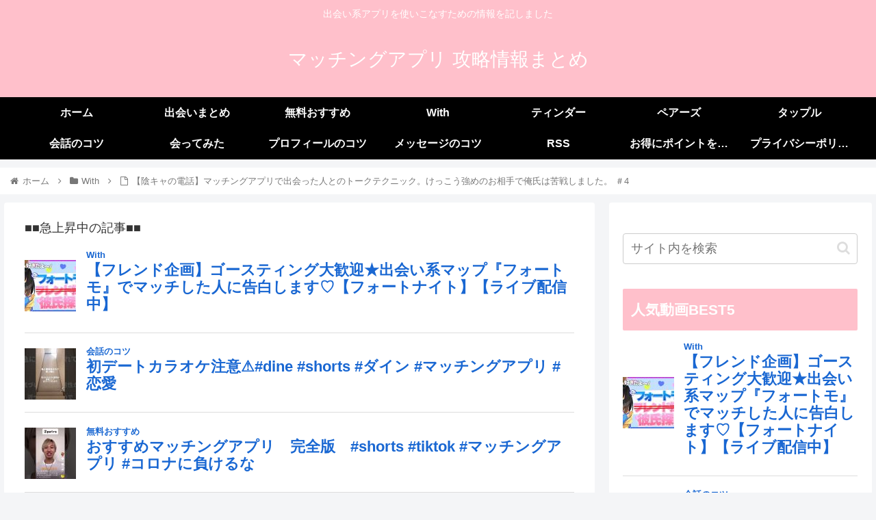

--- FILE ---
content_type: text/html; charset=UTF-8
request_url: https://finns2go.com/%E3%80%90%E9%99%B0%E3%82%AD%E3%83%A3%E3%81%AE%E9%9B%BB%E8%A9%B1%E3%80%91%E3%83%9E%E3%83%83%E3%83%81%E3%83%B3%E3%82%B0%E3%82%A2%E3%83%97%E3%83%AA%E3%81%A7%E5%87%BA%E4%BC%9A%E3%81%A3%E3%81%9F%E4%BA%BA/
body_size: 28980
content:
<!doctype html><html lang="ja"><head><meta charset="utf-8"><meta http-equiv="X-UA-Compatible" content="IE=edge"><meta name="viewport" content="width=device-width, initial-scale=1.0, viewport-fit=cover"/><meta name="referrer" content="no-referrer-when-downgrade"/>  <script defer src="https://www.googletagmanager.com/gtag/js?id=UA-99327426-13"></script> <script defer src="[data-uri]"></script>    <script defer src="https://ajax.googleapis.com/ajax/libs/jquery/2.1.4/jquery.min.js"></script> <meta name="google-site-verification" content="VffwaBOScD8Xk1G4i--53CK-5RJn14hsQQyZ2Br6o4I" /><link rel="preconnect dns-prefetch" href="//www.googletagmanager.com"><link rel="preconnect dns-prefetch" href="//www.google-analytics.com"><link rel="preconnect dns-prefetch" href="//ajax.googleapis.com"><link rel="preconnect dns-prefetch" href="//cdnjs.cloudflare.com"><link rel="preconnect dns-prefetch" href="//pagead2.googlesyndication.com"><link rel="preconnect dns-prefetch" href="//googleads.g.doubleclick.net"><link rel="preconnect dns-prefetch" href="//tpc.googlesyndication.com"><link rel="preconnect dns-prefetch" href="//ad.doubleclick.net"><link rel="preconnect dns-prefetch" href="//www.gstatic.com"><link rel="preconnect dns-prefetch" href="//cse.google.com"><link rel="preconnect dns-prefetch" href="//fonts.gstatic.com"><link rel="preconnect dns-prefetch" href="//fonts.googleapis.com"><link rel="preconnect dns-prefetch" href="//cms.quantserve.com"><link rel="preconnect dns-prefetch" href="//secure.gravatar.com"><link rel="preconnect dns-prefetch" href="//cdn.syndication.twimg.com"><link rel="preconnect dns-prefetch" href="//cdn.jsdelivr.net"><link rel="preconnect dns-prefetch" href="//images-fe.ssl-images-amazon.com"><link rel="preconnect dns-prefetch" href="//completion.amazon.com"><link rel="preconnect dns-prefetch" href="//m.media-amazon.com"><link rel="preconnect dns-prefetch" href="//i.moshimo.com"><link rel="preconnect dns-prefetch" href="//aml.valuecommerce.com"><link rel="preconnect dns-prefetch" href="//dalc.valuecommerce.com"><link rel="preconnect dns-prefetch" href="//dalb.valuecommerce.com"><link rel="preload" as="font" type="font/woff" href="https://finns2go.com/wp-content/themes/cocoon-master/webfonts/icomoon/fonts/icomoon.woff" crossorigin><link rel="preload" as="font" type="font/woff2" href="https://finns2go.com/wp-content/themes/cocoon-master/webfonts/fontawesome/fonts/fontawesome-webfont.woff2?v=4.7.0" crossorigin><title>【陰キャの電話】マッチングアプリで出会った人とのトークテクニック。けっこう強めのお相手で俺氏は苦戦しました。 ＃4  |  マッチングアプリ 攻略情報まとめ</title><meta property="og:type" content="article"><meta property="og:description" content="合コンや街コンなどリアルな出会いが減った今、陰キャが出会い系マッチングアプリを使って理想の彼女を作る。久々の投稿です。以前の動画にコメントをしてくれた人ありがとうございました。☆★☆チャンネル登録はこちら↓#陰キャ #出会い #マッチングア"><meta property="og:title" content="【陰キャの電話】マッチングアプリで出会った人とのトークテクニック。けっこう強めのお相手で俺氏は苦戦しました。 ＃4"><meta property="og:url" content="https://finns2go.com/%e3%80%90%e9%99%b0%e3%82%ad%e3%83%a3%e3%81%ae%e9%9b%bb%e8%a9%b1%e3%80%91%e3%83%9e%e3%83%83%e3%83%81%e3%83%b3%e3%82%b0%e3%82%a2%e3%83%97%e3%83%aa%e3%81%a7%e5%87%ba%e4%bc%9a%e3%81%a3%e3%81%9f%e4%ba%ba/"><meta property="og:image" content="https://finns2go.com/wp-content/uploads/2022/04/4.jpg"><meta property="og:site_name" content="マッチングアプリ 攻略情報まとめ"><meta property="og:locale" content="ja_JP"><meta property="article:published_time" content="2022-04-19T16:51:37+09:00" /><meta property="article:modified_time" content="2022-04-19T16:51:37+09:00" /><meta property="article:section" content="With"><meta name="twitter:card" content="summary"><meta property="twitter:description" content="合コンや街コンなどリアルな出会いが減った今、陰キャが出会い系マッチングアプリを使って理想の彼女を作る。久々の投稿です。以前の動画にコメントをしてくれた人ありがとうございました。☆★☆チャンネル登録はこちら↓#陰キャ #出会い #マッチングア"><meta property="twitter:title" content="【陰キャの電話】マッチングアプリで出会った人とのトークテクニック。けっこう強めのお相手で俺氏は苦戦しました。 ＃4"><meta property="twitter:url" content="https://finns2go.com/%e3%80%90%e9%99%b0%e3%82%ad%e3%83%a3%e3%81%ae%e9%9b%bb%e8%a9%b1%e3%80%91%e3%83%9e%e3%83%83%e3%83%81%e3%83%b3%e3%82%b0%e3%82%a2%e3%83%97%e3%83%aa%e3%81%a7%e5%87%ba%e4%bc%9a%e3%81%a3%e3%81%9f%e4%ba%ba/"><meta name="twitter:image" content="https://finns2go.com/wp-content/uploads/2022/04/4.jpg"><meta name="twitter:domain" content="finns2go.com"><link rel='dns-prefetch' href='//ajax.googleapis.com' /><link rel='dns-prefetch' href='//cdnjs.cloudflare.com' /><link rel='dns-prefetch' href='//s.w.org' /><link rel="alternate" type="application/rss+xml" title="マッチングアプリ 攻略情報まとめ &raquo; フィード" href="https://finns2go.com/feed/" /><link rel="alternate" type="application/rss+xml" title="マッチングアプリ 攻略情報まとめ &raquo; コメントフィード" href="https://finns2go.com/comments/feed/" /><link rel="alternate" type="application/rss+xml" title="マッチングアプリ 攻略情報まとめ &raquo; 【陰キャの電話】マッチングアプリで出会った人とのトークテクニック。けっこう強めのお相手で俺氏は苦戦しました。 ＃4 のコメントのフィード" href="https://finns2go.com/%e3%80%90%e9%99%b0%e3%82%ad%e3%83%a3%e3%81%ae%e9%9b%bb%e8%a9%b1%e3%80%91%e3%83%9e%e3%83%83%e3%83%81%e3%83%b3%e3%82%b0%e3%82%a2%e3%83%97%e3%83%aa%e3%81%a7%e5%87%ba%e4%bc%9a%e3%81%a3%e3%81%9f%e4%ba%ba/feed/" /><link rel='stylesheet' id='wp-block-library-css'  href='https://finns2go.com/wp-includes/css/dist/block-library/style.min.css?ver=5.6.16&#038;fver=20210222034142' media='all' /><link rel='stylesheet' id='wordpress-popular-posts-css-css'  href='https://finns2go.com/wp-content/cache/autoptimize/autoptimize_single_cff4a50b569f9d814cfe56378d2d03f7.php?ver=6.4.2&#038;fver=20240311034147' media='all' /><link rel='stylesheet' id='cocoon-style-css'  href='https://finns2go.com/wp-content/cache/autoptimize/autoptimize_single_da38e71014ee3434de066ac1fb46bb9a.php?ver=5.6.16&#038;fver=20220920043443' media='all' /><style id='cocoon-style-inline-css'>#header-container,#header-container .navi,#navi .navi-in>.menu-header .sub-menu,.article h2,.sidebar h2,.sidebar h3,.cat-link,.cat-label,.appeal-content .appeal-button,.demo .cat-label,.blogcard-type .blogcard-label,#footer{background-color:#ffc0cb}#navi .navi-in a:hover,#footer a:hover{background-color:rgba(255,255,255,.2)}.article h3,.article h4,.article h5,.article h6,.cat-link,.tag-link{border-color:#ffc0cb}blockquote::before,blockquote::after,.pager-post-navi a.a-wrap::before{color:rgba(255,192,203,.5)}blockquote,.key-btn{background-color:rgba(255,192,203,.05);border-color:rgba(255,192,203,.5)}pre,.pager-links span,table th,.pagination .current{background-color:rgba(255,192,203,.1);border-color:rgba(255,192,203,.5)}table th,table td,.page-numbers,.page-numbers.dots,.tagcloud a,.list.ecb-entry-border .entry-card-wrap,.related-entries.recb-entry-border .related-entry-card-wrap,.carousel .a-wrap,.pager-post-navi.post-navi-border a.a-wrap,.article .toc,.a-wrap .blogcard,.author-box,.comment-reply-link,.ranking-item{border-color:rgba(255,192,203,.5)}table tr:nth-of-type(2n+1),.page-numbers.dots,.a-wrap:hover,.pagination a:hover,.pagination-next-link:hover,.widget_recent_entries ul li a:hover,.widget_categories ul li a:hover,.widget_archive ul li a:hover,.widget_pages ul li a:hover,.widget_meta ul li a:hover,.widget_rss ul li a:hover,.widget_nav_menu ul li a:hover,.pager-links a:hover span,.tag-link:hover,.tagcloud a:hover{background-color:rgba(255,192,203,.05)}.header,.header .site-name-text,#navi .navi-in a,#navi .navi-in a:hover,.article h2,.sidebar h2,.sidebar h3,#footer,#footer a{color:#fff}.main{width:860px}.sidebar{width:376px}@media screen and (max-width:1280px){.wrap{width:auto}.main,.sidebar,.sidebar-left .main,.sidebar-left .sidebar{margin:0 .5%}.main{width:67.4%}.sidebar{padding:1.5%;width:30%}.entry-card-thumb{width:38%}.entry-card-content{margin-left:40%}}body::after{content:url(https://finns2go.com/wp-content/themes/cocoon-master/lib/analytics/access.php?post_id=22222&post_type=post)!important;visibility:hidden;position:absolute;bottom:0;right:0;width:1px;height:1px;overflow:hidden;display:inline!important}.toc-checkbox{display:none}.toc-content{visibility:hidden;height:0;opacity:.2;transition:all .5s ease-out}.toc-checkbox:checked~.toc-content{visibility:visible;padding-top:.6em;height:100%;opacity:1}.toc-title::after{content:'[開く]';margin-left:.5em;cursor:pointer;font-size:.8em}.toc-title:hover::after{text-decoration:underline}.toc-checkbox:checked+.toc-title::after{content:'[閉じる]'}#respond{display:none}.entry-content>*,.demo .entry-content p{line-height:1.8}.entry-content>*,.article p,.demo .entry-content p,.article dl,.article ul,.article ol,.article blockquote,.article pre,.article table,.article .toc,.body .article,.body .column-wrap,.body .new-entry-cards,.body .popular-entry-cards,.body .navi-entry-cards,.body .box-menus,.body .ranking-item,.body .rss-entry-cards,.body .widget,.body .author-box,.body .blogcard-wrap,.body .login-user-only,.body .information-box,.body .question-box,.body .alert-box,.body .information,.body .question,.body .alert,.body .memo-box,.body .comment-box,.body .common-icon-box,.body .blank-box,.body .button-block,.body .micro-bottom,.body .caption-box,.body .tab-caption-box,.body .label-box,.body .toggle-wrap,.body .wp-block-image,.body .booklink-box,.body .kaerebalink-box,.body .tomarebalink-box,.body .product-item-box,.body .speech-wrap,.body .wp-block-categories,.body .wp-block-archives,.body .wp-block-archives-dropdown,.body .wp-block-calendar,.body .ad-area,.body .wp-block-gallery,.body .wp-block-audio,.body .wp-block-cover,.body .wp-block-file,.body .wp-block-media-text,.body .wp-block-video,.body .wp-block-buttons,.body .wp-block-columns,.body .wp-block-separator,.body .components-placeholder,.body .wp-block-search,.body .wp-block-social-links,.body .timeline-box,.body .blogcard-type,.body .btn-wrap,.body .btn-wrap a,.body .block-box,.body .wp-block-embed,.body .wp-block-group,.body .wp-block-table,.body .scrollable-table,.body .wp-block-separator,.body .wp-block,.body .video-container,.comment-area,.related-entries,.pager-post-navi,.comment-respond,.is-root-container>*,[data-type="core/freeform"]{margin-bottom:1.4em}.article h2,.article h3,.article h4,.article h5,.article h6{margin-bottom:1.26em}@media screen and (max-width:480px){.body,.menu-content{font-size:16px}}@media screen and (max-width:781px){.wp-block-column{margin-bottom:1.4em}}@media screen and (max-width:599px){.column-wrap>div{margin-bottom:1.4em}}.article h2,.article h3,.article h4,.article h5,.article h6{margin-top:1.87em}.article .micro-top{margin-bottom:.28em}.article .micro-bottom{margin-top:-1.26em}.article .micro-balloon{margin-bottom:.7em}.article .micro-bottom.micro-balloon{margin-top:-.98em}.blank-box.bb-key-color{border-color:#ffc0cb}.iic-key-color li::before{color:#ffc0cb}.blank-box.bb-tab.bb-key-color::before{background-color:#ffc0cb}.tb-key-color .toggle-button{border:1px solid #ffc0cb;background:#ffc0cb;color:#fff}.tb-key-color .toggle-button::before{color:#ccc}.tb-key-color .toggle-checkbox:checked~.toggle-content{border-color:#ffc0cb}.cb-key-color.caption-box{border-color:#ffc0cb}.cb-key-color .caption-box-label{background-color:#ffc0cb;color:#fff}.tcb-key-color .tab-caption-box-label{background-color:#ffc0cb;color:#fff}.tcb-key-color .tab-caption-box-content{border-color:#ffc0cb}.lb-key-color .label-box-content{border-color:#ffc0cb}.mc-key-color{background-color:#ffc0cb;color:#fff;border:0}.mc-key-color.micro-bottom::after{border-bottom-color:#ffc0cb;border-top-color:transparent}.mc-key-color::before{border-top-color:transparent;border-bottom-color:transparent}.mc-key-color::after{border-top-color:#ffc0cb}.btn-key-color,.btn-wrap.btn-wrap-key-color>a{background-color:#ffc0cb}.has-text-color.has-key-color-color{color:#ffc0cb}.has-background.has-key-color-background-color{background-color:#ffc0cb}.body.article,body#tinymce.wp-editor{background-color:#fff}.body.article,.editor-post-title__block .editor-post-title__input,body#tinymce.wp-editor{color:#333}html .body .has-key-color-background-color{background-color:#ffc0cb}html .body .has-key-color-color{color:#ffc0cb}html .body .has-key-color-color .toggle-button::before{color:#ffc0cb}html .body .has-key-color-border-color{border-color:#ffc0cb}html .body .btn-wrap.has-key-color-background-color>a{background-color:#ffc0cb}html .body .btn-wrap.has-key-color-color>a{color:#ffc0cb}html .body .btn-wrap.has-key-color-border-color>a{border-color:#ffc0cb}html .body .bb-tab.has-key-color-border-color .bb-label{background-color:#ffc0cb}html .body .toggle-wrap.has-key-color-color .toggle-button,html .body .toggle-wrap.has-key-color-color .toggle-button:before{color:#ffc0cb}html .body .toggle-wrap.has-key-color-border-color .toggle-button{background-color:#ffc0cb}html .body .toggle-wrap.has-key-color-border-color .toggle-button,.toggle-wrap.has-key-color-border-color .toggle-content{border-color:#ffc0cb}html .body .iconlist-box.has-key-color-icon-color li::before{color:#ffc0cb}html .body .micro-balloon.has-key-color-color{color:#ffc0cb}html .body .micro-balloon.has-key-color-background-color{background-color:#ffc0cb;border-color:transparent}html .body .micro-balloon.has-key-color-background-color.micro-bottom::after{border-bottom-color:#ffc0cb;border-top-color:transparent}html .body .micro-balloon.has-key-color-background-color::before{border-top-color:transparent;border-bottom-color:transparent}html .body .micro-balloon.has-key-color-background-color::after{border-top-color:#ffc0cb}html .body .micro-balloon.has-border-color.has-key-color-border-color{border-color:#ffc0cb}html .body .micro-balloon.micro-top.has-key-color-border-color::before{border-top-color:#ffc0cb}html .body .micro-balloon.micro-bottom.has-key-color-border-color::before{border-bottom-color:#ffc0cb}html .body .caption-box.has-key-color-border-color .box-label{background-color:#ffc0cb}html .body .tab-caption-box.has-key-color-border-color .box-label{background-color:#ffc0cb}html .body .tab-caption-box.has-key-color-border-color .box-content{border-color:#ffc0cb}html .body .tab-caption-box.has-key-color-background-color .box-content{background-color:#ffc0cb}html .body .label-box.has-key-color-border-color .box-content{border-color:#ffc0cb}html .body .label-box.has-key-color-background-color .box-content{background-color:#ffc0cb}html .body .speech-balloon.has-key-color-background-color{background-color:#ffc0cb}html .body .speech-balloon.has-text-color.has-key-color-color{color:#ffc0cb}html .body .speech-balloon.has-key-color-border-color{border-color:#ffc0cb}html .body .sbp-l .speech-balloon.has-key-color-border-color::before{border-right-color:#ffc0cb}html .body .sbp-r .speech-balloon.has-key-color-border-color::before{border-left-color:#ffc0cb}html .body .sbp-l .speech-balloon.has-key-color-background-color::after{border-right-color:#ffc0cb}html .body .sbp-r .speech-balloon.has-key-color-background-color::after{border-left-color:#ffc0cb}html .body .sbs-line.sbp-r .speech-balloon.has-key-color-background-color{background-color:#ffc0cb}html .body .sbs-line.sbp-r .speech-balloon.has-key-color-border-color{border-color:#ffc0cb}html .body .speech-wraphtml .body .sbs-think .speech-balloon.has-key-color-border-color::before,html .body .speech-wrap.sbs-think .speech-balloon.has-key-color-border-color::after{border-color:#ffc0cb}html .body .sbs-think .speech-balloon.has-key-color-background-color::before,html .body .sbs-think .speech-balloon.has-key-color-background-color::after{background-color:#ffc0cb}html .body .sbs-think .speech-balloon.has-key-color-border-color::before{border-color:#ffc0cb}html .body .timeline-box.has-key-color-point-color .timeline-item::before{background-color:#ffc0cb}.has-key-color-border-color.is-style-accordion .faq-question{background-color:#ffc0cb}html .body .has-key-color-question-color .faq-question-label{color:#ffc0cb}html .body .has-key-color-question-color.has-border-color .faq-question-label{color:#ffc0cb}html .body .has-key-color-answer-color .faq-answer-label{color:#ffc0cb}html .body .is-style-square.has-key-color-question-color .faq-question-label{color:#fff;background-color:#ffc0cb}html .body .is-style-square.has-key-color-answer-color .faq-answer-label{color:#fff;background-color:#ffc0cb}html .body .has-red-background-color{background-color:#e60033}html .body .has-red-color{color:#e60033}html .body .has-red-color .toggle-button::before{color:#e60033}html .body .has-red-border-color{border-color:#e60033}html .body .btn-wrap.has-red-background-color>a{background-color:#e60033}html .body .btn-wrap.has-red-color>a{color:#e60033}html .body .btn-wrap.has-red-border-color>a{border-color:#e60033}html .body .bb-tab.has-red-border-color .bb-label{background-color:#e60033}html .body .toggle-wrap.has-red-color .toggle-button,html .body .toggle-wrap.has-red-color .toggle-button:before{color:#e60033}html .body .toggle-wrap.has-red-border-color .toggle-button{background-color:#e60033}html .body .toggle-wrap.has-red-border-color .toggle-button,.toggle-wrap.has-red-border-color .toggle-content{border-color:#e60033}html .body .iconlist-box.has-red-icon-color li::before{color:#e60033}html .body .micro-balloon.has-red-color{color:#e60033}html .body .micro-balloon.has-red-background-color{background-color:#e60033;border-color:transparent}html .body .micro-balloon.has-red-background-color.micro-bottom::after{border-bottom-color:#e60033;border-top-color:transparent}html .body .micro-balloon.has-red-background-color::before{border-top-color:transparent;border-bottom-color:transparent}html .body .micro-balloon.has-red-background-color::after{border-top-color:#e60033}html .body .micro-balloon.has-border-color.has-red-border-color{border-color:#e60033}html .body .micro-balloon.micro-top.has-red-border-color::before{border-top-color:#e60033}html .body .micro-balloon.micro-bottom.has-red-border-color::before{border-bottom-color:#e60033}html .body .caption-box.has-red-border-color .box-label{background-color:#e60033}html .body .tab-caption-box.has-red-border-color .box-label{background-color:#e60033}html .body .tab-caption-box.has-red-border-color .box-content{border-color:#e60033}html .body .tab-caption-box.has-red-background-color .box-content{background-color:#e60033}html .body .label-box.has-red-border-color .box-content{border-color:#e60033}html .body .label-box.has-red-background-color .box-content{background-color:#e60033}html .body .speech-balloon.has-red-background-color{background-color:#e60033}html .body .speech-balloon.has-text-color.has-red-color{color:#e60033}html .body .speech-balloon.has-red-border-color{border-color:#e60033}html .body .sbp-l .speech-balloon.has-red-border-color::before{border-right-color:#e60033}html .body .sbp-r .speech-balloon.has-red-border-color::before{border-left-color:#e60033}html .body .sbp-l .speech-balloon.has-red-background-color::after{border-right-color:#e60033}html .body .sbp-r .speech-balloon.has-red-background-color::after{border-left-color:#e60033}html .body .sbs-line.sbp-r .speech-balloon.has-red-background-color{background-color:#e60033}html .body .sbs-line.sbp-r .speech-balloon.has-red-border-color{border-color:#e60033}html .body .speech-wraphtml .body .sbs-think .speech-balloon.has-red-border-color::before,html .body .speech-wrap.sbs-think .speech-balloon.has-red-border-color::after{border-color:#e60033}html .body .sbs-think .speech-balloon.has-red-background-color::before,html .body .sbs-think .speech-balloon.has-red-background-color::after{background-color:#e60033}html .body .sbs-think .speech-balloon.has-red-border-color::before{border-color:#e60033}html .body .timeline-box.has-red-point-color .timeline-item::before{background-color:#e60033}.has-red-border-color.is-style-accordion .faq-question{background-color:#e60033}html .body .has-red-question-color .faq-question-label{color:#e60033}html .body .has-red-question-color.has-border-color .faq-question-label{color:#e60033}html .body .has-red-answer-color .faq-answer-label{color:#e60033}html .body .is-style-square.has-red-question-color .faq-question-label{color:#fff;background-color:#e60033}html .body .is-style-square.has-red-answer-color .faq-answer-label{color:#fff;background-color:#e60033}html .body .has-pink-background-color{background-color:#e95295}html .body .has-pink-color{color:#e95295}html .body .has-pink-color .toggle-button::before{color:#e95295}html .body .has-pink-border-color{border-color:#e95295}html .body .btn-wrap.has-pink-background-color>a{background-color:#e95295}html .body .btn-wrap.has-pink-color>a{color:#e95295}html .body .btn-wrap.has-pink-border-color>a{border-color:#e95295}html .body .bb-tab.has-pink-border-color .bb-label{background-color:#e95295}html .body .toggle-wrap.has-pink-color .toggle-button,html .body .toggle-wrap.has-pink-color .toggle-button:before{color:#e95295}html .body .toggle-wrap.has-pink-border-color .toggle-button{background-color:#e95295}html .body .toggle-wrap.has-pink-border-color .toggle-button,.toggle-wrap.has-pink-border-color .toggle-content{border-color:#e95295}html .body .iconlist-box.has-pink-icon-color li::before{color:#e95295}html .body .micro-balloon.has-pink-color{color:#e95295}html .body .micro-balloon.has-pink-background-color{background-color:#e95295;border-color:transparent}html .body .micro-balloon.has-pink-background-color.micro-bottom::after{border-bottom-color:#e95295;border-top-color:transparent}html .body .micro-balloon.has-pink-background-color::before{border-top-color:transparent;border-bottom-color:transparent}html .body .micro-balloon.has-pink-background-color::after{border-top-color:#e95295}html .body .micro-balloon.has-border-color.has-pink-border-color{border-color:#e95295}html .body .micro-balloon.micro-top.has-pink-border-color::before{border-top-color:#e95295}html .body .micro-balloon.micro-bottom.has-pink-border-color::before{border-bottom-color:#e95295}html .body .caption-box.has-pink-border-color .box-label{background-color:#e95295}html .body .tab-caption-box.has-pink-border-color .box-label{background-color:#e95295}html .body .tab-caption-box.has-pink-border-color .box-content{border-color:#e95295}html .body .tab-caption-box.has-pink-background-color .box-content{background-color:#e95295}html .body .label-box.has-pink-border-color .box-content{border-color:#e95295}html .body .label-box.has-pink-background-color .box-content{background-color:#e95295}html .body .speech-balloon.has-pink-background-color{background-color:#e95295}html .body .speech-balloon.has-text-color.has-pink-color{color:#e95295}html .body .speech-balloon.has-pink-border-color{border-color:#e95295}html .body .sbp-l .speech-balloon.has-pink-border-color::before{border-right-color:#e95295}html .body .sbp-r .speech-balloon.has-pink-border-color::before{border-left-color:#e95295}html .body .sbp-l .speech-balloon.has-pink-background-color::after{border-right-color:#e95295}html .body .sbp-r .speech-balloon.has-pink-background-color::after{border-left-color:#e95295}html .body .sbs-line.sbp-r .speech-balloon.has-pink-background-color{background-color:#e95295}html .body .sbs-line.sbp-r .speech-balloon.has-pink-border-color{border-color:#e95295}html .body .speech-wraphtml .body .sbs-think .speech-balloon.has-pink-border-color::before,html .body .speech-wrap.sbs-think .speech-balloon.has-pink-border-color::after{border-color:#e95295}html .body .sbs-think .speech-balloon.has-pink-background-color::before,html .body .sbs-think .speech-balloon.has-pink-background-color::after{background-color:#e95295}html .body .sbs-think .speech-balloon.has-pink-border-color::before{border-color:#e95295}html .body .timeline-box.has-pink-point-color .timeline-item::before{background-color:#e95295}.has-pink-border-color.is-style-accordion .faq-question{background-color:#e95295}html .body .has-pink-question-color .faq-question-label{color:#e95295}html .body .has-pink-question-color.has-border-color .faq-question-label{color:#e95295}html .body .has-pink-answer-color .faq-answer-label{color:#e95295}html .body .is-style-square.has-pink-question-color .faq-question-label{color:#fff;background-color:#e95295}html .body .is-style-square.has-pink-answer-color .faq-answer-label{color:#fff;background-color:#e95295}html .body .has-purple-background-color{background-color:#884898}html .body .has-purple-color{color:#884898}html .body .has-purple-color .toggle-button::before{color:#884898}html .body .has-purple-border-color{border-color:#884898}html .body .btn-wrap.has-purple-background-color>a{background-color:#884898}html .body .btn-wrap.has-purple-color>a{color:#884898}html .body .btn-wrap.has-purple-border-color>a{border-color:#884898}html .body .bb-tab.has-purple-border-color .bb-label{background-color:#884898}html .body .toggle-wrap.has-purple-color .toggle-button,html .body .toggle-wrap.has-purple-color .toggle-button:before{color:#884898}html .body .toggle-wrap.has-purple-border-color .toggle-button{background-color:#884898}html .body .toggle-wrap.has-purple-border-color .toggle-button,.toggle-wrap.has-purple-border-color .toggle-content{border-color:#884898}html .body .iconlist-box.has-purple-icon-color li::before{color:#884898}html .body .micro-balloon.has-purple-color{color:#884898}html .body .micro-balloon.has-purple-background-color{background-color:#884898;border-color:transparent}html .body .micro-balloon.has-purple-background-color.micro-bottom::after{border-bottom-color:#884898;border-top-color:transparent}html .body .micro-balloon.has-purple-background-color::before{border-top-color:transparent;border-bottom-color:transparent}html .body .micro-balloon.has-purple-background-color::after{border-top-color:#884898}html .body .micro-balloon.has-border-color.has-purple-border-color{border-color:#884898}html .body .micro-balloon.micro-top.has-purple-border-color::before{border-top-color:#884898}html .body .micro-balloon.micro-bottom.has-purple-border-color::before{border-bottom-color:#884898}html .body .caption-box.has-purple-border-color .box-label{background-color:#884898}html .body .tab-caption-box.has-purple-border-color .box-label{background-color:#884898}html .body .tab-caption-box.has-purple-border-color .box-content{border-color:#884898}html .body .tab-caption-box.has-purple-background-color .box-content{background-color:#884898}html .body .label-box.has-purple-border-color .box-content{border-color:#884898}html .body .label-box.has-purple-background-color .box-content{background-color:#884898}html .body .speech-balloon.has-purple-background-color{background-color:#884898}html .body .speech-balloon.has-text-color.has-purple-color{color:#884898}html .body .speech-balloon.has-purple-border-color{border-color:#884898}html .body .sbp-l .speech-balloon.has-purple-border-color::before{border-right-color:#884898}html .body .sbp-r .speech-balloon.has-purple-border-color::before{border-left-color:#884898}html .body .sbp-l .speech-balloon.has-purple-background-color::after{border-right-color:#884898}html .body .sbp-r .speech-balloon.has-purple-background-color::after{border-left-color:#884898}html .body .sbs-line.sbp-r .speech-balloon.has-purple-background-color{background-color:#884898}html .body .sbs-line.sbp-r .speech-balloon.has-purple-border-color{border-color:#884898}html .body .speech-wraphtml .body .sbs-think .speech-balloon.has-purple-border-color::before,html .body .speech-wrap.sbs-think .speech-balloon.has-purple-border-color::after{border-color:#884898}html .body .sbs-think .speech-balloon.has-purple-background-color::before,html .body .sbs-think .speech-balloon.has-purple-background-color::after{background-color:#884898}html .body .sbs-think .speech-balloon.has-purple-border-color::before{border-color:#884898}html .body .timeline-box.has-purple-point-color .timeline-item::before{background-color:#884898}.has-purple-border-color.is-style-accordion .faq-question{background-color:#884898}html .body .has-purple-question-color .faq-question-label{color:#884898}html .body .has-purple-question-color.has-border-color .faq-question-label{color:#884898}html .body .has-purple-answer-color .faq-answer-label{color:#884898}html .body .is-style-square.has-purple-question-color .faq-question-label{color:#fff;background-color:#884898}html .body .is-style-square.has-purple-answer-color .faq-answer-label{color:#fff;background-color:#884898}html .body .has-deep-background-color{background-color:#55295b}html .body .has-deep-color{color:#55295b}html .body .has-deep-color .toggle-button::before{color:#55295b}html .body .has-deep-border-color{border-color:#55295b}html .body .btn-wrap.has-deep-background-color>a{background-color:#55295b}html .body .btn-wrap.has-deep-color>a{color:#55295b}html .body .btn-wrap.has-deep-border-color>a{border-color:#55295b}html .body .bb-tab.has-deep-border-color .bb-label{background-color:#55295b}html .body .toggle-wrap.has-deep-color .toggle-button,html .body .toggle-wrap.has-deep-color .toggle-button:before{color:#55295b}html .body .toggle-wrap.has-deep-border-color .toggle-button{background-color:#55295b}html .body .toggle-wrap.has-deep-border-color .toggle-button,.toggle-wrap.has-deep-border-color .toggle-content{border-color:#55295b}html .body .iconlist-box.has-deep-icon-color li::before{color:#55295b}html .body .micro-balloon.has-deep-color{color:#55295b}html .body .micro-balloon.has-deep-background-color{background-color:#55295b;border-color:transparent}html .body .micro-balloon.has-deep-background-color.micro-bottom::after{border-bottom-color:#55295b;border-top-color:transparent}html .body .micro-balloon.has-deep-background-color::before{border-top-color:transparent;border-bottom-color:transparent}html .body .micro-balloon.has-deep-background-color::after{border-top-color:#55295b}html .body .micro-balloon.has-border-color.has-deep-border-color{border-color:#55295b}html .body .micro-balloon.micro-top.has-deep-border-color::before{border-top-color:#55295b}html .body .micro-balloon.micro-bottom.has-deep-border-color::before{border-bottom-color:#55295b}html .body .caption-box.has-deep-border-color .box-label{background-color:#55295b}html .body .tab-caption-box.has-deep-border-color .box-label{background-color:#55295b}html .body .tab-caption-box.has-deep-border-color .box-content{border-color:#55295b}html .body .tab-caption-box.has-deep-background-color .box-content{background-color:#55295b}html .body .label-box.has-deep-border-color .box-content{border-color:#55295b}html .body .label-box.has-deep-background-color .box-content{background-color:#55295b}html .body .speech-balloon.has-deep-background-color{background-color:#55295b}html .body .speech-balloon.has-text-color.has-deep-color{color:#55295b}html .body .speech-balloon.has-deep-border-color{border-color:#55295b}html .body .sbp-l .speech-balloon.has-deep-border-color::before{border-right-color:#55295b}html .body .sbp-r .speech-balloon.has-deep-border-color::before{border-left-color:#55295b}html .body .sbp-l .speech-balloon.has-deep-background-color::after{border-right-color:#55295b}html .body .sbp-r .speech-balloon.has-deep-background-color::after{border-left-color:#55295b}html .body .sbs-line.sbp-r .speech-balloon.has-deep-background-color{background-color:#55295b}html .body .sbs-line.sbp-r .speech-balloon.has-deep-border-color{border-color:#55295b}html .body .speech-wraphtml .body .sbs-think .speech-balloon.has-deep-border-color::before,html .body .speech-wrap.sbs-think .speech-balloon.has-deep-border-color::after{border-color:#55295b}html .body .sbs-think .speech-balloon.has-deep-background-color::before,html .body .sbs-think .speech-balloon.has-deep-background-color::after{background-color:#55295b}html .body .sbs-think .speech-balloon.has-deep-border-color::before{border-color:#55295b}html .body .timeline-box.has-deep-point-color .timeline-item::before{background-color:#55295b}.has-deep-border-color.is-style-accordion .faq-question{background-color:#55295b}html .body .has-deep-question-color .faq-question-label{color:#55295b}html .body .has-deep-question-color.has-border-color .faq-question-label{color:#55295b}html .body .has-deep-answer-color .faq-answer-label{color:#55295b}html .body .is-style-square.has-deep-question-color .faq-question-label{color:#fff;background-color:#55295b}html .body .is-style-square.has-deep-answer-color .faq-answer-label{color:#fff;background-color:#55295b}html .body .has-indigo-background-color{background-color:#1e50a2}html .body .has-indigo-color{color:#1e50a2}html .body .has-indigo-color .toggle-button::before{color:#1e50a2}html .body .has-indigo-border-color{border-color:#1e50a2}html .body .btn-wrap.has-indigo-background-color>a{background-color:#1e50a2}html .body .btn-wrap.has-indigo-color>a{color:#1e50a2}html .body .btn-wrap.has-indigo-border-color>a{border-color:#1e50a2}html .body .bb-tab.has-indigo-border-color .bb-label{background-color:#1e50a2}html .body .toggle-wrap.has-indigo-color .toggle-button,html .body .toggle-wrap.has-indigo-color .toggle-button:before{color:#1e50a2}html .body .toggle-wrap.has-indigo-border-color .toggle-button{background-color:#1e50a2}html .body .toggle-wrap.has-indigo-border-color .toggle-button,.toggle-wrap.has-indigo-border-color .toggle-content{border-color:#1e50a2}html .body .iconlist-box.has-indigo-icon-color li::before{color:#1e50a2}html .body .micro-balloon.has-indigo-color{color:#1e50a2}html .body .micro-balloon.has-indigo-background-color{background-color:#1e50a2;border-color:transparent}html .body .micro-balloon.has-indigo-background-color.micro-bottom::after{border-bottom-color:#1e50a2;border-top-color:transparent}html .body .micro-balloon.has-indigo-background-color::before{border-top-color:transparent;border-bottom-color:transparent}html .body .micro-balloon.has-indigo-background-color::after{border-top-color:#1e50a2}html .body .micro-balloon.has-border-color.has-indigo-border-color{border-color:#1e50a2}html .body .micro-balloon.micro-top.has-indigo-border-color::before{border-top-color:#1e50a2}html .body .micro-balloon.micro-bottom.has-indigo-border-color::before{border-bottom-color:#1e50a2}html .body .caption-box.has-indigo-border-color .box-label{background-color:#1e50a2}html .body .tab-caption-box.has-indigo-border-color .box-label{background-color:#1e50a2}html .body .tab-caption-box.has-indigo-border-color .box-content{border-color:#1e50a2}html .body .tab-caption-box.has-indigo-background-color .box-content{background-color:#1e50a2}html .body .label-box.has-indigo-border-color .box-content{border-color:#1e50a2}html .body .label-box.has-indigo-background-color .box-content{background-color:#1e50a2}html .body .speech-balloon.has-indigo-background-color{background-color:#1e50a2}html .body .speech-balloon.has-text-color.has-indigo-color{color:#1e50a2}html .body .speech-balloon.has-indigo-border-color{border-color:#1e50a2}html .body .sbp-l .speech-balloon.has-indigo-border-color::before{border-right-color:#1e50a2}html .body .sbp-r .speech-balloon.has-indigo-border-color::before{border-left-color:#1e50a2}html .body .sbp-l .speech-balloon.has-indigo-background-color::after{border-right-color:#1e50a2}html .body .sbp-r .speech-balloon.has-indigo-background-color::after{border-left-color:#1e50a2}html .body .sbs-line.sbp-r .speech-balloon.has-indigo-background-color{background-color:#1e50a2}html .body .sbs-line.sbp-r .speech-balloon.has-indigo-border-color{border-color:#1e50a2}html .body .speech-wraphtml .body .sbs-think .speech-balloon.has-indigo-border-color::before,html .body .speech-wrap.sbs-think .speech-balloon.has-indigo-border-color::after{border-color:#1e50a2}html .body .sbs-think .speech-balloon.has-indigo-background-color::before,html .body .sbs-think .speech-balloon.has-indigo-background-color::after{background-color:#1e50a2}html .body .sbs-think .speech-balloon.has-indigo-border-color::before{border-color:#1e50a2}html .body .timeline-box.has-indigo-point-color .timeline-item::before{background-color:#1e50a2}.has-indigo-border-color.is-style-accordion .faq-question{background-color:#1e50a2}html .body .has-indigo-question-color .faq-question-label{color:#1e50a2}html .body .has-indigo-question-color.has-border-color .faq-question-label{color:#1e50a2}html .body .has-indigo-answer-color .faq-answer-label{color:#1e50a2}html .body .is-style-square.has-indigo-question-color .faq-question-label{color:#fff;background-color:#1e50a2}html .body .is-style-square.has-indigo-answer-color .faq-answer-label{color:#fff;background-color:#1e50a2}html .body .has-blue-background-color{background-color:#0095d9}html .body .has-blue-color{color:#0095d9}html .body .has-blue-color .toggle-button::before{color:#0095d9}html .body .has-blue-border-color{border-color:#0095d9}html .body .btn-wrap.has-blue-background-color>a{background-color:#0095d9}html .body .btn-wrap.has-blue-color>a{color:#0095d9}html .body .btn-wrap.has-blue-border-color>a{border-color:#0095d9}html .body .bb-tab.has-blue-border-color .bb-label{background-color:#0095d9}html .body .toggle-wrap.has-blue-color .toggle-button,html .body .toggle-wrap.has-blue-color .toggle-button:before{color:#0095d9}html .body .toggle-wrap.has-blue-border-color .toggle-button{background-color:#0095d9}html .body .toggle-wrap.has-blue-border-color .toggle-button,.toggle-wrap.has-blue-border-color .toggle-content{border-color:#0095d9}html .body .iconlist-box.has-blue-icon-color li::before{color:#0095d9}html .body .micro-balloon.has-blue-color{color:#0095d9}html .body .micro-balloon.has-blue-background-color{background-color:#0095d9;border-color:transparent}html .body .micro-balloon.has-blue-background-color.micro-bottom::after{border-bottom-color:#0095d9;border-top-color:transparent}html .body .micro-balloon.has-blue-background-color::before{border-top-color:transparent;border-bottom-color:transparent}html .body .micro-balloon.has-blue-background-color::after{border-top-color:#0095d9}html .body .micro-balloon.has-border-color.has-blue-border-color{border-color:#0095d9}html .body .micro-balloon.micro-top.has-blue-border-color::before{border-top-color:#0095d9}html .body .micro-balloon.micro-bottom.has-blue-border-color::before{border-bottom-color:#0095d9}html .body .caption-box.has-blue-border-color .box-label{background-color:#0095d9}html .body .tab-caption-box.has-blue-border-color .box-label{background-color:#0095d9}html .body .tab-caption-box.has-blue-border-color .box-content{border-color:#0095d9}html .body .tab-caption-box.has-blue-background-color .box-content{background-color:#0095d9}html .body .label-box.has-blue-border-color .box-content{border-color:#0095d9}html .body .label-box.has-blue-background-color .box-content{background-color:#0095d9}html .body .speech-balloon.has-blue-background-color{background-color:#0095d9}html .body .speech-balloon.has-text-color.has-blue-color{color:#0095d9}html .body .speech-balloon.has-blue-border-color{border-color:#0095d9}html .body .sbp-l .speech-balloon.has-blue-border-color::before{border-right-color:#0095d9}html .body .sbp-r .speech-balloon.has-blue-border-color::before{border-left-color:#0095d9}html .body .sbp-l .speech-balloon.has-blue-background-color::after{border-right-color:#0095d9}html .body .sbp-r .speech-balloon.has-blue-background-color::after{border-left-color:#0095d9}html .body .sbs-line.sbp-r .speech-balloon.has-blue-background-color{background-color:#0095d9}html .body .sbs-line.sbp-r .speech-balloon.has-blue-border-color{border-color:#0095d9}html .body .speech-wraphtml .body .sbs-think .speech-balloon.has-blue-border-color::before,html .body .speech-wrap.sbs-think .speech-balloon.has-blue-border-color::after{border-color:#0095d9}html .body .sbs-think .speech-balloon.has-blue-background-color::before,html .body .sbs-think .speech-balloon.has-blue-background-color::after{background-color:#0095d9}html .body .sbs-think .speech-balloon.has-blue-border-color::before{border-color:#0095d9}html .body .timeline-box.has-blue-point-color .timeline-item::before{background-color:#0095d9}.has-blue-border-color.is-style-accordion .faq-question{background-color:#0095d9}html .body .has-blue-question-color .faq-question-label{color:#0095d9}html .body .has-blue-question-color.has-border-color .faq-question-label{color:#0095d9}html .body .has-blue-answer-color .faq-answer-label{color:#0095d9}html .body .is-style-square.has-blue-question-color .faq-question-label{color:#fff;background-color:#0095d9}html .body .is-style-square.has-blue-answer-color .faq-answer-label{color:#fff;background-color:#0095d9}html .body .has-light-blue-background-color{background-color:#2ca9e1}html .body .has-light-blue-color{color:#2ca9e1}html .body .has-light-blue-color .toggle-button::before{color:#2ca9e1}html .body .has-light-blue-border-color{border-color:#2ca9e1}html .body .btn-wrap.has-light-blue-background-color>a{background-color:#2ca9e1}html .body .btn-wrap.has-light-blue-color>a{color:#2ca9e1}html .body .btn-wrap.has-light-blue-border-color>a{border-color:#2ca9e1}html .body .bb-tab.has-light-blue-border-color .bb-label{background-color:#2ca9e1}html .body .toggle-wrap.has-light-blue-color .toggle-button,html .body .toggle-wrap.has-light-blue-color .toggle-button:before{color:#2ca9e1}html .body .toggle-wrap.has-light-blue-border-color .toggle-button{background-color:#2ca9e1}html .body .toggle-wrap.has-light-blue-border-color .toggle-button,.toggle-wrap.has-light-blue-border-color .toggle-content{border-color:#2ca9e1}html .body .iconlist-box.has-light-blue-icon-color li::before{color:#2ca9e1}html .body .micro-balloon.has-light-blue-color{color:#2ca9e1}html .body .micro-balloon.has-light-blue-background-color{background-color:#2ca9e1;border-color:transparent}html .body .micro-balloon.has-light-blue-background-color.micro-bottom::after{border-bottom-color:#2ca9e1;border-top-color:transparent}html .body .micro-balloon.has-light-blue-background-color::before{border-top-color:transparent;border-bottom-color:transparent}html .body .micro-balloon.has-light-blue-background-color::after{border-top-color:#2ca9e1}html .body .micro-balloon.has-border-color.has-light-blue-border-color{border-color:#2ca9e1}html .body .micro-balloon.micro-top.has-light-blue-border-color::before{border-top-color:#2ca9e1}html .body .micro-balloon.micro-bottom.has-light-blue-border-color::before{border-bottom-color:#2ca9e1}html .body .caption-box.has-light-blue-border-color .box-label{background-color:#2ca9e1}html .body .tab-caption-box.has-light-blue-border-color .box-label{background-color:#2ca9e1}html .body .tab-caption-box.has-light-blue-border-color .box-content{border-color:#2ca9e1}html .body .tab-caption-box.has-light-blue-background-color .box-content{background-color:#2ca9e1}html .body .label-box.has-light-blue-border-color .box-content{border-color:#2ca9e1}html .body .label-box.has-light-blue-background-color .box-content{background-color:#2ca9e1}html .body .speech-balloon.has-light-blue-background-color{background-color:#2ca9e1}html .body .speech-balloon.has-text-color.has-light-blue-color{color:#2ca9e1}html .body .speech-balloon.has-light-blue-border-color{border-color:#2ca9e1}html .body .sbp-l .speech-balloon.has-light-blue-border-color::before{border-right-color:#2ca9e1}html .body .sbp-r .speech-balloon.has-light-blue-border-color::before{border-left-color:#2ca9e1}html .body .sbp-l .speech-balloon.has-light-blue-background-color::after{border-right-color:#2ca9e1}html .body .sbp-r .speech-balloon.has-light-blue-background-color::after{border-left-color:#2ca9e1}html .body .sbs-line.sbp-r .speech-balloon.has-light-blue-background-color{background-color:#2ca9e1}html .body .sbs-line.sbp-r .speech-balloon.has-light-blue-border-color{border-color:#2ca9e1}html .body .speech-wraphtml .body .sbs-think .speech-balloon.has-light-blue-border-color::before,html .body .speech-wrap.sbs-think .speech-balloon.has-light-blue-border-color::after{border-color:#2ca9e1}html .body .sbs-think .speech-balloon.has-light-blue-background-color::before,html .body .sbs-think .speech-balloon.has-light-blue-background-color::after{background-color:#2ca9e1}html .body .sbs-think .speech-balloon.has-light-blue-border-color::before{border-color:#2ca9e1}html .body .timeline-box.has-light-blue-point-color .timeline-item::before{background-color:#2ca9e1}.has-light-blue-border-color.is-style-accordion .faq-question{background-color:#2ca9e1}html .body .has-light-blue-question-color .faq-question-label{color:#2ca9e1}html .body .has-light-blue-question-color.has-border-color .faq-question-label{color:#2ca9e1}html .body .has-light-blue-answer-color .faq-answer-label{color:#2ca9e1}html .body .is-style-square.has-light-blue-question-color .faq-question-label{color:#fff;background-color:#2ca9e1}html .body .is-style-square.has-light-blue-answer-color .faq-answer-label{color:#fff;background-color:#2ca9e1}html .body .has-cyan-background-color{background-color:#00a3af}html .body .has-cyan-color{color:#00a3af}html .body .has-cyan-color .toggle-button::before{color:#00a3af}html .body .has-cyan-border-color{border-color:#00a3af}html .body .btn-wrap.has-cyan-background-color>a{background-color:#00a3af}html .body .btn-wrap.has-cyan-color>a{color:#00a3af}html .body .btn-wrap.has-cyan-border-color>a{border-color:#00a3af}html .body .bb-tab.has-cyan-border-color .bb-label{background-color:#00a3af}html .body .toggle-wrap.has-cyan-color .toggle-button,html .body .toggle-wrap.has-cyan-color .toggle-button:before{color:#00a3af}html .body .toggle-wrap.has-cyan-border-color .toggle-button{background-color:#00a3af}html .body .toggle-wrap.has-cyan-border-color .toggle-button,.toggle-wrap.has-cyan-border-color .toggle-content{border-color:#00a3af}html .body .iconlist-box.has-cyan-icon-color li::before{color:#00a3af}html .body .micro-balloon.has-cyan-color{color:#00a3af}html .body .micro-balloon.has-cyan-background-color{background-color:#00a3af;border-color:transparent}html .body .micro-balloon.has-cyan-background-color.micro-bottom::after{border-bottom-color:#00a3af;border-top-color:transparent}html .body .micro-balloon.has-cyan-background-color::before{border-top-color:transparent;border-bottom-color:transparent}html .body .micro-balloon.has-cyan-background-color::after{border-top-color:#00a3af}html .body .micro-balloon.has-border-color.has-cyan-border-color{border-color:#00a3af}html .body .micro-balloon.micro-top.has-cyan-border-color::before{border-top-color:#00a3af}html .body .micro-balloon.micro-bottom.has-cyan-border-color::before{border-bottom-color:#00a3af}html .body .caption-box.has-cyan-border-color .box-label{background-color:#00a3af}html .body .tab-caption-box.has-cyan-border-color .box-label{background-color:#00a3af}html .body .tab-caption-box.has-cyan-border-color .box-content{border-color:#00a3af}html .body .tab-caption-box.has-cyan-background-color .box-content{background-color:#00a3af}html .body .label-box.has-cyan-border-color .box-content{border-color:#00a3af}html .body .label-box.has-cyan-background-color .box-content{background-color:#00a3af}html .body .speech-balloon.has-cyan-background-color{background-color:#00a3af}html .body .speech-balloon.has-text-color.has-cyan-color{color:#00a3af}html .body .speech-balloon.has-cyan-border-color{border-color:#00a3af}html .body .sbp-l .speech-balloon.has-cyan-border-color::before{border-right-color:#00a3af}html .body .sbp-r .speech-balloon.has-cyan-border-color::before{border-left-color:#00a3af}html .body .sbp-l .speech-balloon.has-cyan-background-color::after{border-right-color:#00a3af}html .body .sbp-r .speech-balloon.has-cyan-background-color::after{border-left-color:#00a3af}html .body .sbs-line.sbp-r .speech-balloon.has-cyan-background-color{background-color:#00a3af}html .body .sbs-line.sbp-r .speech-balloon.has-cyan-border-color{border-color:#00a3af}html .body .speech-wraphtml .body .sbs-think .speech-balloon.has-cyan-border-color::before,html .body .speech-wrap.sbs-think .speech-balloon.has-cyan-border-color::after{border-color:#00a3af}html .body .sbs-think .speech-balloon.has-cyan-background-color::before,html .body .sbs-think .speech-balloon.has-cyan-background-color::after{background-color:#00a3af}html .body .sbs-think .speech-balloon.has-cyan-border-color::before{border-color:#00a3af}html .body .timeline-box.has-cyan-point-color .timeline-item::before{background-color:#00a3af}.has-cyan-border-color.is-style-accordion .faq-question{background-color:#00a3af}html .body .has-cyan-question-color .faq-question-label{color:#00a3af}html .body .has-cyan-question-color.has-border-color .faq-question-label{color:#00a3af}html .body .has-cyan-answer-color .faq-answer-label{color:#00a3af}html .body .is-style-square.has-cyan-question-color .faq-question-label{color:#fff;background-color:#00a3af}html .body .is-style-square.has-cyan-answer-color .faq-answer-label{color:#fff;background-color:#00a3af}html .body .has-teal-background-color{background-color:#007b43}html .body .has-teal-color{color:#007b43}html .body .has-teal-color .toggle-button::before{color:#007b43}html .body .has-teal-border-color{border-color:#007b43}html .body .btn-wrap.has-teal-background-color>a{background-color:#007b43}html .body .btn-wrap.has-teal-color>a{color:#007b43}html .body .btn-wrap.has-teal-border-color>a{border-color:#007b43}html .body .bb-tab.has-teal-border-color .bb-label{background-color:#007b43}html .body .toggle-wrap.has-teal-color .toggle-button,html .body .toggle-wrap.has-teal-color .toggle-button:before{color:#007b43}html .body .toggle-wrap.has-teal-border-color .toggle-button{background-color:#007b43}html .body .toggle-wrap.has-teal-border-color .toggle-button,.toggle-wrap.has-teal-border-color .toggle-content{border-color:#007b43}html .body .iconlist-box.has-teal-icon-color li::before{color:#007b43}html .body .micro-balloon.has-teal-color{color:#007b43}html .body .micro-balloon.has-teal-background-color{background-color:#007b43;border-color:transparent}html .body .micro-balloon.has-teal-background-color.micro-bottom::after{border-bottom-color:#007b43;border-top-color:transparent}html .body .micro-balloon.has-teal-background-color::before{border-top-color:transparent;border-bottom-color:transparent}html .body .micro-balloon.has-teal-background-color::after{border-top-color:#007b43}html .body .micro-balloon.has-border-color.has-teal-border-color{border-color:#007b43}html .body .micro-balloon.micro-top.has-teal-border-color::before{border-top-color:#007b43}html .body .micro-balloon.micro-bottom.has-teal-border-color::before{border-bottom-color:#007b43}html .body .caption-box.has-teal-border-color .box-label{background-color:#007b43}html .body .tab-caption-box.has-teal-border-color .box-label{background-color:#007b43}html .body .tab-caption-box.has-teal-border-color .box-content{border-color:#007b43}html .body .tab-caption-box.has-teal-background-color .box-content{background-color:#007b43}html .body .label-box.has-teal-border-color .box-content{border-color:#007b43}html .body .label-box.has-teal-background-color .box-content{background-color:#007b43}html .body .speech-balloon.has-teal-background-color{background-color:#007b43}html .body .speech-balloon.has-text-color.has-teal-color{color:#007b43}html .body .speech-balloon.has-teal-border-color{border-color:#007b43}html .body .sbp-l .speech-balloon.has-teal-border-color::before{border-right-color:#007b43}html .body .sbp-r .speech-balloon.has-teal-border-color::before{border-left-color:#007b43}html .body .sbp-l .speech-balloon.has-teal-background-color::after{border-right-color:#007b43}html .body .sbp-r .speech-balloon.has-teal-background-color::after{border-left-color:#007b43}html .body .sbs-line.sbp-r .speech-balloon.has-teal-background-color{background-color:#007b43}html .body .sbs-line.sbp-r .speech-balloon.has-teal-border-color{border-color:#007b43}html .body .speech-wraphtml .body .sbs-think .speech-balloon.has-teal-border-color::before,html .body .speech-wrap.sbs-think .speech-balloon.has-teal-border-color::after{border-color:#007b43}html .body .sbs-think .speech-balloon.has-teal-background-color::before,html .body .sbs-think .speech-balloon.has-teal-background-color::after{background-color:#007b43}html .body .sbs-think .speech-balloon.has-teal-border-color::before{border-color:#007b43}html .body .timeline-box.has-teal-point-color .timeline-item::before{background-color:#007b43}.has-teal-border-color.is-style-accordion .faq-question{background-color:#007b43}html .body .has-teal-question-color .faq-question-label{color:#007b43}html .body .has-teal-question-color.has-border-color .faq-question-label{color:#007b43}html .body .has-teal-answer-color .faq-answer-label{color:#007b43}html .body .is-style-square.has-teal-question-color .faq-question-label{color:#fff;background-color:#007b43}html .body .is-style-square.has-teal-answer-color .faq-answer-label{color:#fff;background-color:#007b43}html .body .has-green-background-color{background-color:#3eb370}html .body .has-green-color{color:#3eb370}html .body .has-green-color .toggle-button::before{color:#3eb370}html .body .has-green-border-color{border-color:#3eb370}html .body .btn-wrap.has-green-background-color>a{background-color:#3eb370}html .body .btn-wrap.has-green-color>a{color:#3eb370}html .body .btn-wrap.has-green-border-color>a{border-color:#3eb370}html .body .bb-tab.has-green-border-color .bb-label{background-color:#3eb370}html .body .toggle-wrap.has-green-color .toggle-button,html .body .toggle-wrap.has-green-color .toggle-button:before{color:#3eb370}html .body .toggle-wrap.has-green-border-color .toggle-button{background-color:#3eb370}html .body .toggle-wrap.has-green-border-color .toggle-button,.toggle-wrap.has-green-border-color .toggle-content{border-color:#3eb370}html .body .iconlist-box.has-green-icon-color li::before{color:#3eb370}html .body .micro-balloon.has-green-color{color:#3eb370}html .body .micro-balloon.has-green-background-color{background-color:#3eb370;border-color:transparent}html .body .micro-balloon.has-green-background-color.micro-bottom::after{border-bottom-color:#3eb370;border-top-color:transparent}html .body .micro-balloon.has-green-background-color::before{border-top-color:transparent;border-bottom-color:transparent}html .body .micro-balloon.has-green-background-color::after{border-top-color:#3eb370}html .body .micro-balloon.has-border-color.has-green-border-color{border-color:#3eb370}html .body .micro-balloon.micro-top.has-green-border-color::before{border-top-color:#3eb370}html .body .micro-balloon.micro-bottom.has-green-border-color::before{border-bottom-color:#3eb370}html .body .caption-box.has-green-border-color .box-label{background-color:#3eb370}html .body .tab-caption-box.has-green-border-color .box-label{background-color:#3eb370}html .body .tab-caption-box.has-green-border-color .box-content{border-color:#3eb370}html .body .tab-caption-box.has-green-background-color .box-content{background-color:#3eb370}html .body .label-box.has-green-border-color .box-content{border-color:#3eb370}html .body .label-box.has-green-background-color .box-content{background-color:#3eb370}html .body .speech-balloon.has-green-background-color{background-color:#3eb370}html .body .speech-balloon.has-text-color.has-green-color{color:#3eb370}html .body .speech-balloon.has-green-border-color{border-color:#3eb370}html .body .sbp-l .speech-balloon.has-green-border-color::before{border-right-color:#3eb370}html .body .sbp-r .speech-balloon.has-green-border-color::before{border-left-color:#3eb370}html .body .sbp-l .speech-balloon.has-green-background-color::after{border-right-color:#3eb370}html .body .sbp-r .speech-balloon.has-green-background-color::after{border-left-color:#3eb370}html .body .sbs-line.sbp-r .speech-balloon.has-green-background-color{background-color:#3eb370}html .body .sbs-line.sbp-r .speech-balloon.has-green-border-color{border-color:#3eb370}html .body .speech-wraphtml .body .sbs-think .speech-balloon.has-green-border-color::before,html .body .speech-wrap.sbs-think .speech-balloon.has-green-border-color::after{border-color:#3eb370}html .body .sbs-think .speech-balloon.has-green-background-color::before,html .body .sbs-think .speech-balloon.has-green-background-color::after{background-color:#3eb370}html .body .sbs-think .speech-balloon.has-green-border-color::before{border-color:#3eb370}html .body .timeline-box.has-green-point-color .timeline-item::before{background-color:#3eb370}.has-green-border-color.is-style-accordion .faq-question{background-color:#3eb370}html .body .has-green-question-color .faq-question-label{color:#3eb370}html .body .has-green-question-color.has-border-color .faq-question-label{color:#3eb370}html .body .has-green-answer-color .faq-answer-label{color:#3eb370}html .body .is-style-square.has-green-question-color .faq-question-label{color:#fff;background-color:#3eb370}html .body .is-style-square.has-green-answer-color .faq-answer-label{color:#fff;background-color:#3eb370}html .body .has-light-green-background-color{background-color:#8bc34a}html .body .has-light-green-color{color:#8bc34a}html .body .has-light-green-color .toggle-button::before{color:#8bc34a}html .body .has-light-green-border-color{border-color:#8bc34a}html .body .btn-wrap.has-light-green-background-color>a{background-color:#8bc34a}html .body .btn-wrap.has-light-green-color>a{color:#8bc34a}html .body .btn-wrap.has-light-green-border-color>a{border-color:#8bc34a}html .body .bb-tab.has-light-green-border-color .bb-label{background-color:#8bc34a}html .body .toggle-wrap.has-light-green-color .toggle-button,html .body .toggle-wrap.has-light-green-color .toggle-button:before{color:#8bc34a}html .body .toggle-wrap.has-light-green-border-color .toggle-button{background-color:#8bc34a}html .body .toggle-wrap.has-light-green-border-color .toggle-button,.toggle-wrap.has-light-green-border-color .toggle-content{border-color:#8bc34a}html .body .iconlist-box.has-light-green-icon-color li::before{color:#8bc34a}html .body .micro-balloon.has-light-green-color{color:#8bc34a}html .body .micro-balloon.has-light-green-background-color{background-color:#8bc34a;border-color:transparent}html .body .micro-balloon.has-light-green-background-color.micro-bottom::after{border-bottom-color:#8bc34a;border-top-color:transparent}html .body .micro-balloon.has-light-green-background-color::before{border-top-color:transparent;border-bottom-color:transparent}html .body .micro-balloon.has-light-green-background-color::after{border-top-color:#8bc34a}html .body .micro-balloon.has-border-color.has-light-green-border-color{border-color:#8bc34a}html .body .micro-balloon.micro-top.has-light-green-border-color::before{border-top-color:#8bc34a}html .body .micro-balloon.micro-bottom.has-light-green-border-color::before{border-bottom-color:#8bc34a}html .body .caption-box.has-light-green-border-color .box-label{background-color:#8bc34a}html .body .tab-caption-box.has-light-green-border-color .box-label{background-color:#8bc34a}html .body .tab-caption-box.has-light-green-border-color .box-content{border-color:#8bc34a}html .body .tab-caption-box.has-light-green-background-color .box-content{background-color:#8bc34a}html .body .label-box.has-light-green-border-color .box-content{border-color:#8bc34a}html .body .label-box.has-light-green-background-color .box-content{background-color:#8bc34a}html .body .speech-balloon.has-light-green-background-color{background-color:#8bc34a}html .body .speech-balloon.has-text-color.has-light-green-color{color:#8bc34a}html .body .speech-balloon.has-light-green-border-color{border-color:#8bc34a}html .body .sbp-l .speech-balloon.has-light-green-border-color::before{border-right-color:#8bc34a}html .body .sbp-r .speech-balloon.has-light-green-border-color::before{border-left-color:#8bc34a}html .body .sbp-l .speech-balloon.has-light-green-background-color::after{border-right-color:#8bc34a}html .body .sbp-r .speech-balloon.has-light-green-background-color::after{border-left-color:#8bc34a}html .body .sbs-line.sbp-r .speech-balloon.has-light-green-background-color{background-color:#8bc34a}html .body .sbs-line.sbp-r .speech-balloon.has-light-green-border-color{border-color:#8bc34a}html .body .speech-wraphtml .body .sbs-think .speech-balloon.has-light-green-border-color::before,html .body .speech-wrap.sbs-think .speech-balloon.has-light-green-border-color::after{border-color:#8bc34a}html .body .sbs-think .speech-balloon.has-light-green-background-color::before,html .body .sbs-think .speech-balloon.has-light-green-background-color::after{background-color:#8bc34a}html .body .sbs-think .speech-balloon.has-light-green-border-color::before{border-color:#8bc34a}html .body .timeline-box.has-light-green-point-color .timeline-item::before{background-color:#8bc34a}.has-light-green-border-color.is-style-accordion .faq-question{background-color:#8bc34a}html .body .has-light-green-question-color .faq-question-label{color:#8bc34a}html .body .has-light-green-question-color.has-border-color .faq-question-label{color:#8bc34a}html .body .has-light-green-answer-color .faq-answer-label{color:#8bc34a}html .body .is-style-square.has-light-green-question-color .faq-question-label{color:#fff;background-color:#8bc34a}html .body .is-style-square.has-light-green-answer-color .faq-answer-label{color:#fff;background-color:#8bc34a}html .body .has-lime-background-color{background-color:#c3d825}html .body .has-lime-color{color:#c3d825}html .body .has-lime-color .toggle-button::before{color:#c3d825}html .body .has-lime-border-color{border-color:#c3d825}html .body .btn-wrap.has-lime-background-color>a{background-color:#c3d825}html .body .btn-wrap.has-lime-color>a{color:#c3d825}html .body .btn-wrap.has-lime-border-color>a{border-color:#c3d825}html .body .bb-tab.has-lime-border-color .bb-label{background-color:#c3d825}html .body .toggle-wrap.has-lime-color .toggle-button,html .body .toggle-wrap.has-lime-color .toggle-button:before{color:#c3d825}html .body .toggle-wrap.has-lime-border-color .toggle-button{background-color:#c3d825}html .body .toggle-wrap.has-lime-border-color .toggle-button,.toggle-wrap.has-lime-border-color .toggle-content{border-color:#c3d825}html .body .iconlist-box.has-lime-icon-color li::before{color:#c3d825}html .body .micro-balloon.has-lime-color{color:#c3d825}html .body .micro-balloon.has-lime-background-color{background-color:#c3d825;border-color:transparent}html .body .micro-balloon.has-lime-background-color.micro-bottom::after{border-bottom-color:#c3d825;border-top-color:transparent}html .body .micro-balloon.has-lime-background-color::before{border-top-color:transparent;border-bottom-color:transparent}html .body .micro-balloon.has-lime-background-color::after{border-top-color:#c3d825}html .body .micro-balloon.has-border-color.has-lime-border-color{border-color:#c3d825}html .body .micro-balloon.micro-top.has-lime-border-color::before{border-top-color:#c3d825}html .body .micro-balloon.micro-bottom.has-lime-border-color::before{border-bottom-color:#c3d825}html .body .caption-box.has-lime-border-color .box-label{background-color:#c3d825}html .body .tab-caption-box.has-lime-border-color .box-label{background-color:#c3d825}html .body .tab-caption-box.has-lime-border-color .box-content{border-color:#c3d825}html .body .tab-caption-box.has-lime-background-color .box-content{background-color:#c3d825}html .body .label-box.has-lime-border-color .box-content{border-color:#c3d825}html .body .label-box.has-lime-background-color .box-content{background-color:#c3d825}html .body .speech-balloon.has-lime-background-color{background-color:#c3d825}html .body .speech-balloon.has-text-color.has-lime-color{color:#c3d825}html .body .speech-balloon.has-lime-border-color{border-color:#c3d825}html .body .sbp-l .speech-balloon.has-lime-border-color::before{border-right-color:#c3d825}html .body .sbp-r .speech-balloon.has-lime-border-color::before{border-left-color:#c3d825}html .body .sbp-l .speech-balloon.has-lime-background-color::after{border-right-color:#c3d825}html .body .sbp-r .speech-balloon.has-lime-background-color::after{border-left-color:#c3d825}html .body .sbs-line.sbp-r .speech-balloon.has-lime-background-color{background-color:#c3d825}html .body .sbs-line.sbp-r .speech-balloon.has-lime-border-color{border-color:#c3d825}html .body .speech-wraphtml .body .sbs-think .speech-balloon.has-lime-border-color::before,html .body .speech-wrap.sbs-think .speech-balloon.has-lime-border-color::after{border-color:#c3d825}html .body .sbs-think .speech-balloon.has-lime-background-color::before,html .body .sbs-think .speech-balloon.has-lime-background-color::after{background-color:#c3d825}html .body .sbs-think .speech-balloon.has-lime-border-color::before{border-color:#c3d825}html .body .timeline-box.has-lime-point-color .timeline-item::before{background-color:#c3d825}.has-lime-border-color.is-style-accordion .faq-question{background-color:#c3d825}html .body .has-lime-question-color .faq-question-label{color:#c3d825}html .body .has-lime-question-color.has-border-color .faq-question-label{color:#c3d825}html .body .has-lime-answer-color .faq-answer-label{color:#c3d825}html .body .is-style-square.has-lime-question-color .faq-question-label{color:#fff;background-color:#c3d825}html .body .is-style-square.has-lime-answer-color .faq-answer-label{color:#fff;background-color:#c3d825}html .body .has-yellow-background-color{background-color:#ffd900}html .body .has-yellow-color{color:#ffd900}html .body .has-yellow-color .toggle-button::before{color:#ffd900}html .body .has-yellow-border-color{border-color:#ffd900}html .body .btn-wrap.has-yellow-background-color>a{background-color:#ffd900}html .body .btn-wrap.has-yellow-color>a{color:#ffd900}html .body .btn-wrap.has-yellow-border-color>a{border-color:#ffd900}html .body .bb-tab.has-yellow-border-color .bb-label{background-color:#ffd900}html .body .toggle-wrap.has-yellow-color .toggle-button,html .body .toggle-wrap.has-yellow-color .toggle-button:before{color:#ffd900}html .body .toggle-wrap.has-yellow-border-color .toggle-button{background-color:#ffd900}html .body .toggle-wrap.has-yellow-border-color .toggle-button,.toggle-wrap.has-yellow-border-color .toggle-content{border-color:#ffd900}html .body .iconlist-box.has-yellow-icon-color li::before{color:#ffd900}html .body .micro-balloon.has-yellow-color{color:#ffd900}html .body .micro-balloon.has-yellow-background-color{background-color:#ffd900;border-color:transparent}html .body .micro-balloon.has-yellow-background-color.micro-bottom::after{border-bottom-color:#ffd900;border-top-color:transparent}html .body .micro-balloon.has-yellow-background-color::before{border-top-color:transparent;border-bottom-color:transparent}html .body .micro-balloon.has-yellow-background-color::after{border-top-color:#ffd900}html .body .micro-balloon.has-border-color.has-yellow-border-color{border-color:#ffd900}html .body .micro-balloon.micro-top.has-yellow-border-color::before{border-top-color:#ffd900}html .body .micro-balloon.micro-bottom.has-yellow-border-color::before{border-bottom-color:#ffd900}html .body .caption-box.has-yellow-border-color .box-label{background-color:#ffd900}html .body .tab-caption-box.has-yellow-border-color .box-label{background-color:#ffd900}html .body .tab-caption-box.has-yellow-border-color .box-content{border-color:#ffd900}html .body .tab-caption-box.has-yellow-background-color .box-content{background-color:#ffd900}html .body .label-box.has-yellow-border-color .box-content{border-color:#ffd900}html .body .label-box.has-yellow-background-color .box-content{background-color:#ffd900}html .body .speech-balloon.has-yellow-background-color{background-color:#ffd900}html .body .speech-balloon.has-text-color.has-yellow-color{color:#ffd900}html .body .speech-balloon.has-yellow-border-color{border-color:#ffd900}html .body .sbp-l .speech-balloon.has-yellow-border-color::before{border-right-color:#ffd900}html .body .sbp-r .speech-balloon.has-yellow-border-color::before{border-left-color:#ffd900}html .body .sbp-l .speech-balloon.has-yellow-background-color::after{border-right-color:#ffd900}html .body .sbp-r .speech-balloon.has-yellow-background-color::after{border-left-color:#ffd900}html .body .sbs-line.sbp-r .speech-balloon.has-yellow-background-color{background-color:#ffd900}html .body .sbs-line.sbp-r .speech-balloon.has-yellow-border-color{border-color:#ffd900}html .body .speech-wraphtml .body .sbs-think .speech-balloon.has-yellow-border-color::before,html .body .speech-wrap.sbs-think .speech-balloon.has-yellow-border-color::after{border-color:#ffd900}html .body .sbs-think .speech-balloon.has-yellow-background-color::before,html .body .sbs-think .speech-balloon.has-yellow-background-color::after{background-color:#ffd900}html .body .sbs-think .speech-balloon.has-yellow-border-color::before{border-color:#ffd900}html .body .timeline-box.has-yellow-point-color .timeline-item::before{background-color:#ffd900}.has-yellow-border-color.is-style-accordion .faq-question{background-color:#ffd900}html .body .has-yellow-question-color .faq-question-label{color:#ffd900}html .body .has-yellow-question-color.has-border-color .faq-question-label{color:#ffd900}html .body .has-yellow-answer-color .faq-answer-label{color:#ffd900}html .body .is-style-square.has-yellow-question-color .faq-question-label{color:#fff;background-color:#ffd900}html .body .is-style-square.has-yellow-answer-color .faq-answer-label{color:#fff;background-color:#ffd900}html .body .has-amber-background-color{background-color:#ffc107}html .body .has-amber-color{color:#ffc107}html .body .has-amber-color .toggle-button::before{color:#ffc107}html .body .has-amber-border-color{border-color:#ffc107}html .body .btn-wrap.has-amber-background-color>a{background-color:#ffc107}html .body .btn-wrap.has-amber-color>a{color:#ffc107}html .body .btn-wrap.has-amber-border-color>a{border-color:#ffc107}html .body .bb-tab.has-amber-border-color .bb-label{background-color:#ffc107}html .body .toggle-wrap.has-amber-color .toggle-button,html .body .toggle-wrap.has-amber-color .toggle-button:before{color:#ffc107}html .body .toggle-wrap.has-amber-border-color .toggle-button{background-color:#ffc107}html .body .toggle-wrap.has-amber-border-color .toggle-button,.toggle-wrap.has-amber-border-color .toggle-content{border-color:#ffc107}html .body .iconlist-box.has-amber-icon-color li::before{color:#ffc107}html .body .micro-balloon.has-amber-color{color:#ffc107}html .body .micro-balloon.has-amber-background-color{background-color:#ffc107;border-color:transparent}html .body .micro-balloon.has-amber-background-color.micro-bottom::after{border-bottom-color:#ffc107;border-top-color:transparent}html .body .micro-balloon.has-amber-background-color::before{border-top-color:transparent;border-bottom-color:transparent}html .body .micro-balloon.has-amber-background-color::after{border-top-color:#ffc107}html .body .micro-balloon.has-border-color.has-amber-border-color{border-color:#ffc107}html .body .micro-balloon.micro-top.has-amber-border-color::before{border-top-color:#ffc107}html .body .micro-balloon.micro-bottom.has-amber-border-color::before{border-bottom-color:#ffc107}html .body .caption-box.has-amber-border-color .box-label{background-color:#ffc107}html .body .tab-caption-box.has-amber-border-color .box-label{background-color:#ffc107}html .body .tab-caption-box.has-amber-border-color .box-content{border-color:#ffc107}html .body .tab-caption-box.has-amber-background-color .box-content{background-color:#ffc107}html .body .label-box.has-amber-border-color .box-content{border-color:#ffc107}html .body .label-box.has-amber-background-color .box-content{background-color:#ffc107}html .body .speech-balloon.has-amber-background-color{background-color:#ffc107}html .body .speech-balloon.has-text-color.has-amber-color{color:#ffc107}html .body .speech-balloon.has-amber-border-color{border-color:#ffc107}html .body .sbp-l .speech-balloon.has-amber-border-color::before{border-right-color:#ffc107}html .body .sbp-r .speech-balloon.has-amber-border-color::before{border-left-color:#ffc107}html .body .sbp-l .speech-balloon.has-amber-background-color::after{border-right-color:#ffc107}html .body .sbp-r .speech-balloon.has-amber-background-color::after{border-left-color:#ffc107}html .body .sbs-line.sbp-r .speech-balloon.has-amber-background-color{background-color:#ffc107}html .body .sbs-line.sbp-r .speech-balloon.has-amber-border-color{border-color:#ffc107}html .body .speech-wraphtml .body .sbs-think .speech-balloon.has-amber-border-color::before,html .body .speech-wrap.sbs-think .speech-balloon.has-amber-border-color::after{border-color:#ffc107}html .body .sbs-think .speech-balloon.has-amber-background-color::before,html .body .sbs-think .speech-balloon.has-amber-background-color::after{background-color:#ffc107}html .body .sbs-think .speech-balloon.has-amber-border-color::before{border-color:#ffc107}html .body .timeline-box.has-amber-point-color .timeline-item::before{background-color:#ffc107}.has-amber-border-color.is-style-accordion .faq-question{background-color:#ffc107}html .body .has-amber-question-color .faq-question-label{color:#ffc107}html .body .has-amber-question-color.has-border-color .faq-question-label{color:#ffc107}html .body .has-amber-answer-color .faq-answer-label{color:#ffc107}html .body .is-style-square.has-amber-question-color .faq-question-label{color:#fff;background-color:#ffc107}html .body .is-style-square.has-amber-answer-color .faq-answer-label{color:#fff;background-color:#ffc107}html .body .has-orange-background-color{background-color:#f39800}html .body .has-orange-color{color:#f39800}html .body .has-orange-color .toggle-button::before{color:#f39800}html .body .has-orange-border-color{border-color:#f39800}html .body .btn-wrap.has-orange-background-color>a{background-color:#f39800}html .body .btn-wrap.has-orange-color>a{color:#f39800}html .body .btn-wrap.has-orange-border-color>a{border-color:#f39800}html .body .bb-tab.has-orange-border-color .bb-label{background-color:#f39800}html .body .toggle-wrap.has-orange-color .toggle-button,html .body .toggle-wrap.has-orange-color .toggle-button:before{color:#f39800}html .body .toggle-wrap.has-orange-border-color .toggle-button{background-color:#f39800}html .body .toggle-wrap.has-orange-border-color .toggle-button,.toggle-wrap.has-orange-border-color .toggle-content{border-color:#f39800}html .body .iconlist-box.has-orange-icon-color li::before{color:#f39800}html .body .micro-balloon.has-orange-color{color:#f39800}html .body .micro-balloon.has-orange-background-color{background-color:#f39800;border-color:transparent}html .body .micro-balloon.has-orange-background-color.micro-bottom::after{border-bottom-color:#f39800;border-top-color:transparent}html .body .micro-balloon.has-orange-background-color::before{border-top-color:transparent;border-bottom-color:transparent}html .body .micro-balloon.has-orange-background-color::after{border-top-color:#f39800}html .body .micro-balloon.has-border-color.has-orange-border-color{border-color:#f39800}html .body .micro-balloon.micro-top.has-orange-border-color::before{border-top-color:#f39800}html .body .micro-balloon.micro-bottom.has-orange-border-color::before{border-bottom-color:#f39800}html .body .caption-box.has-orange-border-color .box-label{background-color:#f39800}html .body .tab-caption-box.has-orange-border-color .box-label{background-color:#f39800}html .body .tab-caption-box.has-orange-border-color .box-content{border-color:#f39800}html .body .tab-caption-box.has-orange-background-color .box-content{background-color:#f39800}html .body .label-box.has-orange-border-color .box-content{border-color:#f39800}html .body .label-box.has-orange-background-color .box-content{background-color:#f39800}html .body .speech-balloon.has-orange-background-color{background-color:#f39800}html .body .speech-balloon.has-text-color.has-orange-color{color:#f39800}html .body .speech-balloon.has-orange-border-color{border-color:#f39800}html .body .sbp-l .speech-balloon.has-orange-border-color::before{border-right-color:#f39800}html .body .sbp-r .speech-balloon.has-orange-border-color::before{border-left-color:#f39800}html .body .sbp-l .speech-balloon.has-orange-background-color::after{border-right-color:#f39800}html .body .sbp-r .speech-balloon.has-orange-background-color::after{border-left-color:#f39800}html .body .sbs-line.sbp-r .speech-balloon.has-orange-background-color{background-color:#f39800}html .body .sbs-line.sbp-r .speech-balloon.has-orange-border-color{border-color:#f39800}html .body .speech-wraphtml .body .sbs-think .speech-balloon.has-orange-border-color::before,html .body .speech-wrap.sbs-think .speech-balloon.has-orange-border-color::after{border-color:#f39800}html .body .sbs-think .speech-balloon.has-orange-background-color::before,html .body .sbs-think .speech-balloon.has-orange-background-color::after{background-color:#f39800}html .body .sbs-think .speech-balloon.has-orange-border-color::before{border-color:#f39800}html .body .timeline-box.has-orange-point-color .timeline-item::before{background-color:#f39800}.has-orange-border-color.is-style-accordion .faq-question{background-color:#f39800}html .body .has-orange-question-color .faq-question-label{color:#f39800}html .body .has-orange-question-color.has-border-color .faq-question-label{color:#f39800}html .body .has-orange-answer-color .faq-answer-label{color:#f39800}html .body .is-style-square.has-orange-question-color .faq-question-label{color:#fff;background-color:#f39800}html .body .is-style-square.has-orange-answer-color .faq-answer-label{color:#fff;background-color:#f39800}html .body .has-deep-orange-background-color{background-color:#ea5506}html .body .has-deep-orange-color{color:#ea5506}html .body .has-deep-orange-color .toggle-button::before{color:#ea5506}html .body .has-deep-orange-border-color{border-color:#ea5506}html .body .btn-wrap.has-deep-orange-background-color>a{background-color:#ea5506}html .body .btn-wrap.has-deep-orange-color>a{color:#ea5506}html .body .btn-wrap.has-deep-orange-border-color>a{border-color:#ea5506}html .body .bb-tab.has-deep-orange-border-color .bb-label{background-color:#ea5506}html .body .toggle-wrap.has-deep-orange-color .toggle-button,html .body .toggle-wrap.has-deep-orange-color .toggle-button:before{color:#ea5506}html .body .toggle-wrap.has-deep-orange-border-color .toggle-button{background-color:#ea5506}html .body .toggle-wrap.has-deep-orange-border-color .toggle-button,.toggle-wrap.has-deep-orange-border-color .toggle-content{border-color:#ea5506}html .body .iconlist-box.has-deep-orange-icon-color li::before{color:#ea5506}html .body .micro-balloon.has-deep-orange-color{color:#ea5506}html .body .micro-balloon.has-deep-orange-background-color{background-color:#ea5506;border-color:transparent}html .body .micro-balloon.has-deep-orange-background-color.micro-bottom::after{border-bottom-color:#ea5506;border-top-color:transparent}html .body .micro-balloon.has-deep-orange-background-color::before{border-top-color:transparent;border-bottom-color:transparent}html .body .micro-balloon.has-deep-orange-background-color::after{border-top-color:#ea5506}html .body .micro-balloon.has-border-color.has-deep-orange-border-color{border-color:#ea5506}html .body .micro-balloon.micro-top.has-deep-orange-border-color::before{border-top-color:#ea5506}html .body .micro-balloon.micro-bottom.has-deep-orange-border-color::before{border-bottom-color:#ea5506}html .body .caption-box.has-deep-orange-border-color .box-label{background-color:#ea5506}html .body .tab-caption-box.has-deep-orange-border-color .box-label{background-color:#ea5506}html .body .tab-caption-box.has-deep-orange-border-color .box-content{border-color:#ea5506}html .body .tab-caption-box.has-deep-orange-background-color .box-content{background-color:#ea5506}html .body .label-box.has-deep-orange-border-color .box-content{border-color:#ea5506}html .body .label-box.has-deep-orange-background-color .box-content{background-color:#ea5506}html .body .speech-balloon.has-deep-orange-background-color{background-color:#ea5506}html .body .speech-balloon.has-text-color.has-deep-orange-color{color:#ea5506}html .body .speech-balloon.has-deep-orange-border-color{border-color:#ea5506}html .body .sbp-l .speech-balloon.has-deep-orange-border-color::before{border-right-color:#ea5506}html .body .sbp-r .speech-balloon.has-deep-orange-border-color::before{border-left-color:#ea5506}html .body .sbp-l .speech-balloon.has-deep-orange-background-color::after{border-right-color:#ea5506}html .body .sbp-r .speech-balloon.has-deep-orange-background-color::after{border-left-color:#ea5506}html .body .sbs-line.sbp-r .speech-balloon.has-deep-orange-background-color{background-color:#ea5506}html .body .sbs-line.sbp-r .speech-balloon.has-deep-orange-border-color{border-color:#ea5506}html .body .speech-wraphtml .body .sbs-think .speech-balloon.has-deep-orange-border-color::before,html .body .speech-wrap.sbs-think .speech-balloon.has-deep-orange-border-color::after{border-color:#ea5506}html .body .sbs-think .speech-balloon.has-deep-orange-background-color::before,html .body .sbs-think .speech-balloon.has-deep-orange-background-color::after{background-color:#ea5506}html .body .sbs-think .speech-balloon.has-deep-orange-border-color::before{border-color:#ea5506}html .body .timeline-box.has-deep-orange-point-color .timeline-item::before{background-color:#ea5506}.has-deep-orange-border-color.is-style-accordion .faq-question{background-color:#ea5506}html .body .has-deep-orange-question-color .faq-question-label{color:#ea5506}html .body .has-deep-orange-question-color.has-border-color .faq-question-label{color:#ea5506}html .body .has-deep-orange-answer-color .faq-answer-label{color:#ea5506}html .body .is-style-square.has-deep-orange-question-color .faq-question-label{color:#fff;background-color:#ea5506}html .body .is-style-square.has-deep-orange-answer-color .faq-answer-label{color:#fff;background-color:#ea5506}html .body .has-brown-background-color{background-color:#954e2a}html .body .has-brown-color{color:#954e2a}html .body .has-brown-color .toggle-button::before{color:#954e2a}html .body .has-brown-border-color{border-color:#954e2a}html .body .btn-wrap.has-brown-background-color>a{background-color:#954e2a}html .body .btn-wrap.has-brown-color>a{color:#954e2a}html .body .btn-wrap.has-brown-border-color>a{border-color:#954e2a}html .body .bb-tab.has-brown-border-color .bb-label{background-color:#954e2a}html .body .toggle-wrap.has-brown-color .toggle-button,html .body .toggle-wrap.has-brown-color .toggle-button:before{color:#954e2a}html .body .toggle-wrap.has-brown-border-color .toggle-button{background-color:#954e2a}html .body .toggle-wrap.has-brown-border-color .toggle-button,.toggle-wrap.has-brown-border-color .toggle-content{border-color:#954e2a}html .body .iconlist-box.has-brown-icon-color li::before{color:#954e2a}html .body .micro-balloon.has-brown-color{color:#954e2a}html .body .micro-balloon.has-brown-background-color{background-color:#954e2a;border-color:transparent}html .body .micro-balloon.has-brown-background-color.micro-bottom::after{border-bottom-color:#954e2a;border-top-color:transparent}html .body .micro-balloon.has-brown-background-color::before{border-top-color:transparent;border-bottom-color:transparent}html .body .micro-balloon.has-brown-background-color::after{border-top-color:#954e2a}html .body .micro-balloon.has-border-color.has-brown-border-color{border-color:#954e2a}html .body .micro-balloon.micro-top.has-brown-border-color::before{border-top-color:#954e2a}html .body .micro-balloon.micro-bottom.has-brown-border-color::before{border-bottom-color:#954e2a}html .body .caption-box.has-brown-border-color .box-label{background-color:#954e2a}html .body .tab-caption-box.has-brown-border-color .box-label{background-color:#954e2a}html .body .tab-caption-box.has-brown-border-color .box-content{border-color:#954e2a}html .body .tab-caption-box.has-brown-background-color .box-content{background-color:#954e2a}html .body .label-box.has-brown-border-color .box-content{border-color:#954e2a}html .body .label-box.has-brown-background-color .box-content{background-color:#954e2a}html .body .speech-balloon.has-brown-background-color{background-color:#954e2a}html .body .speech-balloon.has-text-color.has-brown-color{color:#954e2a}html .body .speech-balloon.has-brown-border-color{border-color:#954e2a}html .body .sbp-l .speech-balloon.has-brown-border-color::before{border-right-color:#954e2a}html .body .sbp-r .speech-balloon.has-brown-border-color::before{border-left-color:#954e2a}html .body .sbp-l .speech-balloon.has-brown-background-color::after{border-right-color:#954e2a}html .body .sbp-r .speech-balloon.has-brown-background-color::after{border-left-color:#954e2a}html .body .sbs-line.sbp-r .speech-balloon.has-brown-background-color{background-color:#954e2a}html .body .sbs-line.sbp-r .speech-balloon.has-brown-border-color{border-color:#954e2a}html .body .speech-wraphtml .body .sbs-think .speech-balloon.has-brown-border-color::before,html .body .speech-wrap.sbs-think .speech-balloon.has-brown-border-color::after{border-color:#954e2a}html .body .sbs-think .speech-balloon.has-brown-background-color::before,html .body .sbs-think .speech-balloon.has-brown-background-color::after{background-color:#954e2a}html .body .sbs-think .speech-balloon.has-brown-border-color::before{border-color:#954e2a}html .body .timeline-box.has-brown-point-color .timeline-item::before{background-color:#954e2a}.has-brown-border-color.is-style-accordion .faq-question{background-color:#954e2a}html .body .has-brown-question-color .faq-question-label{color:#954e2a}html .body .has-brown-question-color.has-border-color .faq-question-label{color:#954e2a}html .body .has-brown-answer-color .faq-answer-label{color:#954e2a}html .body .is-style-square.has-brown-question-color .faq-question-label{color:#fff;background-color:#954e2a}html .body .is-style-square.has-brown-answer-color .faq-answer-label{color:#fff;background-color:#954e2a}html .body .has-grey-background-color{background-color:#949495}html .body .has-grey-color{color:#949495}html .body .has-grey-color .toggle-button::before{color:#949495}html .body .has-grey-border-color{border-color:#949495}html .body .btn-wrap.has-grey-background-color>a{background-color:#949495}html .body .btn-wrap.has-grey-color>a{color:#949495}html .body .btn-wrap.has-grey-border-color>a{border-color:#949495}html .body .bb-tab.has-grey-border-color .bb-label{background-color:#949495}html .body .toggle-wrap.has-grey-color .toggle-button,html .body .toggle-wrap.has-grey-color .toggle-button:before{color:#949495}html .body .toggle-wrap.has-grey-border-color .toggle-button{background-color:#949495}html .body .toggle-wrap.has-grey-border-color .toggle-button,.toggle-wrap.has-grey-border-color .toggle-content{border-color:#949495}html .body .iconlist-box.has-grey-icon-color li::before{color:#949495}html .body .micro-balloon.has-grey-color{color:#949495}html .body .micro-balloon.has-grey-background-color{background-color:#949495;border-color:transparent}html .body .micro-balloon.has-grey-background-color.micro-bottom::after{border-bottom-color:#949495;border-top-color:transparent}html .body .micro-balloon.has-grey-background-color::before{border-top-color:transparent;border-bottom-color:transparent}html .body .micro-balloon.has-grey-background-color::after{border-top-color:#949495}html .body .micro-balloon.has-border-color.has-grey-border-color{border-color:#949495}html .body .micro-balloon.micro-top.has-grey-border-color::before{border-top-color:#949495}html .body .micro-balloon.micro-bottom.has-grey-border-color::before{border-bottom-color:#949495}html .body .caption-box.has-grey-border-color .box-label{background-color:#949495}html .body .tab-caption-box.has-grey-border-color .box-label{background-color:#949495}html .body .tab-caption-box.has-grey-border-color .box-content{border-color:#949495}html .body .tab-caption-box.has-grey-background-color .box-content{background-color:#949495}html .body .label-box.has-grey-border-color .box-content{border-color:#949495}html .body .label-box.has-grey-background-color .box-content{background-color:#949495}html .body .speech-balloon.has-grey-background-color{background-color:#949495}html .body .speech-balloon.has-text-color.has-grey-color{color:#949495}html .body .speech-balloon.has-grey-border-color{border-color:#949495}html .body .sbp-l .speech-balloon.has-grey-border-color::before{border-right-color:#949495}html .body .sbp-r .speech-balloon.has-grey-border-color::before{border-left-color:#949495}html .body .sbp-l .speech-balloon.has-grey-background-color::after{border-right-color:#949495}html .body .sbp-r .speech-balloon.has-grey-background-color::after{border-left-color:#949495}html .body .sbs-line.sbp-r .speech-balloon.has-grey-background-color{background-color:#949495}html .body .sbs-line.sbp-r .speech-balloon.has-grey-border-color{border-color:#949495}html .body .speech-wraphtml .body .sbs-think .speech-balloon.has-grey-border-color::before,html .body .speech-wrap.sbs-think .speech-balloon.has-grey-border-color::after{border-color:#949495}html .body .sbs-think .speech-balloon.has-grey-background-color::before,html .body .sbs-think .speech-balloon.has-grey-background-color::after{background-color:#949495}html .body .sbs-think .speech-balloon.has-grey-border-color::before{border-color:#949495}html .body .timeline-box.has-grey-point-color .timeline-item::before{background-color:#949495}.has-grey-border-color.is-style-accordion .faq-question{background-color:#949495}html .body .has-grey-question-color .faq-question-label{color:#949495}html .body .has-grey-question-color.has-border-color .faq-question-label{color:#949495}html .body .has-grey-answer-color .faq-answer-label{color:#949495}html .body .is-style-square.has-grey-question-color .faq-question-label{color:#fff;background-color:#949495}html .body .is-style-square.has-grey-answer-color .faq-answer-label{color:#fff;background-color:#949495}html .body .has-black-background-color{background-color:#333}html .body .has-black-color{color:#333}html .body .has-black-color .toggle-button::before{color:#333}html .body .has-black-border-color{border-color:#333}html .body .btn-wrap.has-black-background-color>a{background-color:#333}html .body .btn-wrap.has-black-color>a{color:#333}html .body .btn-wrap.has-black-border-color>a{border-color:#333}html .body .bb-tab.has-black-border-color .bb-label{background-color:#333}html .body .toggle-wrap.has-black-color .toggle-button,html .body .toggle-wrap.has-black-color .toggle-button:before{color:#333}html .body .toggle-wrap.has-black-border-color .toggle-button{background-color:#333}html .body .toggle-wrap.has-black-border-color .toggle-button,.toggle-wrap.has-black-border-color .toggle-content{border-color:#333}html .body .iconlist-box.has-black-icon-color li::before{color:#333}html .body .micro-balloon.has-black-color{color:#333}html .body .micro-balloon.has-black-background-color{background-color:#333;border-color:transparent}html .body .micro-balloon.has-black-background-color.micro-bottom::after{border-bottom-color:#333;border-top-color:transparent}html .body .micro-balloon.has-black-background-color::before{border-top-color:transparent;border-bottom-color:transparent}html .body .micro-balloon.has-black-background-color::after{border-top-color:#333}html .body .micro-balloon.has-border-color.has-black-border-color{border-color:#333}html .body .micro-balloon.micro-top.has-black-border-color::before{border-top-color:#333}html .body .micro-balloon.micro-bottom.has-black-border-color::before{border-bottom-color:#333}html .body .caption-box.has-black-border-color .box-label{background-color:#333}html .body .tab-caption-box.has-black-border-color .box-label{background-color:#333}html .body .tab-caption-box.has-black-border-color .box-content{border-color:#333}html .body .tab-caption-box.has-black-background-color .box-content{background-color:#333}html .body .label-box.has-black-border-color .box-content{border-color:#333}html .body .label-box.has-black-background-color .box-content{background-color:#333}html .body .speech-balloon.has-black-background-color{background-color:#333}html .body .speech-balloon.has-text-color.has-black-color{color:#333}html .body .speech-balloon.has-black-border-color{border-color:#333}html .body .sbp-l .speech-balloon.has-black-border-color::before{border-right-color:#333}html .body .sbp-r .speech-balloon.has-black-border-color::before{border-left-color:#333}html .body .sbp-l .speech-balloon.has-black-background-color::after{border-right-color:#333}html .body .sbp-r .speech-balloon.has-black-background-color::after{border-left-color:#333}html .body .sbs-line.sbp-r .speech-balloon.has-black-background-color{background-color:#333}html .body .sbs-line.sbp-r .speech-balloon.has-black-border-color{border-color:#333}html .body .speech-wraphtml .body .sbs-think .speech-balloon.has-black-border-color::before,html .body .speech-wrap.sbs-think .speech-balloon.has-black-border-color::after{border-color:#333}html .body .sbs-think .speech-balloon.has-black-background-color::before,html .body .sbs-think .speech-balloon.has-black-background-color::after{background-color:#333}html .body .sbs-think .speech-balloon.has-black-border-color::before{border-color:#333}html .body .timeline-box.has-black-point-color .timeline-item::before{background-color:#333}.has-black-border-color.is-style-accordion .faq-question{background-color:#333}html .body .has-black-question-color .faq-question-label{color:#333}html .body .has-black-question-color.has-border-color .faq-question-label{color:#333}html .body .has-black-answer-color .faq-answer-label{color:#333}html .body .is-style-square.has-black-question-color .faq-question-label{color:#fff;background-color:#333}html .body .is-style-square.has-black-answer-color .faq-answer-label{color:#fff;background-color:#333}html .body .has-white-background-color{background-color:#fff}html .body .has-white-color{color:#fff}html .body .has-white-color .toggle-button::before{color:#fff}html .body .has-white-border-color{border-color:#fff}html .body .btn-wrap.has-white-background-color>a{background-color:#fff}html .body .btn-wrap.has-white-color>a{color:#fff}html .body .btn-wrap.has-white-border-color>a{border-color:#fff}html .body .bb-tab.has-white-border-color .bb-label{background-color:#fff}html .body .toggle-wrap.has-white-color .toggle-button,html .body .toggle-wrap.has-white-color .toggle-button:before{color:#fff}html .body .toggle-wrap.has-white-border-color .toggle-button{background-color:#fff}html .body .toggle-wrap.has-white-border-color .toggle-button,.toggle-wrap.has-white-border-color .toggle-content{border-color:#fff}html .body .iconlist-box.has-white-icon-color li::before{color:#fff}html .body .micro-balloon.has-white-color{color:#fff}html .body .micro-balloon.has-white-background-color{background-color:#fff;border-color:transparent}html .body .micro-balloon.has-white-background-color.micro-bottom::after{border-bottom-color:#fff;border-top-color:transparent}html .body .micro-balloon.has-white-background-color::before{border-top-color:transparent;border-bottom-color:transparent}html .body .micro-balloon.has-white-background-color::after{border-top-color:#fff}html .body .micro-balloon.has-border-color.has-white-border-color{border-color:#fff}html .body .micro-balloon.micro-top.has-white-border-color::before{border-top-color:#fff}html .body .micro-balloon.micro-bottom.has-white-border-color::before{border-bottom-color:#fff}html .body .caption-box.has-white-border-color .box-label{background-color:#fff}html .body .tab-caption-box.has-white-border-color .box-label{background-color:#fff}html .body .tab-caption-box.has-white-border-color .box-content{border-color:#fff}html .body .tab-caption-box.has-white-background-color .box-content{background-color:#fff}html .body .label-box.has-white-border-color .box-content{border-color:#fff}html .body .label-box.has-white-background-color .box-content{background-color:#fff}html .body .speech-balloon.has-white-background-color{background-color:#fff}html .body .speech-balloon.has-text-color.has-white-color{color:#fff}html .body .speech-balloon.has-white-border-color{border-color:#fff}html .body .sbp-l .speech-balloon.has-white-border-color::before{border-right-color:#fff}html .body .sbp-r .speech-balloon.has-white-border-color::before{border-left-color:#fff}html .body .sbp-l .speech-balloon.has-white-background-color::after{border-right-color:#fff}html .body .sbp-r .speech-balloon.has-white-background-color::after{border-left-color:#fff}html .body .sbs-line.sbp-r .speech-balloon.has-white-background-color{background-color:#fff}html .body .sbs-line.sbp-r .speech-balloon.has-white-border-color{border-color:#fff}html .body .speech-wraphtml .body .sbs-think .speech-balloon.has-white-border-color::before,html .body .speech-wrap.sbs-think .speech-balloon.has-white-border-color::after{border-color:#fff}html .body .sbs-think .speech-balloon.has-white-background-color::before,html .body .sbs-think .speech-balloon.has-white-background-color::after{background-color:#fff}html .body .sbs-think .speech-balloon.has-white-border-color::before{border-color:#fff}html .body .timeline-box.has-white-point-color .timeline-item::before{background-color:#fff}.has-white-border-color.is-style-accordion .faq-question{background-color:#fff}html .body .has-white-question-color .faq-question-label{color:#fff}html .body .has-white-question-color.has-border-color .faq-question-label{color:#fff}html .body .has-white-answer-color .faq-answer-label{color:#fff}html .body .is-style-square.has-white-question-color .faq-question-label{color:#fff;background-color:#fff}html .body .is-style-square.has-white-answer-color .faq-answer-label{color:#fff;background-color:#fff}html .body .has-watery-blue-background-color{background-color:#f3fafe}html .body .has-watery-blue-color{color:#f3fafe}html .body .has-watery-blue-color .toggle-button::before{color:#f3fafe}html .body .has-watery-blue-border-color{border-color:#f3fafe}html .body .btn-wrap.has-watery-blue-background-color>a{background-color:#f3fafe}html .body .btn-wrap.has-watery-blue-color>a{color:#f3fafe}html .body .btn-wrap.has-watery-blue-border-color>a{border-color:#f3fafe}html .body .bb-tab.has-watery-blue-border-color .bb-label{background-color:#f3fafe}html .body .toggle-wrap.has-watery-blue-color .toggle-button,html .body .toggle-wrap.has-watery-blue-color .toggle-button:before{color:#f3fafe}html .body .toggle-wrap.has-watery-blue-border-color .toggle-button{background-color:#f3fafe}html .body .toggle-wrap.has-watery-blue-border-color .toggle-button,.toggle-wrap.has-watery-blue-border-color .toggle-content{border-color:#f3fafe}html .body .iconlist-box.has-watery-blue-icon-color li::before{color:#f3fafe}html .body .micro-balloon.has-watery-blue-color{color:#f3fafe}html .body .micro-balloon.has-watery-blue-background-color{background-color:#f3fafe;border-color:transparent}html .body .micro-balloon.has-watery-blue-background-color.micro-bottom::after{border-bottom-color:#f3fafe;border-top-color:transparent}html .body .micro-balloon.has-watery-blue-background-color::before{border-top-color:transparent;border-bottom-color:transparent}html .body .micro-balloon.has-watery-blue-background-color::after{border-top-color:#f3fafe}html .body .micro-balloon.has-border-color.has-watery-blue-border-color{border-color:#f3fafe}html .body .micro-balloon.micro-top.has-watery-blue-border-color::before{border-top-color:#f3fafe}html .body .micro-balloon.micro-bottom.has-watery-blue-border-color::before{border-bottom-color:#f3fafe}html .body .caption-box.has-watery-blue-border-color .box-label{background-color:#f3fafe}html .body .tab-caption-box.has-watery-blue-border-color .box-label{background-color:#f3fafe}html .body .tab-caption-box.has-watery-blue-border-color .box-content{border-color:#f3fafe}html .body .tab-caption-box.has-watery-blue-background-color .box-content{background-color:#f3fafe}html .body .label-box.has-watery-blue-border-color .box-content{border-color:#f3fafe}html .body .label-box.has-watery-blue-background-color .box-content{background-color:#f3fafe}html .body .speech-balloon.has-watery-blue-background-color{background-color:#f3fafe}html .body .speech-balloon.has-text-color.has-watery-blue-color{color:#f3fafe}html .body .speech-balloon.has-watery-blue-border-color{border-color:#f3fafe}html .body .sbp-l .speech-balloon.has-watery-blue-border-color::before{border-right-color:#f3fafe}html .body .sbp-r .speech-balloon.has-watery-blue-border-color::before{border-left-color:#f3fafe}html .body .sbp-l .speech-balloon.has-watery-blue-background-color::after{border-right-color:#f3fafe}html .body .sbp-r .speech-balloon.has-watery-blue-background-color::after{border-left-color:#f3fafe}html .body .sbs-line.sbp-r .speech-balloon.has-watery-blue-background-color{background-color:#f3fafe}html .body .sbs-line.sbp-r .speech-balloon.has-watery-blue-border-color{border-color:#f3fafe}html .body .speech-wraphtml .body .sbs-think .speech-balloon.has-watery-blue-border-color::before,html .body .speech-wrap.sbs-think .speech-balloon.has-watery-blue-border-color::after{border-color:#f3fafe}html .body .sbs-think .speech-balloon.has-watery-blue-background-color::before,html .body .sbs-think .speech-balloon.has-watery-blue-background-color::after{background-color:#f3fafe}html .body .sbs-think .speech-balloon.has-watery-blue-border-color::before{border-color:#f3fafe}html .body .timeline-box.has-watery-blue-point-color .timeline-item::before{background-color:#f3fafe}.has-watery-blue-border-color.is-style-accordion .faq-question{background-color:#f3fafe}html .body .has-watery-blue-question-color .faq-question-label{color:#f3fafe}html .body .has-watery-blue-question-color.has-border-color .faq-question-label{color:#f3fafe}html .body .has-watery-blue-answer-color .faq-answer-label{color:#f3fafe}html .body .is-style-square.has-watery-blue-question-color .faq-question-label{color:#fff;background-color:#f3fafe}html .body .is-style-square.has-watery-blue-answer-color .faq-answer-label{color:#fff;background-color:#f3fafe}html .body .has-watery-yellow-background-color{background-color:#fff7cc}html .body .has-watery-yellow-color{color:#fff7cc}html .body .has-watery-yellow-color .toggle-button::before{color:#fff7cc}html .body .has-watery-yellow-border-color{border-color:#fff7cc}html .body .btn-wrap.has-watery-yellow-background-color>a{background-color:#fff7cc}html .body .btn-wrap.has-watery-yellow-color>a{color:#fff7cc}html .body .btn-wrap.has-watery-yellow-border-color>a{border-color:#fff7cc}html .body .bb-tab.has-watery-yellow-border-color .bb-label{background-color:#fff7cc}html .body .toggle-wrap.has-watery-yellow-color .toggle-button,html .body .toggle-wrap.has-watery-yellow-color .toggle-button:before{color:#fff7cc}html .body .toggle-wrap.has-watery-yellow-border-color .toggle-button{background-color:#fff7cc}html .body .toggle-wrap.has-watery-yellow-border-color .toggle-button,.toggle-wrap.has-watery-yellow-border-color .toggle-content{border-color:#fff7cc}html .body .iconlist-box.has-watery-yellow-icon-color li::before{color:#fff7cc}html .body .micro-balloon.has-watery-yellow-color{color:#fff7cc}html .body .micro-balloon.has-watery-yellow-background-color{background-color:#fff7cc;border-color:transparent}html .body .micro-balloon.has-watery-yellow-background-color.micro-bottom::after{border-bottom-color:#fff7cc;border-top-color:transparent}html .body .micro-balloon.has-watery-yellow-background-color::before{border-top-color:transparent;border-bottom-color:transparent}html .body .micro-balloon.has-watery-yellow-background-color::after{border-top-color:#fff7cc}html .body .micro-balloon.has-border-color.has-watery-yellow-border-color{border-color:#fff7cc}html .body .micro-balloon.micro-top.has-watery-yellow-border-color::before{border-top-color:#fff7cc}html .body .micro-balloon.micro-bottom.has-watery-yellow-border-color::before{border-bottom-color:#fff7cc}html .body .caption-box.has-watery-yellow-border-color .box-label{background-color:#fff7cc}html .body .tab-caption-box.has-watery-yellow-border-color .box-label{background-color:#fff7cc}html .body .tab-caption-box.has-watery-yellow-border-color .box-content{border-color:#fff7cc}html .body .tab-caption-box.has-watery-yellow-background-color .box-content{background-color:#fff7cc}html .body .label-box.has-watery-yellow-border-color .box-content{border-color:#fff7cc}html .body .label-box.has-watery-yellow-background-color .box-content{background-color:#fff7cc}html .body .speech-balloon.has-watery-yellow-background-color{background-color:#fff7cc}html .body .speech-balloon.has-text-color.has-watery-yellow-color{color:#fff7cc}html .body .speech-balloon.has-watery-yellow-border-color{border-color:#fff7cc}html .body .sbp-l .speech-balloon.has-watery-yellow-border-color::before{border-right-color:#fff7cc}html .body .sbp-r .speech-balloon.has-watery-yellow-border-color::before{border-left-color:#fff7cc}html .body .sbp-l .speech-balloon.has-watery-yellow-background-color::after{border-right-color:#fff7cc}html .body .sbp-r .speech-balloon.has-watery-yellow-background-color::after{border-left-color:#fff7cc}html .body .sbs-line.sbp-r .speech-balloon.has-watery-yellow-background-color{background-color:#fff7cc}html .body .sbs-line.sbp-r .speech-balloon.has-watery-yellow-border-color{border-color:#fff7cc}html .body .speech-wraphtml .body .sbs-think .speech-balloon.has-watery-yellow-border-color::before,html .body .speech-wrap.sbs-think .speech-balloon.has-watery-yellow-border-color::after{border-color:#fff7cc}html .body .sbs-think .speech-balloon.has-watery-yellow-background-color::before,html .body .sbs-think .speech-balloon.has-watery-yellow-background-color::after{background-color:#fff7cc}html .body .sbs-think .speech-balloon.has-watery-yellow-border-color::before{border-color:#fff7cc}html .body .timeline-box.has-watery-yellow-point-color .timeline-item::before{background-color:#fff7cc}.has-watery-yellow-border-color.is-style-accordion .faq-question{background-color:#fff7cc}html .body .has-watery-yellow-question-color .faq-question-label{color:#fff7cc}html .body .has-watery-yellow-question-color.has-border-color .faq-question-label{color:#fff7cc}html .body .has-watery-yellow-answer-color .faq-answer-label{color:#fff7cc}html .body .is-style-square.has-watery-yellow-question-color .faq-question-label{color:#fff;background-color:#fff7cc}html .body .is-style-square.has-watery-yellow-answer-color .faq-answer-label{color:#fff;background-color:#fff7cc}html .body .has-watery-red-background-color{background-color:#fdf2f2}html .body .has-watery-red-color{color:#fdf2f2}html .body .has-watery-red-color .toggle-button::before{color:#fdf2f2}html .body .has-watery-red-border-color{border-color:#fdf2f2}html .body .btn-wrap.has-watery-red-background-color>a{background-color:#fdf2f2}html .body .btn-wrap.has-watery-red-color>a{color:#fdf2f2}html .body .btn-wrap.has-watery-red-border-color>a{border-color:#fdf2f2}html .body .bb-tab.has-watery-red-border-color .bb-label{background-color:#fdf2f2}html .body .toggle-wrap.has-watery-red-color .toggle-button,html .body .toggle-wrap.has-watery-red-color .toggle-button:before{color:#fdf2f2}html .body .toggle-wrap.has-watery-red-border-color .toggle-button{background-color:#fdf2f2}html .body .toggle-wrap.has-watery-red-border-color .toggle-button,.toggle-wrap.has-watery-red-border-color .toggle-content{border-color:#fdf2f2}html .body .iconlist-box.has-watery-red-icon-color li::before{color:#fdf2f2}html .body .micro-balloon.has-watery-red-color{color:#fdf2f2}html .body .micro-balloon.has-watery-red-background-color{background-color:#fdf2f2;border-color:transparent}html .body .micro-balloon.has-watery-red-background-color.micro-bottom::after{border-bottom-color:#fdf2f2;border-top-color:transparent}html .body .micro-balloon.has-watery-red-background-color::before{border-top-color:transparent;border-bottom-color:transparent}html .body .micro-balloon.has-watery-red-background-color::after{border-top-color:#fdf2f2}html .body .micro-balloon.has-border-color.has-watery-red-border-color{border-color:#fdf2f2}html .body .micro-balloon.micro-top.has-watery-red-border-color::before{border-top-color:#fdf2f2}html .body .micro-balloon.micro-bottom.has-watery-red-border-color::before{border-bottom-color:#fdf2f2}html .body .caption-box.has-watery-red-border-color .box-label{background-color:#fdf2f2}html .body .tab-caption-box.has-watery-red-border-color .box-label{background-color:#fdf2f2}html .body .tab-caption-box.has-watery-red-border-color .box-content{border-color:#fdf2f2}html .body .tab-caption-box.has-watery-red-background-color .box-content{background-color:#fdf2f2}html .body .label-box.has-watery-red-border-color .box-content{border-color:#fdf2f2}html .body .label-box.has-watery-red-background-color .box-content{background-color:#fdf2f2}html .body .speech-balloon.has-watery-red-background-color{background-color:#fdf2f2}html .body .speech-balloon.has-text-color.has-watery-red-color{color:#fdf2f2}html .body .speech-balloon.has-watery-red-border-color{border-color:#fdf2f2}html .body .sbp-l .speech-balloon.has-watery-red-border-color::before{border-right-color:#fdf2f2}html .body .sbp-r .speech-balloon.has-watery-red-border-color::before{border-left-color:#fdf2f2}html .body .sbp-l .speech-balloon.has-watery-red-background-color::after{border-right-color:#fdf2f2}html .body .sbp-r .speech-balloon.has-watery-red-background-color::after{border-left-color:#fdf2f2}html .body .sbs-line.sbp-r .speech-balloon.has-watery-red-background-color{background-color:#fdf2f2}html .body .sbs-line.sbp-r .speech-balloon.has-watery-red-border-color{border-color:#fdf2f2}html .body .speech-wraphtml .body .sbs-think .speech-balloon.has-watery-red-border-color::before,html .body .speech-wrap.sbs-think .speech-balloon.has-watery-red-border-color::after{border-color:#fdf2f2}html .body .sbs-think .speech-balloon.has-watery-red-background-color::before,html .body .sbs-think .speech-balloon.has-watery-red-background-color::after{background-color:#fdf2f2}html .body .sbs-think .speech-balloon.has-watery-red-border-color::before{border-color:#fdf2f2}html .body .timeline-box.has-watery-red-point-color .timeline-item::before{background-color:#fdf2f2}.has-watery-red-border-color.is-style-accordion .faq-question{background-color:#fdf2f2}html .body .has-watery-red-question-color .faq-question-label{color:#fdf2f2}html .body .has-watery-red-question-color.has-border-color .faq-question-label{color:#fdf2f2}html .body .has-watery-red-answer-color .faq-answer-label{color:#fdf2f2}html .body .is-style-square.has-watery-red-question-color .faq-question-label{color:#fff;background-color:#fdf2f2}html .body .is-style-square.has-watery-red-answer-color .faq-answer-label{color:#fff;background-color:#fdf2f2}html .body .has-watery-green-background-color{background-color:#ebf8f4}html .body .has-watery-green-color{color:#ebf8f4}html .body .has-watery-green-color .toggle-button::before{color:#ebf8f4}html .body .has-watery-green-border-color{border-color:#ebf8f4}html .body .btn-wrap.has-watery-green-background-color>a{background-color:#ebf8f4}html .body .btn-wrap.has-watery-green-color>a{color:#ebf8f4}html .body .btn-wrap.has-watery-green-border-color>a{border-color:#ebf8f4}html .body .bb-tab.has-watery-green-border-color .bb-label{background-color:#ebf8f4}html .body .toggle-wrap.has-watery-green-color .toggle-button,html .body .toggle-wrap.has-watery-green-color .toggle-button:before{color:#ebf8f4}html .body .toggle-wrap.has-watery-green-border-color .toggle-button{background-color:#ebf8f4}html .body .toggle-wrap.has-watery-green-border-color .toggle-button,.toggle-wrap.has-watery-green-border-color .toggle-content{border-color:#ebf8f4}html .body .iconlist-box.has-watery-green-icon-color li::before{color:#ebf8f4}html .body .micro-balloon.has-watery-green-color{color:#ebf8f4}html .body .micro-balloon.has-watery-green-background-color{background-color:#ebf8f4;border-color:transparent}html .body .micro-balloon.has-watery-green-background-color.micro-bottom::after{border-bottom-color:#ebf8f4;border-top-color:transparent}html .body .micro-balloon.has-watery-green-background-color::before{border-top-color:transparent;border-bottom-color:transparent}html .body .micro-balloon.has-watery-green-background-color::after{border-top-color:#ebf8f4}html .body .micro-balloon.has-border-color.has-watery-green-border-color{border-color:#ebf8f4}html .body .micro-balloon.micro-top.has-watery-green-border-color::before{border-top-color:#ebf8f4}html .body .micro-balloon.micro-bottom.has-watery-green-border-color::before{border-bottom-color:#ebf8f4}html .body .caption-box.has-watery-green-border-color .box-label{background-color:#ebf8f4}html .body .tab-caption-box.has-watery-green-border-color .box-label{background-color:#ebf8f4}html .body .tab-caption-box.has-watery-green-border-color .box-content{border-color:#ebf8f4}html .body .tab-caption-box.has-watery-green-background-color .box-content{background-color:#ebf8f4}html .body .label-box.has-watery-green-border-color .box-content{border-color:#ebf8f4}html .body .label-box.has-watery-green-background-color .box-content{background-color:#ebf8f4}html .body .speech-balloon.has-watery-green-background-color{background-color:#ebf8f4}html .body .speech-balloon.has-text-color.has-watery-green-color{color:#ebf8f4}html .body .speech-balloon.has-watery-green-border-color{border-color:#ebf8f4}html .body .sbp-l .speech-balloon.has-watery-green-border-color::before{border-right-color:#ebf8f4}html .body .sbp-r .speech-balloon.has-watery-green-border-color::before{border-left-color:#ebf8f4}html .body .sbp-l .speech-balloon.has-watery-green-background-color::after{border-right-color:#ebf8f4}html .body .sbp-r .speech-balloon.has-watery-green-background-color::after{border-left-color:#ebf8f4}html .body .sbs-line.sbp-r .speech-balloon.has-watery-green-background-color{background-color:#ebf8f4}html .body .sbs-line.sbp-r .speech-balloon.has-watery-green-border-color{border-color:#ebf8f4}html .body .speech-wraphtml .body .sbs-think .speech-balloon.has-watery-green-border-color::before,html .body .speech-wrap.sbs-think .speech-balloon.has-watery-green-border-color::after{border-color:#ebf8f4}html .body .sbs-think .speech-balloon.has-watery-green-background-color::before,html .body .sbs-think .speech-balloon.has-watery-green-background-color::after{background-color:#ebf8f4}html .body .sbs-think .speech-balloon.has-watery-green-border-color::before{border-color:#ebf8f4}html .body .timeline-box.has-watery-green-point-color .timeline-item::before{background-color:#ebf8f4}.has-watery-green-border-color.is-style-accordion .faq-question{background-color:#ebf8f4}html .body .has-watery-green-question-color .faq-question-label{color:#ebf8f4}html .body .has-watery-green-question-color.has-border-color .faq-question-label{color:#ebf8f4}html .body .has-watery-green-answer-color .faq-answer-label{color:#ebf8f4}html .body .is-style-square.has-watery-green-question-color .faq-question-label{color:#fff;background-color:#ebf8f4}html .body .is-style-square.has-watery-green-answer-color .faq-answer-label{color:#fff;background-color:#ebf8f4}html .body .has-ex-a-background-color{background-color:#fff}html .body .has-ex-a-color{color:#fff}html .body .has-ex-a-color .toggle-button::before{color:#fff}html .body .has-ex-a-border-color{border-color:#fff}html .body .btn-wrap.has-ex-a-background-color>a{background-color:#fff}html .body .btn-wrap.has-ex-a-color>a{color:#fff}html .body .btn-wrap.has-ex-a-border-color>a{border-color:#fff}html .body .bb-tab.has-ex-a-border-color .bb-label{background-color:#fff}html .body .toggle-wrap.has-ex-a-color .toggle-button,html .body .toggle-wrap.has-ex-a-color .toggle-button:before{color:#fff}html .body .toggle-wrap.has-ex-a-border-color .toggle-button{background-color:#fff}html .body .toggle-wrap.has-ex-a-border-color .toggle-button,.toggle-wrap.has-ex-a-border-color .toggle-content{border-color:#fff}html .body .iconlist-box.has-ex-a-icon-color li::before{color:#fff}html .body .micro-balloon.has-ex-a-color{color:#fff}html .body .micro-balloon.has-ex-a-background-color{background-color:#fff;border-color:transparent}html .body .micro-balloon.has-ex-a-background-color.micro-bottom::after{border-bottom-color:#fff;border-top-color:transparent}html .body .micro-balloon.has-ex-a-background-color::before{border-top-color:transparent;border-bottom-color:transparent}html .body .micro-balloon.has-ex-a-background-color::after{border-top-color:#fff}html .body .micro-balloon.has-border-color.has-ex-a-border-color{border-color:#fff}html .body .micro-balloon.micro-top.has-ex-a-border-color::before{border-top-color:#fff}html .body .micro-balloon.micro-bottom.has-ex-a-border-color::before{border-bottom-color:#fff}html .body .caption-box.has-ex-a-border-color .box-label{background-color:#fff}html .body .tab-caption-box.has-ex-a-border-color .box-label{background-color:#fff}html .body .tab-caption-box.has-ex-a-border-color .box-content{border-color:#fff}html .body .tab-caption-box.has-ex-a-background-color .box-content{background-color:#fff}html .body .label-box.has-ex-a-border-color .box-content{border-color:#fff}html .body .label-box.has-ex-a-background-color .box-content{background-color:#fff}html .body .speech-balloon.has-ex-a-background-color{background-color:#fff}html .body .speech-balloon.has-text-color.has-ex-a-color{color:#fff}html .body .speech-balloon.has-ex-a-border-color{border-color:#fff}html .body .sbp-l .speech-balloon.has-ex-a-border-color::before{border-right-color:#fff}html .body .sbp-r .speech-balloon.has-ex-a-border-color::before{border-left-color:#fff}html .body .sbp-l .speech-balloon.has-ex-a-background-color::after{border-right-color:#fff}html .body .sbp-r .speech-balloon.has-ex-a-background-color::after{border-left-color:#fff}html .body .sbs-line.sbp-r .speech-balloon.has-ex-a-background-color{background-color:#fff}html .body .sbs-line.sbp-r .speech-balloon.has-ex-a-border-color{border-color:#fff}html .body .speech-wraphtml .body .sbs-think .speech-balloon.has-ex-a-border-color::before,html .body .speech-wrap.sbs-think .speech-balloon.has-ex-a-border-color::after{border-color:#fff}html .body .sbs-think .speech-balloon.has-ex-a-background-color::before,html .body .sbs-think .speech-balloon.has-ex-a-background-color::after{background-color:#fff}html .body .sbs-think .speech-balloon.has-ex-a-border-color::before{border-color:#fff}html .body .timeline-box.has-ex-a-point-color .timeline-item::before{background-color:#fff}.has-ex-a-border-color.is-style-accordion .faq-question{background-color:#fff}html .body .has-ex-a-question-color .faq-question-label{color:#fff}html .body .has-ex-a-question-color.has-border-color .faq-question-label{color:#fff}html .body .has-ex-a-answer-color .faq-answer-label{color:#fff}html .body .is-style-square.has-ex-a-question-color .faq-question-label{color:#fff;background-color:#fff}html .body .is-style-square.has-ex-a-answer-color .faq-answer-label{color:#fff;background-color:#fff}html .body .has-ex-b-background-color{background-color:#fff}html .body .has-ex-b-color{color:#fff}html .body .has-ex-b-color .toggle-button::before{color:#fff}html .body .has-ex-b-border-color{border-color:#fff}html .body .btn-wrap.has-ex-b-background-color>a{background-color:#fff}html .body .btn-wrap.has-ex-b-color>a{color:#fff}html .body .btn-wrap.has-ex-b-border-color>a{border-color:#fff}html .body .bb-tab.has-ex-b-border-color .bb-label{background-color:#fff}html .body .toggle-wrap.has-ex-b-color .toggle-button,html .body .toggle-wrap.has-ex-b-color .toggle-button:before{color:#fff}html .body .toggle-wrap.has-ex-b-border-color .toggle-button{background-color:#fff}html .body .toggle-wrap.has-ex-b-border-color .toggle-button,.toggle-wrap.has-ex-b-border-color .toggle-content{border-color:#fff}html .body .iconlist-box.has-ex-b-icon-color li::before{color:#fff}html .body .micro-balloon.has-ex-b-color{color:#fff}html .body .micro-balloon.has-ex-b-background-color{background-color:#fff;border-color:transparent}html .body .micro-balloon.has-ex-b-background-color.micro-bottom::after{border-bottom-color:#fff;border-top-color:transparent}html .body .micro-balloon.has-ex-b-background-color::before{border-top-color:transparent;border-bottom-color:transparent}html .body .micro-balloon.has-ex-b-background-color::after{border-top-color:#fff}html .body .micro-balloon.has-border-color.has-ex-b-border-color{border-color:#fff}html .body .micro-balloon.micro-top.has-ex-b-border-color::before{border-top-color:#fff}html .body .micro-balloon.micro-bottom.has-ex-b-border-color::before{border-bottom-color:#fff}html .body .caption-box.has-ex-b-border-color .box-label{background-color:#fff}html .body .tab-caption-box.has-ex-b-border-color .box-label{background-color:#fff}html .body .tab-caption-box.has-ex-b-border-color .box-content{border-color:#fff}html .body .tab-caption-box.has-ex-b-background-color .box-content{background-color:#fff}html .body .label-box.has-ex-b-border-color .box-content{border-color:#fff}html .body .label-box.has-ex-b-background-color .box-content{background-color:#fff}html .body .speech-balloon.has-ex-b-background-color{background-color:#fff}html .body .speech-balloon.has-text-color.has-ex-b-color{color:#fff}html .body .speech-balloon.has-ex-b-border-color{border-color:#fff}html .body .sbp-l .speech-balloon.has-ex-b-border-color::before{border-right-color:#fff}html .body .sbp-r .speech-balloon.has-ex-b-border-color::before{border-left-color:#fff}html .body .sbp-l .speech-balloon.has-ex-b-background-color::after{border-right-color:#fff}html .body .sbp-r .speech-balloon.has-ex-b-background-color::after{border-left-color:#fff}html .body .sbs-line.sbp-r .speech-balloon.has-ex-b-background-color{background-color:#fff}html .body .sbs-line.sbp-r .speech-balloon.has-ex-b-border-color{border-color:#fff}html .body .speech-wraphtml .body .sbs-think .speech-balloon.has-ex-b-border-color::before,html .body .speech-wrap.sbs-think .speech-balloon.has-ex-b-border-color::after{border-color:#fff}html .body .sbs-think .speech-balloon.has-ex-b-background-color::before,html .body .sbs-think .speech-balloon.has-ex-b-background-color::after{background-color:#fff}html .body .sbs-think .speech-balloon.has-ex-b-border-color::before{border-color:#fff}html .body .timeline-box.has-ex-b-point-color .timeline-item::before{background-color:#fff}.has-ex-b-border-color.is-style-accordion .faq-question{background-color:#fff}html .body .has-ex-b-question-color .faq-question-label{color:#fff}html .body .has-ex-b-question-color.has-border-color .faq-question-label{color:#fff}html .body .has-ex-b-answer-color .faq-answer-label{color:#fff}html .body .is-style-square.has-ex-b-question-color .faq-question-label{color:#fff;background-color:#fff}html .body .is-style-square.has-ex-b-answer-color .faq-answer-label{color:#fff;background-color:#fff}html .body .has-ex-c-background-color{background-color:#fff}html .body .has-ex-c-color{color:#fff}html .body .has-ex-c-color .toggle-button::before{color:#fff}html .body .has-ex-c-border-color{border-color:#fff}html .body .btn-wrap.has-ex-c-background-color>a{background-color:#fff}html .body .btn-wrap.has-ex-c-color>a{color:#fff}html .body .btn-wrap.has-ex-c-border-color>a{border-color:#fff}html .body .bb-tab.has-ex-c-border-color .bb-label{background-color:#fff}html .body .toggle-wrap.has-ex-c-color .toggle-button,html .body .toggle-wrap.has-ex-c-color .toggle-button:before{color:#fff}html .body .toggle-wrap.has-ex-c-border-color .toggle-button{background-color:#fff}html .body .toggle-wrap.has-ex-c-border-color .toggle-button,.toggle-wrap.has-ex-c-border-color .toggle-content{border-color:#fff}html .body .iconlist-box.has-ex-c-icon-color li::before{color:#fff}html .body .micro-balloon.has-ex-c-color{color:#fff}html .body .micro-balloon.has-ex-c-background-color{background-color:#fff;border-color:transparent}html .body .micro-balloon.has-ex-c-background-color.micro-bottom::after{border-bottom-color:#fff;border-top-color:transparent}html .body .micro-balloon.has-ex-c-background-color::before{border-top-color:transparent;border-bottom-color:transparent}html .body .micro-balloon.has-ex-c-background-color::after{border-top-color:#fff}html .body .micro-balloon.has-border-color.has-ex-c-border-color{border-color:#fff}html .body .micro-balloon.micro-top.has-ex-c-border-color::before{border-top-color:#fff}html .body .micro-balloon.micro-bottom.has-ex-c-border-color::before{border-bottom-color:#fff}html .body .caption-box.has-ex-c-border-color .box-label{background-color:#fff}html .body .tab-caption-box.has-ex-c-border-color .box-label{background-color:#fff}html .body .tab-caption-box.has-ex-c-border-color .box-content{border-color:#fff}html .body .tab-caption-box.has-ex-c-background-color .box-content{background-color:#fff}html .body .label-box.has-ex-c-border-color .box-content{border-color:#fff}html .body .label-box.has-ex-c-background-color .box-content{background-color:#fff}html .body .speech-balloon.has-ex-c-background-color{background-color:#fff}html .body .speech-balloon.has-text-color.has-ex-c-color{color:#fff}html .body .speech-balloon.has-ex-c-border-color{border-color:#fff}html .body .sbp-l .speech-balloon.has-ex-c-border-color::before{border-right-color:#fff}html .body .sbp-r .speech-balloon.has-ex-c-border-color::before{border-left-color:#fff}html .body .sbp-l .speech-balloon.has-ex-c-background-color::after{border-right-color:#fff}html .body .sbp-r .speech-balloon.has-ex-c-background-color::after{border-left-color:#fff}html .body .sbs-line.sbp-r .speech-balloon.has-ex-c-background-color{background-color:#fff}html .body .sbs-line.sbp-r .speech-balloon.has-ex-c-border-color{border-color:#fff}html .body .speech-wraphtml .body .sbs-think .speech-balloon.has-ex-c-border-color::before,html .body .speech-wrap.sbs-think .speech-balloon.has-ex-c-border-color::after{border-color:#fff}html .body .sbs-think .speech-balloon.has-ex-c-background-color::before,html .body .sbs-think .speech-balloon.has-ex-c-background-color::after{background-color:#fff}html .body .sbs-think .speech-balloon.has-ex-c-border-color::before{border-color:#fff}html .body .timeline-box.has-ex-c-point-color .timeline-item::before{background-color:#fff}.has-ex-c-border-color.is-style-accordion .faq-question{background-color:#fff}html .body .has-ex-c-question-color .faq-question-label{color:#fff}html .body .has-ex-c-question-color.has-border-color .faq-question-label{color:#fff}html .body .has-ex-c-answer-color .faq-answer-label{color:#fff}html .body .is-style-square.has-ex-c-question-color .faq-question-label{color:#fff;background-color:#fff}html .body .is-style-square.has-ex-c-answer-color .faq-answer-label{color:#fff;background-color:#fff}html .body .has-ex-d-background-color{background-color:#fff}html .body .has-ex-d-color{color:#fff}html .body .has-ex-d-color .toggle-button::before{color:#fff}html .body .has-ex-d-border-color{border-color:#fff}html .body .btn-wrap.has-ex-d-background-color>a{background-color:#fff}html .body .btn-wrap.has-ex-d-color>a{color:#fff}html .body .btn-wrap.has-ex-d-border-color>a{border-color:#fff}html .body .bb-tab.has-ex-d-border-color .bb-label{background-color:#fff}html .body .toggle-wrap.has-ex-d-color .toggle-button,html .body .toggle-wrap.has-ex-d-color .toggle-button:before{color:#fff}html .body .toggle-wrap.has-ex-d-border-color .toggle-button{background-color:#fff}html .body .toggle-wrap.has-ex-d-border-color .toggle-button,.toggle-wrap.has-ex-d-border-color .toggle-content{border-color:#fff}html .body .iconlist-box.has-ex-d-icon-color li::before{color:#fff}html .body .micro-balloon.has-ex-d-color{color:#fff}html .body .micro-balloon.has-ex-d-background-color{background-color:#fff;border-color:transparent}html .body .micro-balloon.has-ex-d-background-color.micro-bottom::after{border-bottom-color:#fff;border-top-color:transparent}html .body .micro-balloon.has-ex-d-background-color::before{border-top-color:transparent;border-bottom-color:transparent}html .body .micro-balloon.has-ex-d-background-color::after{border-top-color:#fff}html .body .micro-balloon.has-border-color.has-ex-d-border-color{border-color:#fff}html .body .micro-balloon.micro-top.has-ex-d-border-color::before{border-top-color:#fff}html .body .micro-balloon.micro-bottom.has-ex-d-border-color::before{border-bottom-color:#fff}html .body .caption-box.has-ex-d-border-color .box-label{background-color:#fff}html .body .tab-caption-box.has-ex-d-border-color .box-label{background-color:#fff}html .body .tab-caption-box.has-ex-d-border-color .box-content{border-color:#fff}html .body .tab-caption-box.has-ex-d-background-color .box-content{background-color:#fff}html .body .label-box.has-ex-d-border-color .box-content{border-color:#fff}html .body .label-box.has-ex-d-background-color .box-content{background-color:#fff}html .body .speech-balloon.has-ex-d-background-color{background-color:#fff}html .body .speech-balloon.has-text-color.has-ex-d-color{color:#fff}html .body .speech-balloon.has-ex-d-border-color{border-color:#fff}html .body .sbp-l .speech-balloon.has-ex-d-border-color::before{border-right-color:#fff}html .body .sbp-r .speech-balloon.has-ex-d-border-color::before{border-left-color:#fff}html .body .sbp-l .speech-balloon.has-ex-d-background-color::after{border-right-color:#fff}html .body .sbp-r .speech-balloon.has-ex-d-background-color::after{border-left-color:#fff}html .body .sbs-line.sbp-r .speech-balloon.has-ex-d-background-color{background-color:#fff}html .body .sbs-line.sbp-r .speech-balloon.has-ex-d-border-color{border-color:#fff}html .body .speech-wraphtml .body .sbs-think .speech-balloon.has-ex-d-border-color::before,html .body .speech-wrap.sbs-think .speech-balloon.has-ex-d-border-color::after{border-color:#fff}html .body .sbs-think .speech-balloon.has-ex-d-background-color::before,html .body .sbs-think .speech-balloon.has-ex-d-background-color::after{background-color:#fff}html .body .sbs-think .speech-balloon.has-ex-d-border-color::before{border-color:#fff}html .body .timeline-box.has-ex-d-point-color .timeline-item::before{background-color:#fff}.has-ex-d-border-color.is-style-accordion .faq-question{background-color:#fff}html .body .has-ex-d-question-color .faq-question-label{color:#fff}html .body .has-ex-d-question-color.has-border-color .faq-question-label{color:#fff}html .body .has-ex-d-answer-color .faq-answer-label{color:#fff}html .body .is-style-square.has-ex-d-question-color .faq-question-label{color:#fff;background-color:#fff}html .body .is-style-square.has-ex-d-answer-color .faq-answer-label{color:#fff;background-color:#fff}html .body .has-ex-e-background-color{background-color:#fff}html .body .has-ex-e-color{color:#fff}html .body .has-ex-e-color .toggle-button::before{color:#fff}html .body .has-ex-e-border-color{border-color:#fff}html .body .btn-wrap.has-ex-e-background-color>a{background-color:#fff}html .body .btn-wrap.has-ex-e-color>a{color:#fff}html .body .btn-wrap.has-ex-e-border-color>a{border-color:#fff}html .body .bb-tab.has-ex-e-border-color .bb-label{background-color:#fff}html .body .toggle-wrap.has-ex-e-color .toggle-button,html .body .toggle-wrap.has-ex-e-color .toggle-button:before{color:#fff}html .body .toggle-wrap.has-ex-e-border-color .toggle-button{background-color:#fff}html .body .toggle-wrap.has-ex-e-border-color .toggle-button,.toggle-wrap.has-ex-e-border-color .toggle-content{border-color:#fff}html .body .iconlist-box.has-ex-e-icon-color li::before{color:#fff}html .body .micro-balloon.has-ex-e-color{color:#fff}html .body .micro-balloon.has-ex-e-background-color{background-color:#fff;border-color:transparent}html .body .micro-balloon.has-ex-e-background-color.micro-bottom::after{border-bottom-color:#fff;border-top-color:transparent}html .body .micro-balloon.has-ex-e-background-color::before{border-top-color:transparent;border-bottom-color:transparent}html .body .micro-balloon.has-ex-e-background-color::after{border-top-color:#fff}html .body .micro-balloon.has-border-color.has-ex-e-border-color{border-color:#fff}html .body .micro-balloon.micro-top.has-ex-e-border-color::before{border-top-color:#fff}html .body .micro-balloon.micro-bottom.has-ex-e-border-color::before{border-bottom-color:#fff}html .body .caption-box.has-ex-e-border-color .box-label{background-color:#fff}html .body .tab-caption-box.has-ex-e-border-color .box-label{background-color:#fff}html .body .tab-caption-box.has-ex-e-border-color .box-content{border-color:#fff}html .body .tab-caption-box.has-ex-e-background-color .box-content{background-color:#fff}html .body .label-box.has-ex-e-border-color .box-content{border-color:#fff}html .body .label-box.has-ex-e-background-color .box-content{background-color:#fff}html .body .speech-balloon.has-ex-e-background-color{background-color:#fff}html .body .speech-balloon.has-text-color.has-ex-e-color{color:#fff}html .body .speech-balloon.has-ex-e-border-color{border-color:#fff}html .body .sbp-l .speech-balloon.has-ex-e-border-color::before{border-right-color:#fff}html .body .sbp-r .speech-balloon.has-ex-e-border-color::before{border-left-color:#fff}html .body .sbp-l .speech-balloon.has-ex-e-background-color::after{border-right-color:#fff}html .body .sbp-r .speech-balloon.has-ex-e-background-color::after{border-left-color:#fff}html .body .sbs-line.sbp-r .speech-balloon.has-ex-e-background-color{background-color:#fff}html .body .sbs-line.sbp-r .speech-balloon.has-ex-e-border-color{border-color:#fff}html .body .speech-wraphtml .body .sbs-think .speech-balloon.has-ex-e-border-color::before,html .body .speech-wrap.sbs-think .speech-balloon.has-ex-e-border-color::after{border-color:#fff}html .body .sbs-think .speech-balloon.has-ex-e-background-color::before,html .body .sbs-think .speech-balloon.has-ex-e-background-color::after{background-color:#fff}html .body .sbs-think .speech-balloon.has-ex-e-border-color::before{border-color:#fff}html .body .timeline-box.has-ex-e-point-color .timeline-item::before{background-color:#fff}.has-ex-e-border-color.is-style-accordion .faq-question{background-color:#fff}html .body .has-ex-e-question-color .faq-question-label{color:#fff}html .body .has-ex-e-question-color.has-border-color .faq-question-label{color:#fff}html .body .has-ex-e-answer-color .faq-answer-label{color:#fff}html .body .is-style-square.has-ex-e-question-color .faq-question-label{color:#fff;background-color:#fff}html .body .is-style-square.has-ex-e-answer-color .faq-answer-label{color:#fff;background-color:#fff}html .body .has-ex-f-background-color{background-color:#fff}html .body .has-ex-f-color{color:#fff}html .body .has-ex-f-color .toggle-button::before{color:#fff}html .body .has-ex-f-border-color{border-color:#fff}html .body .btn-wrap.has-ex-f-background-color>a{background-color:#fff}html .body .btn-wrap.has-ex-f-color>a{color:#fff}html .body .btn-wrap.has-ex-f-border-color>a{border-color:#fff}html .body .bb-tab.has-ex-f-border-color .bb-label{background-color:#fff}html .body .toggle-wrap.has-ex-f-color .toggle-button,html .body .toggle-wrap.has-ex-f-color .toggle-button:before{color:#fff}html .body .toggle-wrap.has-ex-f-border-color .toggle-button{background-color:#fff}html .body .toggle-wrap.has-ex-f-border-color .toggle-button,.toggle-wrap.has-ex-f-border-color .toggle-content{border-color:#fff}html .body .iconlist-box.has-ex-f-icon-color li::before{color:#fff}html .body .micro-balloon.has-ex-f-color{color:#fff}html .body .micro-balloon.has-ex-f-background-color{background-color:#fff;border-color:transparent}html .body .micro-balloon.has-ex-f-background-color.micro-bottom::after{border-bottom-color:#fff;border-top-color:transparent}html .body .micro-balloon.has-ex-f-background-color::before{border-top-color:transparent;border-bottom-color:transparent}html .body .micro-balloon.has-ex-f-background-color::after{border-top-color:#fff}html .body .micro-balloon.has-border-color.has-ex-f-border-color{border-color:#fff}html .body .micro-balloon.micro-top.has-ex-f-border-color::before{border-top-color:#fff}html .body .micro-balloon.micro-bottom.has-ex-f-border-color::before{border-bottom-color:#fff}html .body .caption-box.has-ex-f-border-color .box-label{background-color:#fff}html .body .tab-caption-box.has-ex-f-border-color .box-label{background-color:#fff}html .body .tab-caption-box.has-ex-f-border-color .box-content{border-color:#fff}html .body .tab-caption-box.has-ex-f-background-color .box-content{background-color:#fff}html .body .label-box.has-ex-f-border-color .box-content{border-color:#fff}html .body .label-box.has-ex-f-background-color .box-content{background-color:#fff}html .body .speech-balloon.has-ex-f-background-color{background-color:#fff}html .body .speech-balloon.has-text-color.has-ex-f-color{color:#fff}html .body .speech-balloon.has-ex-f-border-color{border-color:#fff}html .body .sbp-l .speech-balloon.has-ex-f-border-color::before{border-right-color:#fff}html .body .sbp-r .speech-balloon.has-ex-f-border-color::before{border-left-color:#fff}html .body .sbp-l .speech-balloon.has-ex-f-background-color::after{border-right-color:#fff}html .body .sbp-r .speech-balloon.has-ex-f-background-color::after{border-left-color:#fff}html .body .sbs-line.sbp-r .speech-balloon.has-ex-f-background-color{background-color:#fff}html .body .sbs-line.sbp-r .speech-balloon.has-ex-f-border-color{border-color:#fff}html .body .speech-wraphtml .body .sbs-think .speech-balloon.has-ex-f-border-color::before,html .body .speech-wrap.sbs-think .speech-balloon.has-ex-f-border-color::after{border-color:#fff}html .body .sbs-think .speech-balloon.has-ex-f-background-color::before,html .body .sbs-think .speech-balloon.has-ex-f-background-color::after{background-color:#fff}html .body .sbs-think .speech-balloon.has-ex-f-border-color::before{border-color:#fff}html .body .timeline-box.has-ex-f-point-color .timeline-item::before{background-color:#fff}.has-ex-f-border-color.is-style-accordion .faq-question{background-color:#fff}html .body .has-ex-f-question-color .faq-question-label{color:#fff}html .body .has-ex-f-question-color.has-border-color .faq-question-label{color:#fff}html .body .has-ex-f-answer-color .faq-answer-label{color:#fff}html .body .is-style-square.has-ex-f-question-color .faq-question-label{color:#fff;background-color:#fff}html .body .is-style-square.has-ex-f-answer-color .faq-answer-label{color:#fff;background-color:#fff}html .body .btn-wrap{background-color:transparent!important;color:#333;border-color:transparent!important;font-size:16px}html .body .has-border-color .toggle-button{color:#fff}html .body .has-border-color .toggle-button::before{color:#fff}html .body .btn-wrap.has-small-font-size>a{font-size:13px}html .body .btn-wrap.has-medium-font-size>a{font-size:20px}html .body .btn-wrap.has-large-font-size>a{font-size:36px}html .body .btn-wrap.has-huge-font-size>a,html .body .btn-wrap.has-larger-font-size>a{font-size:42px}.box-menu:hover{box-shadow:inset 2px 2px 0 0 #ffc0cb,2px 2px 0 0 #ffc0cb,2px 0 0 0 #ffc0cb,0 2px 0 0 #ffc0cb}.box-menu-icon{color:#ffc0cb}@font-face{font-family:'icomoon';src:url(https://finns2go.com/wp-content/themes/cocoon-master/webfonts/icomoon/fonts/icomoon.woff) format('woff');font-weight:normal;font-style:normal;font-display:swap}</style><link rel='stylesheet' id='cocoon-keyframes-css'  href='https://finns2go.com/wp-content/cache/autoptimize/autoptimize_single_5901dd6d92630749b9a2548cc5e46dc0.php?ver=5.6.16&#038;fver=20220920043443' media='all' /><link rel='stylesheet' id='font-awesome-style-css'  href='https://finns2go.com/wp-content/themes/cocoon-master/webfonts/fontawesome/css/font-awesome.min.css?ver=5.6.16&#038;fver=20220920043437' media='all' /><link rel='stylesheet' id='icomoon-style-css'  href='https://finns2go.com/wp-content/cache/autoptimize/autoptimize_single_b28ce609b34a6b34ebaf837f8aa09cc3.php?ver=5.6.16&#038;fver=20220920043443' media='all' /><link rel='stylesheet' id='baguettebox-style-css'  href='https://finns2go.com/wp-content/themes/cocoon-master/plugins/baguettebox/dist/baguetteBox.min.css?ver=5.6.16&#038;fver=20220920043436' media='all' /><link rel='stylesheet' id='cocoon-child-style-css'  href='https://finns2go.com/wp-content/cache/autoptimize/autoptimize_single_306b70c34af736eb7779b7a24d10dde3.php?ver=5.6.16&#038;fver=20210411040432' media='all' /><link rel='stylesheet' id='cocoon-child-keyframes-css'  href='https://finns2go.com/wp-content/themes/cocoon-child-master/keyframes.css?ver=5.6.16&#038;fver=20210411040432' media='all' /> <script type='application/json' id='wpp-json'>{"sampling_active":0,"sampling_rate":100,"ajax_url":"https:\/\/finns2go.com\/wp-json\/wordpress-popular-posts\/v1\/popular-posts","api_url":"https:\/\/finns2go.com\/wp-json\/wordpress-popular-posts","ID":22222,"token":"5b50f3b43a","lang":0,"debug":0}</script> <script defer src='https://finns2go.com/wp-content/plugins/wordpress-popular-posts/assets/js/wpp.min.js?ver=6.4.2&#038;fver=20240311034147' id='wpp-js-js'></script> <script defer src='https://ajax.googleapis.com/ajax/libs/jquery/1.12.4/jquery.min.js?ver=1.12.4' id='jquery-core-js'></script> <script defer src='https://cdnjs.cloudflare.com/ajax/libs/jquery-migrate/1.4.1/jquery-migrate.min.js?ver=1.4.1' id='jquery-migrate-js'></script> <link rel='shortlink' href='https://finns2go.com/?p=22222' /><style id="wpp-loading-animation-styles">@-webkit-keyframes bgslide{from{background-position-x:0}to{background-position-x:-200%}}@keyframes bgslide{from{background-position-x:0}to{background-position-x:-200%}}.wpp-widget-placeholder,.wpp-widget-block-placeholder,.wpp-shortcode-placeholder{margin:0 auto;width:60px;height:3px;background:#dd3737;background:linear-gradient(90deg,#dd3737 0%,#571313 10%,#dd3737 100%);background-size:200% auto;border-radius:3px;-webkit-animation:bgslide 1s infinite linear;animation:bgslide 1s infinite linear}</style><link rel="canonical" href="https://finns2go.com/%e3%80%90%e9%99%b0%e3%82%ad%e3%83%a3%e3%81%ae%e9%9b%bb%e8%a9%b1%e3%80%91%e3%83%9e%e3%83%83%e3%83%81%e3%83%b3%e3%82%b0%e3%82%a2%e3%83%97%e3%83%aa%e3%81%a7%e5%87%ba%e4%bc%9a%e3%81%a3%e3%81%9f%e4%ba%ba/"><meta name="description" content="合コンや街コンなどリアルな出会いが減った今、陰キャが出会い系マッチングアプリを使って理想の彼女を作る。久々の投稿です。以前の動画にコメントをしてくれた人ありがとうございました。☆★☆チャンネル登録はこちら↓#陰キャ #出会い #マッチングア"><meta name="keywords" content="With"><meta name="thumbnail" content="https://finns2go.com/wp-content/uploads/2022/04/4.jpg">  <script type="application/ld+json">{
  "@context": "https://schema.org",
  "@type": "Article",
  "mainEntityOfPage":{
    "@type":"WebPage",
    "@id":"https://finns2go.com/%e3%80%90%e9%99%b0%e3%82%ad%e3%83%a3%e3%81%ae%e9%9b%bb%e8%a9%b1%e3%80%91%e3%83%9e%e3%83%83%e3%83%81%e3%83%b3%e3%82%b0%e3%82%a2%e3%83%97%e3%83%aa%e3%81%a7%e5%87%ba%e4%bc%9a%e3%81%a3%e3%81%9f%e4%ba%ba/"
  },
  "headline": "【陰キャの電話】マッチングアプリで出会った人とのトークテクニック。けっこう強めのお相手で俺氏は苦戦しました。 ＃4",
  "image": {
    "@type": "ImageObject",
    "url": "https://finns2go.com/wp-content/uploads/2022/04/4.jpg",
    "width": 696,
    "height": 392
  },
  "datePublished": "2022-04-19T16:51:37+09:00",
  "dateModified": "2022-04-19T16:51:37+09:00",
  "author": {
    "@type": "Person",
    "name": "編集者",
    "url": "https://finns2go.com/author/okgo0508/"
  },
  "publisher": {
    "@type": "Organization",
    "name": "マッチングアプリ 攻略情報まとめ",
    "logo": {
      "@type": "ImageObject",
      "url": "https://finns2go.com/wp-content/themes/cocoon-master/images/no-amp-logo.png",
      "width": 206,
      "height": 60
    }
  },
  "description": "合コンや街コンなどリアルな出会いが減った今、陰キャが出会い系マッチングアプリを使って理想の彼女を作る。久々の投稿です。以前の動画にコメントをしてくれた人ありがとうございました。☆★☆チャンネル登録はこちら↓#陰キャ #出会い #マッチングア…"
}</script> <link rel="icon" href="https://finns2go.com/wp-content/uploads/2021/01/cropped-lovelove-32x32.png" sizes="32x32" /><link rel="icon" href="https://finns2go.com/wp-content/uploads/2021/01/cropped-lovelove-192x192.png" sizes="192x192" /><link rel="apple-touch-icon" href="https://finns2go.com/wp-content/uploads/2021/01/cropped-lovelove-180x180.png" /><meta name="msapplication-TileImage" content="https://finns2go.com/wp-content/uploads/2021/01/cropped-lovelove-270x270.png" /><style id="wp-custom-css">#header-container .navi-in > ul li {
   height: auto;
   font-weight: 600;
   line-height:1.3;
}
#header-container #navi{
   background:#000000; /* 背景色 */
}
#header-container #navi a{
   color:#fff; /* 文字色 */
   padding:0.8em 1em;
}
#header-container #navi a:hover{
   color:#ffc0cb; /* マウスホバー時の文字色 */
}
#header-container .navi-in > ul .sub-menu{
   background:#89c997; /* サブメニュー背景色 */
}
#header-container .navi-in > ul > .menu-item-has-children > a::after {
   top: 0.8em;
   font-size: 1.2em;
   font-weight: 600;
}
#header-container .sub-menu .caption-wrap{
   padding-left:1em;
}
.navi-in > ul .menu-item-has-description > a > .caption-wrap{
   height:auto;
}
@media screen and (max-width: 1030px){
   .navi-in > .menu-header{
	display:-webkit-box;
	display:-ms-flexbox;
	display:flex;
	overflow-x: scroll;
	white-space: nowrap;
	-webkit-box-pack: start;
	-ms-flex-pack: start;
	justify-content: flex-start;
	flex-wrap: nowrap;
	-ms-flex-wrap: nowrap;
	flex-wrap: nowrap;
   }
   #header-container #navi a{
	font-size:0.8em;
	padding: 1em 1.1em; /* 余白 */
   }
   #header-container .navi-in > ul > .menu-item-has-children > a::after{
	display:none;
   }
}</style></head><body data-rsssl=1 class="post-template-default single single-post postid-22222 single-format-standard body public-page page-body categoryid-38 ff-yu-gothic fz-18px fw-400 hlt-center-logo-wrap ect-vertical-card-2-wrap rect-entry-card-wrap  no-scrollable-sidebar no-scrollable-main sidebar-right mblt-footer-mobile-buttons scrollable-mobile-buttons author-admin mobile-button-fmb no-sp-snippet font-awesome-4" itemscope itemtype="https://schema.org/WebPage" data-barba="wrapper"><div id="container" class="container cf" data-barba="container" data-barba-namespace="singular"><div id="header-container" class="header-container"><div id="header-container-in" class="header-container-in hlt-center-logo"><header id="header" class="header cf" itemscope itemtype="https://schema.org/WPHeader"><div id="header-in" class="header-in wrap cf" itemscope itemtype="https://schema.org/WebSite"><div class="tagline" itemprop="alternativeHeadline">出会い系アプリを使いこなすための情報を記しました</div><div class="logo logo-header logo-text"><a href="https://finns2go.com/" class="site-name site-name-text-link" itemprop="url"><span class="site-name-text" itemprop="name about">マッチングアプリ 攻略情報まとめ</span></a></div></div></header><nav id="navi" class="navi cf" itemscope itemtype="https://schema.org/SiteNavigationElement"><div id="navi-in" class="navi-in wrap cf"><ul id="menu-menu-1" class="menu-top menu-header menu-pc"><li id="menu-item-1984" class="menu-item menu-item-type-custom menu-item-object-custom menu-item-home menu-item-has-no-description"><a href="https://finns2go.com/"><div class="caption-wrap"><div class="item-label">ホーム</div></div></a></li><li id="menu-item-2152" class="menu-item menu-item-type-taxonomy menu-item-object-category menu-item-has-no-description"><a href="https://finns2go.com/category/%e5%87%ba%e4%bc%9a%e3%81%84%e3%81%be%e3%81%a8%e3%82%81/"><div class="caption-wrap"><div class="item-label">出会いまとめ</div></div></a></li><li id="menu-item-2157" class="menu-item menu-item-type-taxonomy menu-item-object-category menu-item-has-no-description"><a href="https://finns2go.com/category/%e7%84%a1%e6%96%99%e3%81%8a%e3%81%99%e3%81%99%e3%82%81/"><div class="caption-wrap"><div class="item-label">無料おすすめ</div></div></a></li><li id="menu-item-2151" class="menu-item menu-item-type-taxonomy menu-item-object-category current-post-ancestor current-menu-parent current-post-parent menu-item-has-no-description"><a href="https://finns2go.com/category/with/"><div class="caption-wrap"><div class="item-label">With</div></div></a></li><li id="menu-item-2156" class="menu-item menu-item-type-taxonomy menu-item-object-category menu-item-has-no-description"><a href="https://finns2go.com/category/%e3%83%86%e3%82%a3%e3%83%b3%e3%83%80%e3%83%bc/"><div class="caption-wrap"><div class="item-label">ティンダー</div></div></a></li><li id="menu-item-2158" class="menu-item menu-item-type-taxonomy menu-item-object-category menu-item-has-no-description"><a href="https://finns2go.com/category/%e3%83%9a%e3%82%a2%e3%83%bc%e3%82%ba/"><div class="caption-wrap"><div class="item-label">ペアーズ</div></div></a></li><li id="menu-item-2160" class="menu-item menu-item-type-taxonomy menu-item-object-category menu-item-has-no-description"><a href="https://finns2go.com/category/%e3%82%bf%e3%83%83%e3%83%97%e3%83%ab/"><div class="caption-wrap"><div class="item-label">タップル</div></div></a></li><li id="menu-item-2153" class="menu-item menu-item-type-taxonomy menu-item-object-category menu-item-has-no-description"><a href="https://finns2go.com/category/%e4%bc%9a%e8%a9%b1%e3%81%ae%e3%82%b3%e3%83%84/"><div class="caption-wrap"><div class="item-label">会話のコツ</div></div></a></li><li id="menu-item-2154" class="menu-item menu-item-type-taxonomy menu-item-object-category menu-item-has-no-description"><a href="https://finns2go.com/category/%e4%bc%9a%e3%81%a3%e3%81%a6%e3%81%bf%e3%81%9f/"><div class="caption-wrap"><div class="item-label">会ってみた</div></div></a></li><li id="menu-item-2155" class="menu-item menu-item-type-taxonomy menu-item-object-category menu-item-has-no-description"><a href="https://finns2go.com/category/%e3%83%97%e3%83%ad%e3%83%95%e3%82%a3%e3%83%bc%e3%83%ab%e3%81%ae%e3%82%b3%e3%83%84/"><div class="caption-wrap"><div class="item-label">プロフィールのコツ</div></div></a></li><li id="menu-item-2159" class="menu-item menu-item-type-taxonomy menu-item-object-category menu-item-has-no-description"><a href="https://finns2go.com/category/%e3%83%a1%e3%83%83%e3%82%bb%e3%83%bc%e3%82%b8%e3%81%ae%e3%82%b3%e3%83%84/"><div class="caption-wrap"><div class="item-label">メッセージのコツ</div></div></a></li><li id="menu-item-1987" class="menu-item menu-item-type-custom menu-item-object-custom menu-item-has-no-description"><a href="https://finns2go.com/feed/"><div class="caption-wrap"><div class="item-label">RSS</div></div></a></li><li id="menu-item-1985" class="menu-item menu-item-type-post_type menu-item-object-page menu-item-has-no-description"><a href="https://finns2go.com/page-1748/"><div class="caption-wrap"><div class="item-label">お得にポイントを貯める方法</div></div></a></li><li id="menu-item-1986" class="menu-item menu-item-type-post_type menu-item-object-page menu-item-has-no-description"><a href="https://finns2go.com/privacy-policy/"><div class="caption-wrap"><div class="item-label">プライバシーポリシー</div></div></a></li></ul></div></nav></div></div><div id="breadcrumb" class="breadcrumb breadcrumb-category sbp-main-before wrap" itemscope itemtype="https://schema.org/BreadcrumbList"><div class="breadcrumb-home" itemscope itemtype="https://schema.org/ListItem" itemprop="itemListElement"><span class="fa fa-home fa-fw" aria-hidden="true"></span><a href="https://finns2go.com" itemprop="item"><span itemprop="name" class="breadcrumb-caption">ホーム</span></a><meta itemprop="position" content="1" /><span class="sp"><span class="fa fa-angle-right" aria-hidden="true"></span></span></div><div class="breadcrumb-item" itemscope itemtype="https://schema.org/ListItem" itemprop="itemListElement"><span class="fa fa-folder fa-fw" aria-hidden="true"></span><a href="https://finns2go.com/category/with/" itemprop="item"><span itemprop="name" class="breadcrumb-caption">With</span></a><meta itemprop="position" content="2" /><span class="sp"><span class="fa fa-angle-right" aria-hidden="true"></span></span></div><div class="breadcrumb-item"><span class="fa fa-file-o fa-fw" aria-hidden="true"></span><span class="breadcrumb-caption">【陰キャの電話】マッチングアプリで出会った人とのトークテクニック。けっこう強めのお相手で俺氏は苦戦しました。 ＃4</span></div></div><div id="content" class="content cf"><div id="content-in" class="content-in wrap"><main id="main" class="main" itemscope itemtype="https://schema.org/Blog"><article id="post-22222" class="article post-22222 post type-post status-publish format-standard has-post-thumbnail hentry category-with-post" itemscope="itemscope" itemprop="blogPost" itemtype="https://schema.org/BlogPosting"><div id="wpp-3" class="widget widget-above-single-content-title popular-posts"><div class="widget-above-single-content-title-title main-widget-label">■■急上昇中の記事■■</div><div class="popular-posts-sr"><style>.wpp-cards-compact { margin-left: 0; margin-right: 0; padding: 0; } .wpp-cards-compact li { display: flex; align-items: center; list-style: none; margin: 0 0 1.2em 0; padding: 0 0 1em 0; border-bottom: #ddd 1px solid; } .in-preview-mode .wpp-cards-compact li { margin: 0 0 1.2em 0; padding: 0 0 1em 0; } .wpp-cards-compact li:last-of-type, .wpp-cards-compact li:only-child { margin: 0; padding: 0; border-bottom: none; } .wpp-cards-compact li .wpp-thumbnail { overflow: hidden; display: inline-block; flex-grow: 0; flex-shrink: 0; margin-right: 1em; font-size: 0.8em; line-height: 1; background: #f0f0f0; border: none; } .wpp-cards-compact li a { text-decoration: none; } .wpp-cards-compact li a:hover { text-decoration: underline; } .wpp-cards-compact li .taxonomies, .wpp-cards-compact li .wpp-post-title { display: block; font-weight: bold; } .wpp-cards-compact li .taxonomies { margin-bottom: 0.25em; font-size: 0.7em; line-height: 1; } .wpp-cards-compact li .wpp-post-title { margin-bottom: 0.5em; font-size: 1.2em; line-height: 1.2; } .wpp-cards-compact li .wpp-excerpt { margin: 0; font-size: 0.8em; }</style><ul class="wpp-list wpp-cards-compact"><li><img src="https://finns2go.com/wp-content/uploads/wordpress-popular-posts/14050-featured-75x75.jpg" srcset="https://finns2go.com/wp-content/uploads/wordpress-popular-posts/14050-featured-75x75.jpg, https://finns2go.com/wp-content/uploads/wordpress-popular-posts/14050-featured-75x75@1.5x.jpg 1.5x, https://finns2go.com/wp-content/uploads/wordpress-popular-posts/14050-featured-75x75@2x.jpg 2x, https://finns2go.com/wp-content/uploads/wordpress-popular-posts/14050-featured-75x75@2.5x.jpg 2.5x, https://finns2go.com/wp-content/uploads/wordpress-popular-posts/14050-featured-75x75@3x.jpg 3x" width="75" height="75" alt="" class="wpp-thumbnail wpp_featured wpp_cached_thumb" decoding="async" loading="lazy"><div class="wpp-item-data"><div class="taxonomies"><a href="https://finns2go.com/category/with/" class="wpp-taxonomy category category-38">With</a></div><a href="https://finns2go.com/%e3%80%90%e3%83%95%e3%83%ac%e3%83%b3%e3%83%89%e4%bc%81%e7%94%bb%e3%80%91%e3%82%b4%e3%83%bc%e3%82%b9%e3%83%86%e3%82%a3%e3%83%b3%e3%82%b0%e5%a4%a7%e6%ad%93%e8%bf%8e%e2%98%85%e5%87%ba%e4%bc%9a%e3%81%84-2/" class="wpp-post-title" target="_self">【フレンド企画】ゴースティング大歓迎★出会い系マップ『フォートモ』でマッチした人に告白します♡【フォートナイト】【ライブ配信中】</a></div></li><li><img src="https://finns2go.com/wp-content/uploads/wordpress-popular-posts/20794-featured-75x75.jpg" srcset="https://finns2go.com/wp-content/uploads/wordpress-popular-posts/20794-featured-75x75.jpg, https://finns2go.com/wp-content/uploads/wordpress-popular-posts/20794-featured-75x75@1.5x.jpg 1.5x, https://finns2go.com/wp-content/uploads/wordpress-popular-posts/20794-featured-75x75@2x.jpg 2x, https://finns2go.com/wp-content/uploads/wordpress-popular-posts/20794-featured-75x75@2.5x.jpg 2.5x, https://finns2go.com/wp-content/uploads/wordpress-popular-posts/20794-featured-75x75@3x.jpg 3x" width="75" height="75" alt="" class="wpp-thumbnail wpp_featured wpp_cached_thumb" decoding="async" loading="lazy"><div class="wpp-item-data"><div class="taxonomies"><a href="https://finns2go.com/category/%e4%bc%9a%e8%a9%b1%e3%81%ae%e3%82%b3%e3%83%84/" class="wpp-taxonomy category category-35">会話のコツ</a></div><a href="https://finns2go.com/%e5%88%9d%e3%83%87%e3%83%bc%e3%83%88%e3%82%ab%e3%83%a9%e3%82%aa%e3%82%b1%e6%b3%a8%e6%84%8f%e2%9a%a0%ef%b8%8fdine-shorts-%e3%83%80%e3%82%a4%e3%83%b3-%e3%83%9e%e3%83%83%e3%83%81%e3%83%b3%e3%82%b0/" class="wpp-post-title" target="_self">初デートカラオケ注意⚠️#dine #shorts #ダイン #マッチングアプリ #恋愛</a></div></li><li><img src="https://finns2go.com/wp-content/uploads/wordpress-popular-posts/17985-featured-75x75.jpg" srcset="https://finns2go.com/wp-content/uploads/wordpress-popular-posts/17985-featured-75x75.jpg, https://finns2go.com/wp-content/uploads/wordpress-popular-posts/17985-featured-75x75@1.5x.jpg 1.5x, https://finns2go.com/wp-content/uploads/wordpress-popular-posts/17985-featured-75x75@2x.jpg 2x, https://finns2go.com/wp-content/uploads/wordpress-popular-posts/17985-featured-75x75@2.5x.jpg 2.5x, https://finns2go.com/wp-content/uploads/wordpress-popular-posts/17985-featured-75x75@3x.jpg 3x" width="75" height="75" alt="" class="wpp-thumbnail wpp_featured wpp_cached_thumb" decoding="async" loading="lazy"><div class="wpp-item-data"><div class="taxonomies"><a href="https://finns2go.com/category/%e7%84%a1%e6%96%99%e3%81%8a%e3%81%99%e3%81%99%e3%82%81/" class="wpp-taxonomy category category-31">無料おすすめ</a></div><a href="https://finns2go.com/%e3%81%8a%e3%81%99%e3%81%99%e3%82%81%e3%83%9e%e3%83%83%e3%83%81%e3%83%b3%e3%82%b0%e3%82%a2%e3%83%97%e3%83%aa%e3%80%80%e5%ae%8c%e5%85%a8%e7%89%88%e3%80%80shorts-tiktok-%e3%83%9e%e3%83%83%e3%83%81/" class="wpp-post-title" target="_self">おすすめマッチングアプリ　完全版　#shorts #tiktok #マッチングアプリ #コロナに負けるな</a></div></li><li><img src="https://finns2go.com/wp-content/uploads/wordpress-popular-posts/19570-featured-75x75.jpg" srcset="https://finns2go.com/wp-content/uploads/wordpress-popular-posts/19570-featured-75x75.jpg, https://finns2go.com/wp-content/uploads/wordpress-popular-posts/19570-featured-75x75@1.5x.jpg 1.5x, https://finns2go.com/wp-content/uploads/wordpress-popular-posts/19570-featured-75x75@2x.jpg 2x, https://finns2go.com/wp-content/uploads/wordpress-popular-posts/19570-featured-75x75@2.5x.jpg 2.5x, https://finns2go.com/wp-content/uploads/wordpress-popular-posts/19570-featured-75x75@3x.jpg 3x" width="75" height="75" alt="" class="wpp-thumbnail wpp_featured wpp_cached_thumb" decoding="async" loading="lazy"><div class="wpp-item-data"><div class="taxonomies"><a href="https://finns2go.com/category/%e4%bc%9a%e3%81%a3%e3%81%a6%e3%81%bf%e3%81%9f/" class="wpp-taxonomy category category-32">会ってみた</a></div><a href="https://finns2go.com/%e3%80%90%e3%83%9e%e3%83%83%e3%83%81%e3%82%a2%e3%83%97%e3%83%aa%e3%80%91%e4%bc%9a%e3%81%a3%e3%81%a6%e3%81%bf%e3%81%9f%e3%80%8222%e3%80%90%e5%be%8c%e7%b7%a8%e3%80%91%e3%81%b2%e3%81%8b%e3%82%8b%e3%81%a1/" class="wpp-post-title" target="_self">【マッチアプリ】会ってみた。22【後編】ひかるちゃん(23)    こう見えて塾講師の美人さんと、ほわほわ恋愛フリートーク。</a></div></li><li><img src="https://finns2go.com/wp-content/uploads/wordpress-popular-posts/20302-featured-75x75.jpg" srcset="https://finns2go.com/wp-content/uploads/wordpress-popular-posts/20302-featured-75x75.jpg, https://finns2go.com/wp-content/uploads/wordpress-popular-posts/20302-featured-75x75@1.5x.jpg 1.5x, https://finns2go.com/wp-content/uploads/wordpress-popular-posts/20302-featured-75x75@2x.jpg 2x, https://finns2go.com/wp-content/uploads/wordpress-popular-posts/20302-featured-75x75@2.5x.jpg 2.5x, https://finns2go.com/wp-content/uploads/wordpress-popular-posts/20302-featured-75x75@3x.jpg 3x" width="75" height="75" alt="" class="wpp-thumbnail wpp_featured wpp_cached_thumb" decoding="async" loading="lazy"><div class="wpp-item-data"><div class="taxonomies"><a href="https://finns2go.com/category/%e7%84%a1%e6%96%99%e3%81%8a%e3%81%99%e3%81%99%e3%82%81/" class="wpp-taxonomy category category-31">無料おすすめ</a></div><a href="https://finns2go.com/%e3%80%90%e3%83%84%e3%82%a4%e3%83%83%e3%82%bf%e3%83%bc%e3%82%84%e5%87%ba%e4%bc%9a%e3%81%84%e7%b3%bb%e3%81%a7%e3%82%aa%e3%83%95%e3%83%91%e3%82%b3%e3%81%99%e3%82%8b%e3%81%9f%e3%82%81%e3%81%ae-27/" class="wpp-post-title" target="_self">【ツイッターや出会い系でオフパコするための正しい教科書】 女だからわかる女性心理　モテる男になるには？編　恋愛講義２時限目　「髪型は大事です。」</a></div></li></ul></div></div><div id="custom_html-9" class="widget_text widget widget-above-single-content-title widget_custom_html"><div class="textwidget custom-html-widget"><script defer src='https://fam-ad.com/ad/js/fam-tagify.min.js'></script> <div id= 'div_fam_async_246495_100'> <script defer src="[data-uri]"></script> </div></div></div><header class="article-header entry-header"><h1 class="entry-title" itemprop="headline">【陰キャの電話】マッチングアプリで出会った人とのトークテクニック。けっこう強めのお相手で俺氏は苦戦しました。 ＃4</h1><div class="eye-catch-wrap"><figure class="eye-catch" itemprop="image" itemscope itemtype="https://schema.org/ImageObject"> <img width="320" height="180" src="https://finns2go.com/wp-content/uploads/2022/04/4.jpg" class="attachment-320x180 size-320x180 eye-catch-image wp-post-image" alt="" loading="lazy" srcset="https://finns2go.com/wp-content/uploads/2022/04/4.jpg 320w, https://finns2go.com/wp-content/uploads/2022/04/4-300x169.jpg 300w, https://finns2go.com/wp-content/uploads/2022/04/4-120x68.jpg 120w, https://finns2go.com/wp-content/uploads/2022/04/4-160x90.jpg 160w" sizes="(max-width: 320px) 100vw, 320px" /><meta itemprop="url" content="https://finns2go.com/wp-content/uploads/2022/04/4.jpg"><meta itemprop="width" content="320"><meta itemprop="height" content="180"> <span class="cat-label cat-label-38">With</span></figure></div><div class="sns-share ss-col-6 ss-high-and-low-lc bc-brand-color sbc-hide ss-top"><div class="sns-share-buttons sns-buttons"> <a href="https://twitter.com/intent/tweet?text=%E3%80%90%E9%99%B0%E3%82%AD%E3%83%A3%E3%81%AE%E9%9B%BB%E8%A9%B1%E3%80%91%E3%83%9E%E3%83%83%E3%83%81%E3%83%B3%E3%82%B0%E3%82%A2%E3%83%97%E3%83%AA%E3%81%A7%E5%87%BA%E4%BC%9A%E3%81%A3%E3%81%9F%E4%BA%BA%E3%81%A8%E3%81%AE%E3%83%88%E3%83%BC%E3%82%AF%E3%83%86%E3%82%AF%E3%83%8B%E3%83%83%E3%82%AF%E3%80%82%E3%81%91%E3%81%A3%E3%81%93%E3%81%86%E5%BC%B7%E3%82%81%E3%81%AE%E3%81%8A%E7%9B%B8%E6%89%8B%E3%81%A7%E4%BF%BA%E6%B0%8F%E3%81%AF%E8%8B%A6%E6%88%A6%E3%81%97%E3%81%BE%E3%81%97%E3%81%9F%E3%80%82+%EF%BC%834&#038;url=https%3A%2F%2Ffinns2go.com%2F%25e3%2580%2590%25e9%2599%25b0%25e3%2582%25ad%25e3%2583%25a3%25e3%2581%25ae%25e9%259b%25bb%25e8%25a9%25b1%25e3%2580%2591%25e3%2583%259e%25e3%2583%2583%25e3%2583%2581%25e3%2583%25b3%25e3%2582%25b0%25e3%2582%25a2%25e3%2583%2597%25e3%2583%25aa%25e3%2581%25a7%25e5%2587%25ba%25e4%25bc%259a%25e3%2581%25a3%25e3%2581%259f%25e4%25ba%25ba%2F" class="share-button twitter-button twitter-share-button-sq" target="_blank" rel="nofollow noopener noreferrer"><span class="social-icon icon-twitter"></span><span class="button-caption">Twitter</span><span class="share-count twitter-share-count"></span></a> <a href="//www.facebook.com/sharer/sharer.php?u=https%3A%2F%2Ffinns2go.com%2F%25e3%2580%2590%25e9%2599%25b0%25e3%2582%25ad%25e3%2583%25a3%25e3%2581%25ae%25e9%259b%25bb%25e8%25a9%25b1%25e3%2580%2591%25e3%2583%259e%25e3%2583%2583%25e3%2583%2581%25e3%2583%25b3%25e3%2582%25b0%25e3%2582%25a2%25e3%2583%2597%25e3%2583%25aa%25e3%2581%25a7%25e5%2587%25ba%25e4%25bc%259a%25e3%2581%25a3%25e3%2581%259f%25e4%25ba%25ba%2F&#038;t=%E3%80%90%E9%99%B0%E3%82%AD%E3%83%A3%E3%81%AE%E9%9B%BB%E8%A9%B1%E3%80%91%E3%83%9E%E3%83%83%E3%83%81%E3%83%B3%E3%82%B0%E3%82%A2%E3%83%97%E3%83%AA%E3%81%A7%E5%87%BA%E4%BC%9A%E3%81%A3%E3%81%9F%E4%BA%BA%E3%81%A8%E3%81%AE%E3%83%88%E3%83%BC%E3%82%AF%E3%83%86%E3%82%AF%E3%83%8B%E3%83%83%E3%82%AF%E3%80%82%E3%81%91%E3%81%A3%E3%81%93%E3%81%86%E5%BC%B7%E3%82%81%E3%81%AE%E3%81%8A%E7%9B%B8%E6%89%8B%E3%81%A7%E4%BF%BA%E6%B0%8F%E3%81%AF%E8%8B%A6%E6%88%A6%E3%81%97%E3%81%BE%E3%81%97%E3%81%9F%E3%80%82+%EF%BC%834" class="share-button facebook-button facebook-share-button-sq" target="_blank" rel="nofollow noopener noreferrer"><span class="social-icon icon-facebook"></span><span class="button-caption">Facebook</span><span class="share-count facebook-share-count"></span></a> <a href="//b.hatena.ne.jp/entry/s/finns2go.com/%e3%80%90%e9%99%b0%e3%82%ad%e3%83%a3%e3%81%ae%e9%9b%bb%e8%a9%b1%e3%80%91%e3%83%9e%e3%83%83%e3%83%81%e3%83%b3%e3%82%b0%e3%82%a2%e3%83%97%e3%83%aa%e3%81%a7%e5%87%ba%e4%bc%9a%e3%81%a3%e3%81%9f%e4%ba%ba/" class="share-button hatebu-button hatena-bookmark-button hatebu-share-button-sq" data-hatena-bookmark-layout="simple" title="【陰キャの電話】マッチングアプリで出会った人とのトークテクニック。けっこう強めのお相手で俺氏は苦戦しました。 ＃4" target="_blank" rel="nofollow noopener noreferrer"><span class="social-icon icon-hatena"></span><span class="button-caption">はてブ</span><span class="share-count hatebu-share-count"></span></a> <a href="//getpocket.com/edit?url=https://finns2go.com/%e3%80%90%e9%99%b0%e3%82%ad%e3%83%a3%e3%81%ae%e9%9b%bb%e8%a9%b1%e3%80%91%e3%83%9e%e3%83%83%e3%83%81%e3%83%b3%e3%82%b0%e3%82%a2%e3%83%97%e3%83%aa%e3%81%a7%e5%87%ba%e4%bc%9a%e3%81%a3%e3%81%9f%e4%ba%ba/" class="share-button pocket-button pocket-share-button-sq" target="_blank" rel="nofollow noopener noreferrer"><span class="social-icon icon-pocket"></span><span class="button-caption">Pocket</span><span class="share-count pocket-share-count"></span></a> <a href="//timeline.line.me/social-plugin/share?url=https%3A%2F%2Ffinns2go.com%2F%25e3%2580%2590%25e9%2599%25b0%25e3%2582%25ad%25e3%2583%25a3%25e3%2581%25ae%25e9%259b%25bb%25e8%25a9%25b1%25e3%2580%2591%25e3%2583%259e%25e3%2583%2583%25e3%2583%2581%25e3%2583%25b3%25e3%2582%25b0%25e3%2582%25a2%25e3%2583%2597%25e3%2583%25aa%25e3%2581%25a7%25e5%2587%25ba%25e4%25bc%259a%25e3%2581%25a3%25e3%2581%259f%25e4%25ba%25ba%2F" class="share-button line-button line-share-button-sq" target="_blank" rel="nofollow noopener noreferrer"><span class="social-icon icon-line"></span><span class="button-caption">LINE</span><span class="share-count line-share-count"></span></a></div></div><div class="date-tags"> <span class="post-date"><span class="fa fa-clock-o" aria-hidden="true"></span><time class="entry-date date published updated" datetime="2022-04-19T16:51:37+09:00" itemprop="datePublished dateModified">2022.04.19</time></span></div></header><div class="entry-content cf" itemprop="mainEntityOfPage"><p><a href="https://www.youtube.com/watch?v=COo-RndHBus">https://www.youtube.com/watch?v=COo-RndHBus</a><br /><P>合コンや街コンなどリアルな出会いが減った今、陰キャが出会い系マッチングアプリを使って理想の彼女を作る。久々の投稿です。以前の動画にコメントをしてくれた人ありがとうございました。</p><p>☆★☆チャンネル登録はこちら↓<br /> http://www.youtube.com/channel/UC_RFSFyHbo92JqIiGspMgqw?sub_confirmation=1</p><p>#陰キャ #出会い #マッチングアプリ #クロワッサン伯爵</p></div><footer class="article-footer entry-footer"><div class="entry-categories-tags ctdt-one-row"><div class="entry-categories"><a class="cat-link cat-link-38" href="https://finns2go.com/category/with/"><span class="fa fa-folder cat-icon tax-icon" aria-hidden="true"></span>With</a></div></div><div id="custom_html-7" class="widget_text widget widget-above-single-sns-buttons widget_custom_html"><div class="textwidget custom-html-widget"><center><iframe src="https://www.ppc-direct.com/index2.html?affid=217315" width="300" height="250" frameborder="no" scrolling="no" title="バナー"></iframe></center></div></div><div class="sns-share ss-col-3 bc-brand-color sbc-hide ss-bottom"><div class="sns-share-message">シェアする</div><div class="sns-share-buttons sns-buttons"> <a href="https://twitter.com/intent/tweet?text=%E3%80%90%E9%99%B0%E3%82%AD%E3%83%A3%E3%81%AE%E9%9B%BB%E8%A9%B1%E3%80%91%E3%83%9E%E3%83%83%E3%83%81%E3%83%B3%E3%82%B0%E3%82%A2%E3%83%97%E3%83%AA%E3%81%A7%E5%87%BA%E4%BC%9A%E3%81%A3%E3%81%9F%E4%BA%BA%E3%81%A8%E3%81%AE%E3%83%88%E3%83%BC%E3%82%AF%E3%83%86%E3%82%AF%E3%83%8B%E3%83%83%E3%82%AF%E3%80%82%E3%81%91%E3%81%A3%E3%81%93%E3%81%86%E5%BC%B7%E3%82%81%E3%81%AE%E3%81%8A%E7%9B%B8%E6%89%8B%E3%81%A7%E4%BF%BA%E6%B0%8F%E3%81%AF%E8%8B%A6%E6%88%A6%E3%81%97%E3%81%BE%E3%81%97%E3%81%9F%E3%80%82+%EF%BC%834&#038;url=https%3A%2F%2Ffinns2go.com%2F%25e3%2580%2590%25e9%2599%25b0%25e3%2582%25ad%25e3%2583%25a3%25e3%2581%25ae%25e9%259b%25bb%25e8%25a9%25b1%25e3%2580%2591%25e3%2583%259e%25e3%2583%2583%25e3%2583%2581%25e3%2583%25b3%25e3%2582%25b0%25e3%2582%25a2%25e3%2583%2597%25e3%2583%25aa%25e3%2581%25a7%25e5%2587%25ba%25e4%25bc%259a%25e3%2581%25a3%25e3%2581%259f%25e4%25ba%25ba%2F" class="share-button twitter-button twitter-share-button-sq" target="_blank" rel="nofollow noopener noreferrer"><span class="social-icon icon-twitter"></span><span class="button-caption">Twitter</span><span class="share-count twitter-share-count"></span></a> <a href="//www.facebook.com/sharer/sharer.php?u=https%3A%2F%2Ffinns2go.com%2F%25e3%2580%2590%25e9%2599%25b0%25e3%2582%25ad%25e3%2583%25a3%25e3%2581%25ae%25e9%259b%25bb%25e8%25a9%25b1%25e3%2580%2591%25e3%2583%259e%25e3%2583%2583%25e3%2583%2581%25e3%2583%25b3%25e3%2582%25b0%25e3%2582%25a2%25e3%2583%2597%25e3%2583%25aa%25e3%2581%25a7%25e5%2587%25ba%25e4%25bc%259a%25e3%2581%25a3%25e3%2581%259f%25e4%25ba%25ba%2F&#038;t=%E3%80%90%E9%99%B0%E3%82%AD%E3%83%A3%E3%81%AE%E9%9B%BB%E8%A9%B1%E3%80%91%E3%83%9E%E3%83%83%E3%83%81%E3%83%B3%E3%82%B0%E3%82%A2%E3%83%97%E3%83%AA%E3%81%A7%E5%87%BA%E4%BC%9A%E3%81%A3%E3%81%9F%E4%BA%BA%E3%81%A8%E3%81%AE%E3%83%88%E3%83%BC%E3%82%AF%E3%83%86%E3%82%AF%E3%83%8B%E3%83%83%E3%82%AF%E3%80%82%E3%81%91%E3%81%A3%E3%81%93%E3%81%86%E5%BC%B7%E3%82%81%E3%81%AE%E3%81%8A%E7%9B%B8%E6%89%8B%E3%81%A7%E4%BF%BA%E6%B0%8F%E3%81%AF%E8%8B%A6%E6%88%A6%E3%81%97%E3%81%BE%E3%81%97%E3%81%9F%E3%80%82+%EF%BC%834" class="share-button facebook-button facebook-share-button-sq" target="_blank" rel="nofollow noopener noreferrer"><span class="social-icon icon-facebook"></span><span class="button-caption">Facebook</span><span class="share-count facebook-share-count"></span></a> <a href="//b.hatena.ne.jp/entry/s/finns2go.com/%e3%80%90%e9%99%b0%e3%82%ad%e3%83%a3%e3%81%ae%e9%9b%bb%e8%a9%b1%e3%80%91%e3%83%9e%e3%83%83%e3%83%81%e3%83%b3%e3%82%b0%e3%82%a2%e3%83%97%e3%83%aa%e3%81%a7%e5%87%ba%e4%bc%9a%e3%81%a3%e3%81%9f%e4%ba%ba/" class="share-button hatebu-button hatena-bookmark-button hatebu-share-button-sq" data-hatena-bookmark-layout="simple" title="【陰キャの電話】マッチングアプリで出会った人とのトークテクニック。けっこう強めのお相手で俺氏は苦戦しました。 ＃4" target="_blank" rel="nofollow noopener noreferrer"><span class="social-icon icon-hatena"></span><span class="button-caption">はてブ</span><span class="share-count hatebu-share-count"></span></a> <a href="//getpocket.com/edit?url=https://finns2go.com/%e3%80%90%e9%99%b0%e3%82%ad%e3%83%a3%e3%81%ae%e9%9b%bb%e8%a9%b1%e3%80%91%e3%83%9e%e3%83%83%e3%83%81%e3%83%b3%e3%82%b0%e3%82%a2%e3%83%97%e3%83%aa%e3%81%a7%e5%87%ba%e4%bc%9a%e3%81%a3%e3%81%9f%e4%ba%ba/" class="share-button pocket-button pocket-share-button-sq" target="_blank" rel="nofollow noopener noreferrer"><span class="social-icon icon-pocket"></span><span class="button-caption">Pocket</span><span class="share-count pocket-share-count"></span></a> <a href="//timeline.line.me/social-plugin/share?url=https%3A%2F%2Ffinns2go.com%2F%25e3%2580%2590%25e9%2599%25b0%25e3%2582%25ad%25e3%2583%25a3%25e3%2581%25ae%25e9%259b%25bb%25e8%25a9%25b1%25e3%2580%2591%25e3%2583%259e%25e3%2583%2583%25e3%2583%2581%25e3%2583%25b3%25e3%2582%25b0%25e3%2582%25a2%25e3%2583%2597%25e3%2583%25aa%25e3%2581%25a7%25e5%2587%25ba%25e4%25bc%259a%25e3%2581%25a3%25e3%2581%259f%25e4%25ba%25ba%2F" class="share-button line-button line-share-button-sq" target="_blank" rel="nofollow noopener noreferrer"><span class="social-icon icon-line"></span><span class="button-caption">LINE</span><span class="share-count line-share-count"></span></a></div></div><div class="sns-follow bc-brand-color fbc-hide sf-bottom"><div class="sns-follow-message">編集者をフォローする</div><div class="sns-follow-buttons sns-buttons"> <a href="//feedly.com/i/discover/sources/search/feed/https%3A%2F%2Ffinns2go.com" class="follow-button feedly-button feedly-follow-button-sq" target="_blank" title="feedlyで更新情報を購読" rel="nofollow noopener noreferrer"><span class="icon-feedly-logo"></span><span class="follow-count feedly-follow-count"></span></a> <a href="https://finns2go.com/feed/" class="follow-button rss-button rss-follow-button-sq" target="_blank" title="RSSで更新情報をフォロー" rel="nofollow noopener noreferrer"><span class="icon-rss-logo"></span></a></div></div><div class="footer-meta"><div class="author-info"> <span class="fa fa-pencil" aria-hidden="true"></span> <a href="https://finns2go.com/author/okgo0508/" class="author-link"> <span class="post-author vcard author" itemprop="editor author creator copyrightHolder" itemscope itemtype="https://schema.org/Person"><meta itemprop="url" content="https://finns2go.com/author/okgo0508/"> <span class="author-name fn" itemprop="name">編集者</span> </span> </a></div></div><div class="publisher" itemprop="publisher" itemscope itemtype="https://schema.org/Organization"><div itemprop="logo" itemscope itemtype="https://schema.org/ImageObject"> <img src="https://finns2go.com/wp-content/themes/cocoon-master/images/no-amp-logo.png" width="206" height="60" alt=""><meta itemprop="url" content="https://finns2go.com/wp-content/themes/cocoon-master/images/no-amp-logo.png"><meta itemprop="width" content="206"><meta itemprop="height" content="60"></div><div itemprop="name">マッチングアプリ 攻略情報まとめ</div></div></footer></article><div class="under-entry-content"><aside id="related-entries" class="related-entries rect-entry-card recb-entry-border"><h2 class="related-entry-heading"> <span class="related-entry-main-heading main-caption"> 関連記事 </span></h2><div class="related-list"> <a href="https://finns2go.com/ske48%e3%81%ae%e5%85%83%e3%83%a1%e3%83%b3%e3%83%90%e3%83%bc%e3%81%ab%e6%9c%89%e7%bd%aa%e5%88%a4%e6%b1%ba%e3%80%81%e3%83%90%e3%82%a4%e3%83%8a%e3%83%aa%e3%83%bc%e3%82%aa%e3%83%97%e3%82%b7%e3%83%a7/" class="related-entry-card-wrap a-wrap border-element cf" title="SKE48の元メンバーに有罪判決、バイナリーオプションと出会い系アプリ #shorts"><article class="related-entry-card e-card cf"><figure class="related-entry-card-thumb card-thumb e-card-thumb"> <img width="160" height="90" src="https://finns2go.com/wp-content/uploads/2021/12/SKE48-shorts-160x90.jpg" class="related-entry-card-thumb-image card-thumb-image wp-post-image" alt="" loading="lazy" srcset="https://finns2go.com/wp-content/uploads/2021/12/SKE48-shorts-160x90.jpg 160w, https://finns2go.com/wp-content/uploads/2021/12/SKE48-shorts-300x169.jpg 300w, https://finns2go.com/wp-content/uploads/2021/12/SKE48-shorts-120x68.jpg 120w, https://finns2go.com/wp-content/uploads/2021/12/SKE48-shorts.jpg 320w" sizes="(max-width: 160px) 100vw, 160px" /> <span class="cat-label cat-label-38">With</span></figure><div class="related-entry-card-content card-content e-card-content"><h3 class="related-entry-card-title card-title e-card-title"> SKE48の元メンバーに有罪判決、バイナリーオプションと出会い系アプリ #shorts</h3><div class="related-entry-card-snippet card-snippet e-card-snippet"> 摩天楼オペラのキーボディスト、京都コンピュータ学院・京都情報大学院大学客員教授、作家。「アヤノ.メ」というブログでコラムを書いていて、朝夜で1日2回楽しく更新しています。VoicyとYouTubeにて「あやめセンセのアヤノ.メ」もそれぞ...</div></div></article> </a> <a href="https://finns2go.com/%e5%a9%9a%e7%b4%84%e7%a0%b4%e6%a3%84%e3%81%95%e3%82%8c%e3%81%a6%e3%83%9e%e3%83%83%e3%83%81%e3%83%b3%e3%82%b0%e3%82%a2%e3%83%97%e3%83%aa%e4%bd%bf%e3%81%a3%e3%81%a6%e3%81%bf%e3%81%9fol%e3%81%8c%e5%a4%9a/" class="related-entry-card-wrap a-wrap border-element cf" title="婚約破棄されてマッチングアプリ使ってみたOLが多分、一生結婚できないんだろうなと思った日。"><article class="related-entry-card e-card cf"><figure class="related-entry-card-thumb card-thumb e-card-thumb"> <img width="160" height="90" src="https://finns2go.com/wp-content/uploads/2021/07/OL-4-160x90.jpg" class="related-entry-card-thumb-image card-thumb-image wp-post-image" alt="" loading="lazy" srcset="https://finns2go.com/wp-content/uploads/2021/07/OL-4-160x90.jpg 160w, https://finns2go.com/wp-content/uploads/2021/07/OL-4-300x169.jpg 300w, https://finns2go.com/wp-content/uploads/2021/07/OL-4-1024x576.jpg 1024w, https://finns2go.com/wp-content/uploads/2021/07/OL-4-768x432.jpg 768w, https://finns2go.com/wp-content/uploads/2021/07/OL-4-120x68.jpg 120w, https://finns2go.com/wp-content/uploads/2021/07/OL-4-320x180.jpg 320w, https://finns2go.com/wp-content/uploads/2021/07/OL-4-374x210.jpg 374w, https://finns2go.com/wp-content/uploads/2021/07/OL-4.jpg 1280w" sizes="(max-width: 160px) 100vw, 160px" /> <span class="cat-label cat-label-38">With</span></figure><div class="related-entry-card-content card-content e-card-content"><h3 class="related-entry-card-title card-title e-card-title"> 婚約破棄されてマッチングアプリ使ってみたOLが多分、一生結婚できないんだろうなと思った日。</h3><div class="related-entry-card-snippet card-snippet e-card-snippet"> マミです。仕事が忙しくて残業ばかり続いてます。そんな時、ちょっともう結婚できないんだろうなと思ったことがありました。#マッチングアプリ#婚約破棄#独身#OL#アラフォー#アラサー#社畜#一人暮らし</div></div></article> </a> <a href="https://finns2go.com/%e3%83%95%e3%82%a3%e3%83%aa%e3%83%94%e3%83%b3%f0%9f%87%b5%f0%9f%87%ad%e5%87%ba%e4%bc%9a%e3%81%84%e7%b3%bb%e3%82%b5%e3%82%a4%e3%83%88%e3%81%a7%e5%87%ba%e9%80%a2%e3%81%86%e6%9c%80%e9%ab%98%e3%81%ae/" class="related-entry-card-wrap a-wrap border-element cf" title="フィリピン&#x1f1f5;&#x1f1ed;出会い系サイトで出逢う最高の嫁&#x1f469;日本の生活を大事にしてくれる&#x2049;&#xfe0f;"><article class="related-entry-card e-card cf"><figure class="related-entry-card-thumb card-thumb e-card-thumb"> <img width="160" height="90" src="https://finns2go.com/wp-content/uploads/2022/04/unnamed-file-166-160x90.jpg" class="related-entry-card-thumb-image card-thumb-image wp-post-image" alt="" loading="lazy" srcset="https://finns2go.com/wp-content/uploads/2022/04/unnamed-file-166-160x90.jpg 160w, https://finns2go.com/wp-content/uploads/2022/04/unnamed-file-166-300x169.jpg 300w, https://finns2go.com/wp-content/uploads/2022/04/unnamed-file-166-1024x576.jpg 1024w, https://finns2go.com/wp-content/uploads/2022/04/unnamed-file-166-768x432.jpg 768w, https://finns2go.com/wp-content/uploads/2022/04/unnamed-file-166-120x68.jpg 120w, https://finns2go.com/wp-content/uploads/2022/04/unnamed-file-166-320x180.jpg 320w, https://finns2go.com/wp-content/uploads/2022/04/unnamed-file-166-374x210.jpg 374w, https://finns2go.com/wp-content/uploads/2022/04/unnamed-file-166.jpg 1280w" sizes="(max-width: 160px) 100vw, 160px" /> <span class="cat-label cat-label-38">With</span></figure><div class="related-entry-card-content card-content e-card-content"><h3 class="related-entry-card-title card-title e-card-title"> フィリピン&#x1f1f5;&#x1f1ed;出会い系サイトで出逢う最高の嫁&#x1f469;日本の生活を大事にしてくれる&#x2049;&#xfe0f;</h3><div class="related-entry-card-snippet card-snippet e-card-snippet"> フィリピン&#x1f1f5;&#x1f1ed;出会い系サイトで出逢う事で幸せになれるのか？可能性は高くは無いかも知れないが、日本での生活を大事にしてくれるフィリピーナもいます．フィリピン人の嫁、3人目にして幸せになった、Takaの実話で...</div></div></article> </a> <a href="https://finns2go.com/%e3%80%902ch%e9%9d%a2%e7%99%bd%e3%81%84%e3%82%b9%e3%83%ac%e3%80%91%e5%96%aa%e5%a5%b3%e3%81%8c%e5%87%ba%e4%bc%9a%e3%81%84%e7%b3%bb%e3%81%ab%e9%99%8d%e8%87%a8%e3%80%8c%e8%b3%aa%e5%95%8f%e3%81%82/" class="related-entry-card-wrap a-wrap border-element cf" title="【2ch面白いスレ】喪女が出会い系に降臨「質問ある？」【ゆっくり解説】"><article class="related-entry-card e-card cf"><figure class="related-entry-card-thumb card-thumb e-card-thumb"> <img width="160" height="90" src="https://finns2go.com/wp-content/uploads/2021/10/2ch-4-160x90.jpg" class="related-entry-card-thumb-image card-thumb-image wp-post-image" alt="" loading="lazy" srcset="https://finns2go.com/wp-content/uploads/2021/10/2ch-4-160x90.jpg 160w, https://finns2go.com/wp-content/uploads/2021/10/2ch-4-300x169.jpg 300w, https://finns2go.com/wp-content/uploads/2021/10/2ch-4-1024x576.jpg 1024w, https://finns2go.com/wp-content/uploads/2021/10/2ch-4-768x432.jpg 768w, https://finns2go.com/wp-content/uploads/2021/10/2ch-4-120x68.jpg 120w, https://finns2go.com/wp-content/uploads/2021/10/2ch-4-320x180.jpg 320w, https://finns2go.com/wp-content/uploads/2021/10/2ch-4-374x210.jpg 374w, https://finns2go.com/wp-content/uploads/2021/10/2ch-4.jpg 1280w" sizes="(max-width: 160px) 100vw, 160px" /> <span class="cat-label cat-label-38">With</span></figure><div class="related-entry-card-content card-content e-card-content"><h3 class="related-entry-card-title card-title e-card-title"> 【2ch面白いスレ】喪女が出会い系に降臨「質問ある？」【ゆっくり解説】</h3><div class="related-entry-card-snippet card-snippet e-card-snippet"> 「喪女が出会い系に挑戦したんだけど・・・」
というスレッドが2011年4月15日に突如立てられた
果たしてどんな内容なのか早速見ていこうと思う  ＜タグ＞
#出会い系
#喪女
#2ch面白いスレ
#ゆっくり解説  ＜元スレ＞</div></div></article> </a> <a href="https://finns2go.com/%e7%9d%80%e3%81%90%e3%82%8b%e3%81%bf%e3%82%ad%e3%83%a3%e3%83%a9%e3%81%8c%e5%87%ba%e4%bc%9a%e3%81%84%e7%b3%bb%e3%82%a2%e3%83%97%e3%83%aa%e3%81%a7%e6%9c%ac%e6%b0%97%e5%87%ba%e3%81%99%ef%bc%81%e3%80%90r1/" class="related-entry-card-wrap a-wrap border-element cf" title="着ぐるみキャラが出会い系アプリで本気出す！【R18/一部閲覧注意】"><article class="related-entry-card e-card cf"><figure class="related-entry-card-thumb card-thumb e-card-thumb"> <img width="160" height="90" src="https://finns2go.com/wp-content/uploads/2021/07/R18-160x90.jpg" class="related-entry-card-thumb-image card-thumb-image wp-post-image" alt="" loading="lazy" srcset="https://finns2go.com/wp-content/uploads/2021/07/R18-160x90.jpg 160w, https://finns2go.com/wp-content/uploads/2021/07/R18-300x169.jpg 300w, https://finns2go.com/wp-content/uploads/2021/07/R18-120x68.jpg 120w, https://finns2go.com/wp-content/uploads/2021/07/R18.jpg 320w" sizes="(max-width: 160px) 100vw, 160px" /> <span class="cat-label cat-label-38">With</span></figure><div class="related-entry-card-content card-content e-card-content"><h3 class="related-entry-card-title card-title e-card-title"> 着ぐるみキャラが出会い系アプリで本気出す！【R18/一部閲覧注意】</h3><div class="related-entry-card-snippet card-snippet e-card-snippet"> 本当にモテるのは俺だ!!!  出会い系アプリでマッチング勝負してたのに、
気付いたら虫食ってて、ハッピーになってた&#x2049;  割と後半・・・閲覧注意()  【ソルトウルフTwitter】  【テト・ティックルTwitter】
...</div></div></article> </a> <a href="https://finns2go.com/%e3%80%90%e3%82%84%e3%82%84%e3%81%8c%e5%87%ba%e4%bc%9a%e3%81%84%e5%8e%a8%e3%81%ab%ef%bc%81%ef%bc%9f%e3%80%91%e3%83%9e%e3%83%83%e3%83%81%e3%83%b3%e3%82%b0%e3%82%a2%e3%83%97%e3%83%aa%e3%81%a7/" class="related-entry-card-wrap a-wrap border-element cf" title="【ややが出会い厨に…！？】マッチングアプリで出会い厨してみた"><article class="related-entry-card e-card cf"><figure class="related-entry-card-thumb card-thumb e-card-thumb"> <img width="160" height="90" src="https://finns2go.com/wp-content/uploads/2022/03/unnamed-file-49-160x90.jpg" class="related-entry-card-thumb-image card-thumb-image wp-post-image" alt="" loading="lazy" srcset="https://finns2go.com/wp-content/uploads/2022/03/unnamed-file-49-160x90.jpg 160w, https://finns2go.com/wp-content/uploads/2022/03/unnamed-file-49-300x169.jpg 300w, https://finns2go.com/wp-content/uploads/2022/03/unnamed-file-49-1024x576.jpg 1024w, https://finns2go.com/wp-content/uploads/2022/03/unnamed-file-49-768x432.jpg 768w, https://finns2go.com/wp-content/uploads/2022/03/unnamed-file-49-120x68.jpg 120w, https://finns2go.com/wp-content/uploads/2022/03/unnamed-file-49-320x180.jpg 320w, https://finns2go.com/wp-content/uploads/2022/03/unnamed-file-49-374x210.jpg 374w, https://finns2go.com/wp-content/uploads/2022/03/unnamed-file-49.jpg 1280w" sizes="(max-width: 160px) 100vw, 160px" /> <span class="cat-label cat-label-38">With</span></figure><div class="related-entry-card-content card-content e-card-content"><h3 class="related-entry-card-title card-title e-card-title"> 【ややが出会い厨に…！？】マッチングアプリで出会い厨してみた</h3><div class="related-entry-card-snippet card-snippet e-card-snippet"> 新人Vtuberややむぎが遂に出会い系に登録…！？  ややこんにちは！
デビューして1か月のヨチヨチのシウマイVtuberのややむぎです&#x1f95f;  少しでも面白いなとおもったら、チャンネル登録と高評価をぜひよろしくお願いいたし...</div></div></article> </a></div></aside><div id="pager-post-navi" class="pager-post-navi post-navi-default cf"> <a href="https://finns2go.com/%e3%82%a4%e3%82%b1%e3%83%a1%e3%83%b3%e3%81%ab%e3%82%88%e3%82%8b%e5%87%ba%e4%bc%9a%e3%81%84%e7%b3%bb%e9%85%8d%e4%bf%a1%e3%82%a8%e3%83%9a%e3%83%a9%e3%83%b3%e3%82%af%e3%80%8d/" title="イケメンによる出会い系配信[エペランク」" class="prev-post a-wrap border-element cf"><div class="fa fa-chevron-left iconfont" aria-hidden="true"></div><figure class="prev-post-thumb card-thumb"><img width="120" height="68" src="https://finns2go.com/wp-content/uploads/2022/04/unnamed-file-153-120x68.jpg" class="attachment-thumb120 size-thumb120 wp-post-image" alt="" loading="lazy" srcset="https://finns2go.com/wp-content/uploads/2022/04/unnamed-file-153-120x68.jpg 120w, https://finns2go.com/wp-content/uploads/2022/04/unnamed-file-153-300x169.jpg 300w, https://finns2go.com/wp-content/uploads/2022/04/unnamed-file-153-1024x576.jpg 1024w, https://finns2go.com/wp-content/uploads/2022/04/unnamed-file-153-768x432.jpg 768w, https://finns2go.com/wp-content/uploads/2022/04/unnamed-file-153-160x90.jpg 160w, https://finns2go.com/wp-content/uploads/2022/04/unnamed-file-153-320x180.jpg 320w, https://finns2go.com/wp-content/uploads/2022/04/unnamed-file-153-374x210.jpg 374w, https://finns2go.com/wp-content/uploads/2022/04/unnamed-file-153.jpg 1280w" sizes="(max-width: 120px) 100vw, 120px" /></figure><div class="prev-post-title">イケメンによる出会い系配信[エペランク」</div></a><a href="https://finns2go.com/%e7%b5%90%e5%b1%80%e3%83%88%e3%82%a6%e3%82%ab%e3%83%ac%e3%81%8c%e4%b8%80%e7%95%aa%e7%be%8e%e5%a5%b3%ef%bc%86%e3%83%8f%e3%82%a4%e3%82%b9%e3%83%9a%e7%94%b7%e5%ad%90%e5%a4%9a%e3%81%84%e6%81%8b%e6%84%9b/" title="結局トウカレが一番美女＆ハイスペ男子多い#恋愛#マッチングアプリ#トウカレ#トウカレデート#おすすめマッチングアプリ#出会い#イケメン#美女#韓国イケメン#マッチングアプリ攻略 #ショート" class="next-post a-wrap cf"><div class="fa fa-chevron-right iconfont" aria-hidden="true"></div><figure class="next-post-thumb card-thumb"> <img width="120" height="68" src="https://finns2go.com/wp-content/uploads/2022/04/unnamed-file-154-120x68.jpg" class="attachment-thumb120 size-thumb120 wp-post-image" alt="" loading="lazy" srcset="https://finns2go.com/wp-content/uploads/2022/04/unnamed-file-154-120x68.jpg 120w, https://finns2go.com/wp-content/uploads/2022/04/unnamed-file-154-300x169.jpg 300w, https://finns2go.com/wp-content/uploads/2022/04/unnamed-file-154-1024x576.jpg 1024w, https://finns2go.com/wp-content/uploads/2022/04/unnamed-file-154-768x432.jpg 768w, https://finns2go.com/wp-content/uploads/2022/04/unnamed-file-154-160x90.jpg 160w, https://finns2go.com/wp-content/uploads/2022/04/unnamed-file-154-320x180.jpg 320w, https://finns2go.com/wp-content/uploads/2022/04/unnamed-file-154-374x210.jpg 374w, https://finns2go.com/wp-content/uploads/2022/04/unnamed-file-154.jpg 1280w" sizes="(max-width: 120px) 100vw, 120px" /></figure><div class="next-post-title">結局トウカレが一番美女＆ハイスペ男子多い#恋愛#マッチングアプリ#トウカレ#トウカレデート#おすすめマッチングアプリ#出会い#イケメン#美女#韓国イケメン#マッチングアプリ攻略 #ショート</div></a></div><div id="comment-area" class="comment-area"><section class="comment-list"><h2 id="comments" class="comment-title"> コメント</h2></section><aside class="comment-form"> <button id="comment-reply-btn" class="comment-btn key-btn">コメントを書き込む</button><div id="respond" class="comment-respond"><h3 id="reply-title" class="comment-reply-title">コメントをどうぞ <small><a rel="nofollow" id="cancel-comment-reply-link" href="/%E3%80%90%E9%99%B0%E3%82%AD%E3%83%A3%E3%81%AE%E9%9B%BB%E8%A9%B1%E3%80%91%E3%83%9E%E3%83%83%E3%83%81%E3%83%B3%E3%82%B0%E3%82%A2%E3%83%97%E3%83%AA%E3%81%A7%E5%87%BA%E4%BC%9A%E3%81%A3%E3%81%9F%E4%BA%BA/#respond" style="display:none;">コメントをキャンセル</a></small></h3><form action="https://finns2go.com/wp-comments-post.php" method="post" id="commentform" class="comment-form"><p class="comment-notes"><span id="email-notes">メールアドレスが公開されることはありません。</span> <span class="required">*</span> が付いている欄は必須項目です</p><p class="comment-form-comment"><label for="comment">コメント</label><textarea id="comment" name="comment" cols="45" rows="8" maxlength="65525" required="required"></textarea></p><p class="comment-form-author"><label for="author">名前 <span class="required">*</span></label> <input id="author" name="author" type="text" value="" size="30" maxlength="245" required='required' /></p><p class="comment-form-email"><label for="email">メール <span class="required">*</span></label> <input id="email" name="email" type="text" value="" size="30" maxlength="100" aria-describedby="email-notes" required='required' /></p><p class="comment-form-url"><label for="url">サイト</label> <input id="url" name="url" type="text" value="" size="30" maxlength="200" /></p><p class="comment-form-cookies-consent"><input id="wp-comment-cookies-consent" name="wp-comment-cookies-consent" type="checkbox" value="yes" /> <label for="wp-comment-cookies-consent">次回のコメントで使用するためブラウザーに自分の名前、メールアドレス、サイトを保存する。</label></p><p class="form-submit"><input name="submit" type="submit" id="submit" class="submit" value="コメントを送信" /> <input type='hidden' name='comment_post_ID' value='22222' id='comment_post_ID' /> <input type='hidden' name='comment_parent' id='comment_parent' value='0' /></p><p class="tsa_param_field_tsa_" style="display:none;">email confirm<span class="required">*</span><input type="text" name="tsa_email_param_field___" id="tsa_email_param_field___" size="30" value="" /></p><p class="tsa_param_field_tsa_2" style="display:none;">post date<span class="required">*</span><input type="text" name="tsa_param_field_tsa_3" id="tsa_param_field_tsa_3" size="30" value="2026-01-21 03:14:05" /></p><p id="throwsSpamAway">日本語が含まれない投稿は無視されますのでご注意ください。（スパム対策）</p></form></div></aside></div></div></main><div id="sidebar" class="sidebar nwa cf" role="complementary"><aside id="custom_html-5" class="widget_text widget widget-sidebar widget-sidebar-standard widget_custom_html"><div class="textwidget custom-html-widget"><script defer type="text/javascript" src="//rot5.a8.net/jsa/10390c04dabe628979d6c70c515cea90/e88a49bccde359f0cabb40db83ba6080.js"></script></div></aside><aside id="search-2" class="widget widget-sidebar widget-sidebar-standard widget_search"><form class="search-box input-box" method="get" action="https://finns2go.com/"> <input type="text" placeholder="サイト内を検索" name="s" class="search-edit" aria-label="input" value=""> <button type="submit" class="search-submit" aria-label="button"><span class="fa fa-search" aria-hidden="true"></span></button></form></aside><aside id="wpp-2" class="widget widget-sidebar widget-sidebar-standard popular-posts"><h3 class="widget-sidebar-title widget-title">人気動画BEST5</h3><div class="popular-posts-sr"><style>.wpp-cards-compact { margin-left: 0; margin-right: 0; padding: 0; } .wpp-cards-compact li { display: flex; align-items: center; list-style: none; margin: 0 0 1.2em 0; padding: 0 0 1em 0; border-bottom: #ddd 1px solid; } .in-preview-mode .wpp-cards-compact li { margin: 0 0 1.2em 0; padding: 0 0 1em 0; } .wpp-cards-compact li:last-of-type, .wpp-cards-compact li:only-child { margin: 0; padding: 0; border-bottom: none; } .wpp-cards-compact li .wpp-thumbnail { overflow: hidden; display: inline-block; flex-grow: 0; flex-shrink: 0; margin-right: 1em; font-size: 0.8em; line-height: 1; background: #f0f0f0; border: none; } .wpp-cards-compact li a { text-decoration: none; } .wpp-cards-compact li a:hover { text-decoration: underline; } .wpp-cards-compact li .taxonomies, .wpp-cards-compact li .wpp-post-title { display: block; font-weight: bold; } .wpp-cards-compact li .taxonomies { margin-bottom: 0.25em; font-size: 0.7em; line-height: 1; } .wpp-cards-compact li .wpp-post-title { margin-bottom: 0.5em; font-size: 1.2em; line-height: 1.2; } .wpp-cards-compact li .wpp-excerpt { margin: 0; font-size: 0.8em; }</style><ul class="wpp-list wpp-cards-compact"><li><img src="https://finns2go.com/wp-content/uploads/wordpress-popular-posts/14050-featured-75x75.jpg" srcset="https://finns2go.com/wp-content/uploads/wordpress-popular-posts/14050-featured-75x75.jpg, https://finns2go.com/wp-content/uploads/wordpress-popular-posts/14050-featured-75x75@1.5x.jpg 1.5x, https://finns2go.com/wp-content/uploads/wordpress-popular-posts/14050-featured-75x75@2x.jpg 2x, https://finns2go.com/wp-content/uploads/wordpress-popular-posts/14050-featured-75x75@2.5x.jpg 2.5x, https://finns2go.com/wp-content/uploads/wordpress-popular-posts/14050-featured-75x75@3x.jpg 3x" width="75" height="75" alt="" class="wpp-thumbnail wpp_featured wpp_cached_thumb" decoding="async" loading="lazy"><div class="wpp-item-data"><div class="taxonomies"><a href="https://finns2go.com/category/with/" class="wpp-taxonomy category category-38">With</a></div><a href="https://finns2go.com/%e3%80%90%e3%83%95%e3%83%ac%e3%83%b3%e3%83%89%e4%bc%81%e7%94%bb%e3%80%91%e3%82%b4%e3%83%bc%e3%82%b9%e3%83%86%e3%82%a3%e3%83%b3%e3%82%b0%e5%a4%a7%e6%ad%93%e8%bf%8e%e2%98%85%e5%87%ba%e4%bc%9a%e3%81%84-2/" class="wpp-post-title" target="_self">【フレンド企画】ゴースティング大歓迎★出会い系マップ『フォートモ』でマッチした人に告白します♡【フォートナイト】【ライブ配信中】</a></div></li><li><img src="https://finns2go.com/wp-content/uploads/wordpress-popular-posts/20794-featured-75x75.jpg" srcset="https://finns2go.com/wp-content/uploads/wordpress-popular-posts/20794-featured-75x75.jpg, https://finns2go.com/wp-content/uploads/wordpress-popular-posts/20794-featured-75x75@1.5x.jpg 1.5x, https://finns2go.com/wp-content/uploads/wordpress-popular-posts/20794-featured-75x75@2x.jpg 2x, https://finns2go.com/wp-content/uploads/wordpress-popular-posts/20794-featured-75x75@2.5x.jpg 2.5x, https://finns2go.com/wp-content/uploads/wordpress-popular-posts/20794-featured-75x75@3x.jpg 3x" width="75" height="75" alt="" class="wpp-thumbnail wpp_featured wpp_cached_thumb" decoding="async" loading="lazy"><div class="wpp-item-data"><div class="taxonomies"><a href="https://finns2go.com/category/%e4%bc%9a%e8%a9%b1%e3%81%ae%e3%82%b3%e3%83%84/" class="wpp-taxonomy category category-35">会話のコツ</a></div><a href="https://finns2go.com/%e5%88%9d%e3%83%87%e3%83%bc%e3%83%88%e3%82%ab%e3%83%a9%e3%82%aa%e3%82%b1%e6%b3%a8%e6%84%8f%e2%9a%a0%ef%b8%8fdine-shorts-%e3%83%80%e3%82%a4%e3%83%b3-%e3%83%9e%e3%83%83%e3%83%81%e3%83%b3%e3%82%b0/" class="wpp-post-title" target="_self">初デートカラオケ注意⚠️#dine #shorts #ダイン #マッチングアプリ #恋愛</a></div></li><li><img src="https://finns2go.com/wp-content/uploads/wordpress-popular-posts/1697-featured-75x75.jpg" srcset="https://finns2go.com/wp-content/uploads/wordpress-popular-posts/1697-featured-75x75.jpg, https://finns2go.com/wp-content/uploads/wordpress-popular-posts/1697-featured-75x75@1.5x.jpg 1.5x, https://finns2go.com/wp-content/uploads/wordpress-popular-posts/1697-featured-75x75@2x.jpg 2x, https://finns2go.com/wp-content/uploads/wordpress-popular-posts/1697-featured-75x75@2.5x.jpg 2.5x, https://finns2go.com/wp-content/uploads/wordpress-popular-posts/1697-featured-75x75@3x.jpg 3x" width="75" height="75" alt="" class="wpp-thumbnail wpp_featured wpp_cached_thumb" decoding="async" loading="lazy"><div class="wpp-item-data"><div class="taxonomies"><a href="https://finns2go.com/category/%e4%bc%9a%e3%81%a3%e3%81%a6%e3%81%bf%e3%81%9f/" class="wpp-taxonomy category category-32">会ってみた</a></div><a href="https://finns2go.com/post-1697/" class="wpp-post-title" target="_self">マッチングアプリで使える！ 女性にモテるギャップの作り方【Pairs ペアーズ】【Tinder ティンダー】【タップル】【with】【omiai おみあい】</a></div></li><li><img src="https://finns2go.com/wp-content/uploads/wordpress-popular-posts/2749-featured-75x75.jpg" srcset="https://finns2go.com/wp-content/uploads/wordpress-popular-posts/2749-featured-75x75.jpg, https://finns2go.com/wp-content/uploads/wordpress-popular-posts/2749-featured-75x75@1.5x.jpg 1.5x, https://finns2go.com/wp-content/uploads/wordpress-popular-posts/2749-featured-75x75@2x.jpg 2x" width="75" height="75" alt="" class="wpp-thumbnail wpp_featured wpp_cached_thumb" decoding="async" loading="lazy"><div class="wpp-item-data"><div class="taxonomies"><a href="https://finns2go.com/category/%e5%87%ba%e4%bc%9a%e3%81%84%e3%81%be%e3%81%a8%e3%82%81/" class="wpp-taxonomy category category-9">出会いまとめ</a></div><a href="https://finns2go.com/post-2749/" class="wpp-post-title" target="_self">出会い系サイトで投資詐欺“8倍”コロナで利用増か(2021年2月18日)</a></div></li><li><img src="https://finns2go.com/wp-content/uploads/wordpress-popular-posts/3204-featured-75x75.jpg" srcset="https://finns2go.com/wp-content/uploads/wordpress-popular-posts/3204-featured-75x75.jpg, https://finns2go.com/wp-content/uploads/wordpress-popular-posts/3204-featured-75x75@1.5x.jpg 1.5x, https://finns2go.com/wp-content/uploads/wordpress-popular-posts/3204-featured-75x75@2x.jpg 2x, https://finns2go.com/wp-content/uploads/wordpress-popular-posts/3204-featured-75x75@2.5x.jpg 2.5x, https://finns2go.com/wp-content/uploads/wordpress-popular-posts/3204-featured-75x75@3x.jpg 3x" width="75" height="75" alt="" class="wpp-thumbnail wpp_featured wpp_cached_thumb" decoding="async" loading="lazy"><div class="wpp-item-data"><div class="taxonomies"><a href="https://finns2go.com/category/%e4%bc%9a%e8%a9%b1%e3%81%ae%e3%82%b3%e3%83%84/" class="wpp-taxonomy category category-35">会話のコツ</a></div><a href="https://finns2go.com/post-3204/" class="wpp-post-title" target="_self">運命の人が見つかる？恋愛心理テスト受けてみた！マッチングアプリ！</a></div></li></ul></div></aside><aside id="categories-3" class="widget widget-sidebar widget-sidebar-standard widget_categories"><h3 class="widget-sidebar-title widget-title">カテゴリー</h3><ul><li class="cat-item cat-item-38"><a class="cf" href="https://finns2go.com/category/with/">With</a></li><li class="cat-item cat-item-37"><a class="cf" href="https://finns2go.com/category/%e3%82%bf%e3%83%83%e3%83%97%e3%83%ab/">タップル</a></li><li class="cat-item cat-item-39"><a class="cf" href="https://finns2go.com/category/%e3%83%86%e3%82%a3%e3%83%b3%e3%83%80%e3%83%bc/">ティンダー</a></li><li class="cat-item cat-item-34"><a class="cf" href="https://finns2go.com/category/%e3%83%97%e3%83%ad%e3%83%95%e3%82%a3%e3%83%bc%e3%83%ab%e3%81%ae%e3%82%b3%e3%83%84/">プロフィールのコツ</a></li><li class="cat-item cat-item-36"><a class="cf" href="https://finns2go.com/category/%e3%83%9a%e3%82%a2%e3%83%bc%e3%82%ba/">ペアーズ</a></li><li class="cat-item cat-item-33"><a class="cf" href="https://finns2go.com/category/%e3%83%a1%e3%83%83%e3%82%bb%e3%83%bc%e3%82%b8%e3%81%ae%e3%82%b3%e3%83%84/">メッセージのコツ</a></li><li class="cat-item cat-item-32"><a class="cf" href="https://finns2go.com/category/%e4%bc%9a%e3%81%a3%e3%81%a6%e3%81%bf%e3%81%9f/">会ってみた</a></li><li class="cat-item cat-item-35"><a class="cf" href="https://finns2go.com/category/%e4%bc%9a%e8%a9%b1%e3%81%ae%e3%82%b3%e3%83%84/">会話のコツ</a></li><li class="cat-item cat-item-9"><a class="cf" href="https://finns2go.com/category/%e5%87%ba%e4%bc%9a%e3%81%84%e3%81%be%e3%81%a8%e3%82%81/">出会いまとめ</a></li><li class="cat-item cat-item-31"><a class="cf" href="https://finns2go.com/category/%e7%84%a1%e6%96%99%e3%81%8a%e3%81%99%e3%81%99%e3%82%81/">無料おすすめ</a></li></ul></aside><aside id="recent-posts-2" class="widget widget-sidebar widget-sidebar-standard widget_recent_entries"><h3 class="widget-sidebar-title widget-title">最近の投稿</h3><ul><li> <a href="https://finns2go.com/%e3%82%86%e3%81%ab%e3%81%b0%e3%83%bc%e3%81%99%e3%83%bb%e3%82%b3%e3%83%b3%e3%83%88%e3%80%8c%e5%87%ba%e4%bc%9a%e3%81%84%e7%b3%bb%e3%81%a7%e7%9f%a5%e3%82%8a%e5%90%88%e3%81%a3%e3%81%9f%e5%a8%98%e3%80%8d-4/">ゆにばーす・コント「出会い系で知り合った娘」「 今年一番笑った」</a></li><li> <a href="https://finns2go.com/%e3%83%9e%e3%83%83%e3%83%81%e3%83%b3%e3%82%b0%e3%82%a2%e3%83%97%e3%83%aa%e3%81%a7%e5%a4%b1%e6%81%8b%e3%81%97%e3%81%9f%e5%a4%a7%e5%ad%a61%e5%b9%b4%e7%94%9f%e7%ab%a5%e8%b2%9e%e3%81%ae%e6%a2%85%e9%9b%a8/">マッチングアプリで失恋した大学1年生童貞の梅雨</a></li><li> <a href="https://finns2go.com/%e3%80%90%e6%bc%ab%e7%94%bb%e3%80%91%e3%83%9e%e3%83%83%e3%83%81%e3%83%b3%e3%82%b0%e3%82%a2%e3%83%97%e3%83%aa%e3%81%a7%e5%87%ba%e4%bc%9a%e3%81%a3%e3%81%9f%e7%be%8e%e5%a5%b3%e3%81%8c%e4%bf%ba%e3%81%ae/">【漫画】マッチングアプリで出会った美女が俺の嫌いな普段は地味な鬼上司だった。何とか気づかれずに一日デートしたら、上司「また会いたい♡」その後デートを何度もデートをし遂に…【恋愛漫画】</a></li><li> <a href="https://finns2go.com/%e3%80%90%e3%83%9e%e3%83%83%e3%83%81%e3%83%b3%e3%82%b0%e3%82%a2%e3%83%97%e3%83%aa%e3%80%91%e5%a5%b3%e6%80%a7%e3%81%8c%e3%83%86%e3%83%b3%e3%82%b7%e3%83%a7%e3%83%b3%e3%81%ae%e4%b8%8b%e3%81%8c%e3%82%8b/">【マッチングアプリ】女性がテンションの下がるプロフィール</a></li><li> <a href="https://finns2go.com/%e3%80%8c%e6%83%b9%e3%81%8b%e3%82%8c%e3%82%8b%e3%81%a8%e3%81%84%e3%81%86%e3%81%93%e3%81%a8%e3%80%82%e3%80%8d20%e4%bb%a3%e7%94%b7%e6%80%a7-shorts-%e3%83%9e%e3%83%83%e3%83%81%e3%83%b3%e3%82%b0/">「惹かれるということ。」20代男性 #shorts #マッチングアプリ #まとめ #タップル #出会い系</a></li></ul></aside><aside id="archives-2" class="widget widget-sidebar widget-sidebar-standard widget_archive"><h3 class="widget-sidebar-title widget-title">アーカイブ</h3><ul><li><a href='https://finns2go.com/2022/06/'>2022年6月</a></li><li><a href='https://finns2go.com/2022/05/'>2022年5月</a></li><li><a href='https://finns2go.com/2022/04/'>2022年4月</a></li><li><a href='https://finns2go.com/2022/03/'>2022年3月</a></li><li><a href='https://finns2go.com/2022/02/'>2022年2月</a></li><li><a href='https://finns2go.com/2022/01/'>2022年1月</a></li><li><a href='https://finns2go.com/2021/12/'>2021年12月</a></li><li><a href='https://finns2go.com/2021/11/'>2021年11月</a></li><li><a href='https://finns2go.com/2021/10/'>2021年10月</a></li><li><a href='https://finns2go.com/2021/09/'>2021年9月</a></li><li><a href='https://finns2go.com/2021/08/'>2021年8月</a></li><li><a href='https://finns2go.com/2021/07/'>2021年7月</a></li><li><a href='https://finns2go.com/2021/06/'>2021年6月</a></li><li><a href='https://finns2go.com/2021/05/'>2021年5月</a></li><li><a href='https://finns2go.com/2021/04/'>2021年4月</a></li><li><a href='https://finns2go.com/2021/03/'>2021年3月</a></li><li><a href='https://finns2go.com/2021/02/'>2021年2月</a></li><li><a href='https://finns2go.com/2021/01/'>2021年1月</a></li></ul></aside></div></div></div><footer id="footer" class="footer footer-container nwa" itemscope itemtype="https://schema.org/WPFooter"><div id="footer-in" class="footer-in wrap cf"><div class="footer-bottom fdt-logo fnm-text-width cf"><div class="footer-bottom-logo"><div class="logo logo-footer logo-text"><a href="https://finns2go.com/" class="site-name site-name-text-link" itemprop="url"><span class="site-name-text" itemprop="name about">マッチングアプリ 攻略情報まとめ</span></a></div></div><div class="footer-bottom-content"><nav id="navi-footer" class="navi-footer"><div id="navi-footer-in" class="navi-footer-in"></div></nav><div class="source-org copyright">© 2021 マッチングアプリ 攻略情報まとめ.</div></div></div></div></footer><ul class="mobile-footer-menu-buttons mobile-menu-buttons"><li class="navi-menu-button menu-button"> <input id="navi-menu-input" type="checkbox" class="display-none"> <label id="navi-menu-open" class="menu-open menu-button-in" for="navi-menu-input"> <span class="navi-menu-icon menu-icon"> <span class="fa fa-bars" aria-hidden="true"></span> </span> <span class="navi-menu-caption menu-caption">メニュー</span> </label> <label class="display-none" id="navi-menu-close" for="navi-menu-input"></label><div id="navi-menu-content" class="navi-menu-content menu-content"> <label class="navi-menu-close-button menu-close-button" for="navi-menu-input"><span class="fa fa-close" aria-hidden="true"></span></label><ul class="menu-drawer"><li class="menu-item menu-item-type-custom menu-item-object-custom menu-item-home menu-item-1984"><a href="https://finns2go.com/">ホーム</a></li><li class="menu-item menu-item-type-taxonomy menu-item-object-category menu-item-2152"><a href="https://finns2go.com/category/%e5%87%ba%e4%bc%9a%e3%81%84%e3%81%be%e3%81%a8%e3%82%81/">出会いまとめ</a></li><li class="menu-item menu-item-type-taxonomy menu-item-object-category menu-item-2157"><a href="https://finns2go.com/category/%e7%84%a1%e6%96%99%e3%81%8a%e3%81%99%e3%81%99%e3%82%81/">無料おすすめ</a></li><li class="menu-item menu-item-type-taxonomy menu-item-object-category current-post-ancestor current-menu-parent current-post-parent menu-item-2151"><a href="https://finns2go.com/category/with/">With</a></li><li class="menu-item menu-item-type-taxonomy menu-item-object-category menu-item-2156"><a href="https://finns2go.com/category/%e3%83%86%e3%82%a3%e3%83%b3%e3%83%80%e3%83%bc/">ティンダー</a></li><li class="menu-item menu-item-type-taxonomy menu-item-object-category menu-item-2158"><a href="https://finns2go.com/category/%e3%83%9a%e3%82%a2%e3%83%bc%e3%82%ba/">ペアーズ</a></li><li class="menu-item menu-item-type-taxonomy menu-item-object-category menu-item-2160"><a href="https://finns2go.com/category/%e3%82%bf%e3%83%83%e3%83%97%e3%83%ab/">タップル</a></li><li class="menu-item menu-item-type-taxonomy menu-item-object-category menu-item-2153"><a href="https://finns2go.com/category/%e4%bc%9a%e8%a9%b1%e3%81%ae%e3%82%b3%e3%83%84/">会話のコツ</a></li><li class="menu-item menu-item-type-taxonomy menu-item-object-category menu-item-2154"><a href="https://finns2go.com/category/%e4%bc%9a%e3%81%a3%e3%81%a6%e3%81%bf%e3%81%9f/">会ってみた</a></li><li class="menu-item menu-item-type-taxonomy menu-item-object-category menu-item-2155"><a href="https://finns2go.com/category/%e3%83%97%e3%83%ad%e3%83%95%e3%82%a3%e3%83%bc%e3%83%ab%e3%81%ae%e3%82%b3%e3%83%84/">プロフィールのコツ</a></li><li class="menu-item menu-item-type-taxonomy menu-item-object-category menu-item-2159"><a href="https://finns2go.com/category/%e3%83%a1%e3%83%83%e3%82%bb%e3%83%bc%e3%82%b8%e3%81%ae%e3%82%b3%e3%83%84/">メッセージのコツ</a></li><li class="menu-item menu-item-type-custom menu-item-object-custom menu-item-1987"><a href="https://finns2go.com/feed/">RSS</a></li><li class="menu-item menu-item-type-post_type menu-item-object-page menu-item-1985"><a href="https://finns2go.com/page-1748/">お得にポイントを貯める方法</a></li><li class="menu-item menu-item-type-post_type menu-item-object-page menu-item-1986"><a href="https://finns2go.com/privacy-policy/">プライバシーポリシー</a></li></ul></div></li><li class="home-menu-button menu-button"> <a href="https://finns2go.com" class="menu-button-in"> <span class="home-menu-icon menu-icon"> <span class="fa fa-home" aria-hidden="true"></span> </span> <span class="home-menu-caption menu-caption">ホーム</span> </a></li><li class="search-menu-button menu-button"> <input id="search-menu-input" type="checkbox" class="display-none"> <label id="search-menu-open" class="menu-open menu-button-in" for="search-menu-input"> <span class="search-menu-icon menu-icon"> <span class="fa fa-search" aria-hidden="true"></span> </span> <span class="search-menu-caption menu-caption">検索</span> </label> <label class="display-none" id="search-menu-close" for="search-menu-input"></label><div id="search-menu-content" class="search-menu-content"><form class="search-box input-box" method="get" action="https://finns2go.com/"> <input type="text" placeholder="サイト内を検索" name="s" class="search-edit" aria-label="input" value=""> <button type="submit" class="search-submit" aria-label="button"><span class="fa fa-search" aria-hidden="true"></span></button></form></div></li><li class="top-menu-button menu-button"> <a class="go-to-top-common top-menu-a menu-button-in"> <span class="top-menu-icon menu-icon"> <span class="fa fa-arrow-up" aria-hidden="true"></span> </span> <span class="top-menu-caption menu-caption">トップ</span> </a></li><li class="sidebar-menu-button menu-button"> <input id="sidebar-menu-input" type="checkbox" class="display-none"> <label id="sidebar-menu-open" class="menu-open menu-button-in" for="sidebar-menu-input"> <span class="sidebar-menu-icon menu-icon"> <span class="fa fa-outdent" aria-hidden="true"></span> </span> <span class="sidebar-menu-caption menu-caption">サイドバー</span> </label> <label class="display-none" id="sidebar-menu-close" for="sidebar-menu-input"></label><div id="sidebar-menu-content" class="sidebar-menu-content menu-content"> <label class="sidebar-menu-close-button menu-close-button" for="sidebar-menu-input"><span class="fa fa-close" aria-hidden="true"></span></label><div id="slide-in-sidebar" class="sidebar nwa cf" role="complementary"><aside id="slide-in-custom_html-5" class="widget_text widget widget-sidebar widget-sidebar-standard widget_custom_html"><div class="textwidget custom-html-widget"></div></aside><aside id="slide-in-search-2" class="widget widget-sidebar widget-sidebar-standard widget_search"><form class="search-box input-box" method="get" action="https://finns2go.com/"> <input type="text" placeholder="サイト内を検索" name="s" class="search-edit" aria-label="input" value=""> <button type="submit" class="search-submit" aria-label="button"><span class="fa fa-search" aria-hidden="true"></span></button></form></aside><aside id="slide-in-wpp-2" class="widget widget-sidebar widget-sidebar-standard popular-posts"><h3 class="widget-sidebar-title widget-title">人気動画BEST5</h3><div class="popular-posts-sr"><style>.wpp-cards-compact { margin-left: 0; margin-right: 0; padding: 0; } .wpp-cards-compact li { display: flex; align-items: center; list-style: none; margin: 0 0 1.2em 0; padding: 0 0 1em 0; border-bottom: #ddd 1px solid; } .in-preview-mode .wpp-cards-compact li { margin: 0 0 1.2em 0; padding: 0 0 1em 0; } .wpp-cards-compact li:last-of-type, .wpp-cards-compact li:only-child { margin: 0; padding: 0; border-bottom: none; } .wpp-cards-compact li .wpp-thumbnail { overflow: hidden; display: inline-block; flex-grow: 0; flex-shrink: 0; margin-right: 1em; font-size: 0.8em; line-height: 1; background: #f0f0f0; border: none; } .wpp-cards-compact li a { text-decoration: none; } .wpp-cards-compact li a:hover { text-decoration: underline; } .wpp-cards-compact li .taxonomies, .wpp-cards-compact li .wpp-post-title { display: block; font-weight: bold; } .wpp-cards-compact li .taxonomies { margin-bottom: 0.25em; font-size: 0.7em; line-height: 1; } .wpp-cards-compact li .wpp-post-title { margin-bottom: 0.5em; font-size: 1.2em; line-height: 1.2; } .wpp-cards-compact li .wpp-excerpt { margin: 0; font-size: 0.8em; }</style><ul class="wpp-list wpp-cards-compact"><li><img src="https://finns2go.com/wp-content/uploads/wordpress-popular-posts/14050-featured-75x75.jpg" srcset="https://finns2go.com/wp-content/uploads/wordpress-popular-posts/14050-featured-75x75.jpg, https://finns2go.com/wp-content/uploads/wordpress-popular-posts/14050-featured-75x75@1.5x.jpg 1.5x, https://finns2go.com/wp-content/uploads/wordpress-popular-posts/14050-featured-75x75@2x.jpg 2x, https://finns2go.com/wp-content/uploads/wordpress-popular-posts/14050-featured-75x75@2.5x.jpg 2.5x, https://finns2go.com/wp-content/uploads/wordpress-popular-posts/14050-featured-75x75@3x.jpg 3x" width="75" height="75" alt="" class="wpp-thumbnail wpp_featured wpp_cached_thumb" decoding="async" loading="lazy"><div class="wpp-item-data"><div class="taxonomies"><a href="https://finns2go.com/category/with/" class="wpp-taxonomy category category-38">With</a></div><a href="https://finns2go.com/%e3%80%90%e3%83%95%e3%83%ac%e3%83%b3%e3%83%89%e4%bc%81%e7%94%bb%e3%80%91%e3%82%b4%e3%83%bc%e3%82%b9%e3%83%86%e3%82%a3%e3%83%b3%e3%82%b0%e5%a4%a7%e6%ad%93%e8%bf%8e%e2%98%85%e5%87%ba%e4%bc%9a%e3%81%84-2/" class="wpp-post-title" target="_self">【フレンド企画】ゴースティング大歓迎★出会い系マップ『フォートモ』でマッチした人に告白します♡【フォートナイト】【ライブ配信中】</a></div></li><li><img src="https://finns2go.com/wp-content/uploads/wordpress-popular-posts/20794-featured-75x75.jpg" srcset="https://finns2go.com/wp-content/uploads/wordpress-popular-posts/20794-featured-75x75.jpg, https://finns2go.com/wp-content/uploads/wordpress-popular-posts/20794-featured-75x75@1.5x.jpg 1.5x, https://finns2go.com/wp-content/uploads/wordpress-popular-posts/20794-featured-75x75@2x.jpg 2x, https://finns2go.com/wp-content/uploads/wordpress-popular-posts/20794-featured-75x75@2.5x.jpg 2.5x, https://finns2go.com/wp-content/uploads/wordpress-popular-posts/20794-featured-75x75@3x.jpg 3x" width="75" height="75" alt="" class="wpp-thumbnail wpp_featured wpp_cached_thumb" decoding="async" loading="lazy"><div class="wpp-item-data"><div class="taxonomies"><a href="https://finns2go.com/category/%e4%bc%9a%e8%a9%b1%e3%81%ae%e3%82%b3%e3%83%84/" class="wpp-taxonomy category category-35">会話のコツ</a></div><a href="https://finns2go.com/%e5%88%9d%e3%83%87%e3%83%bc%e3%83%88%e3%82%ab%e3%83%a9%e3%82%aa%e3%82%b1%e6%b3%a8%e6%84%8f%e2%9a%a0%ef%b8%8fdine-shorts-%e3%83%80%e3%82%a4%e3%83%b3-%e3%83%9e%e3%83%83%e3%83%81%e3%83%b3%e3%82%b0/" class="wpp-post-title" target="_self">初デートカラオケ注意⚠️#dine #shorts #ダイン #マッチングアプリ #恋愛</a></div></li><li><img src="https://finns2go.com/wp-content/uploads/wordpress-popular-posts/1697-featured-75x75.jpg" srcset="https://finns2go.com/wp-content/uploads/wordpress-popular-posts/1697-featured-75x75.jpg, https://finns2go.com/wp-content/uploads/wordpress-popular-posts/1697-featured-75x75@1.5x.jpg 1.5x, https://finns2go.com/wp-content/uploads/wordpress-popular-posts/1697-featured-75x75@2x.jpg 2x, https://finns2go.com/wp-content/uploads/wordpress-popular-posts/1697-featured-75x75@2.5x.jpg 2.5x, https://finns2go.com/wp-content/uploads/wordpress-popular-posts/1697-featured-75x75@3x.jpg 3x" width="75" height="75" alt="" class="wpp-thumbnail wpp_featured wpp_cached_thumb" decoding="async" loading="lazy"><div class="wpp-item-data"><div class="taxonomies"><a href="https://finns2go.com/category/%e4%bc%9a%e3%81%a3%e3%81%a6%e3%81%bf%e3%81%9f/" class="wpp-taxonomy category category-32">会ってみた</a></div><a href="https://finns2go.com/post-1697/" class="wpp-post-title" target="_self">マッチングアプリで使える！ 女性にモテるギャップの作り方【Pairs ペアーズ】【Tinder ティンダー】【タップル】【with】【omiai おみあい】</a></div></li><li><img src="https://finns2go.com/wp-content/uploads/wordpress-popular-posts/2749-featured-75x75.jpg" srcset="https://finns2go.com/wp-content/uploads/wordpress-popular-posts/2749-featured-75x75.jpg, https://finns2go.com/wp-content/uploads/wordpress-popular-posts/2749-featured-75x75@1.5x.jpg 1.5x, https://finns2go.com/wp-content/uploads/wordpress-popular-posts/2749-featured-75x75@2x.jpg 2x" width="75" height="75" alt="" class="wpp-thumbnail wpp_featured wpp_cached_thumb" decoding="async" loading="lazy"><div class="wpp-item-data"><div class="taxonomies"><a href="https://finns2go.com/category/%e5%87%ba%e4%bc%9a%e3%81%84%e3%81%be%e3%81%a8%e3%82%81/" class="wpp-taxonomy category category-9">出会いまとめ</a></div><a href="https://finns2go.com/post-2749/" class="wpp-post-title" target="_self">出会い系サイトで投資詐欺“8倍”コロナで利用増か(2021年2月18日)</a></div></li><li><img src="https://finns2go.com/wp-content/uploads/wordpress-popular-posts/3204-featured-75x75.jpg" srcset="https://finns2go.com/wp-content/uploads/wordpress-popular-posts/3204-featured-75x75.jpg, https://finns2go.com/wp-content/uploads/wordpress-popular-posts/3204-featured-75x75@1.5x.jpg 1.5x, https://finns2go.com/wp-content/uploads/wordpress-popular-posts/3204-featured-75x75@2x.jpg 2x, https://finns2go.com/wp-content/uploads/wordpress-popular-posts/3204-featured-75x75@2.5x.jpg 2.5x, https://finns2go.com/wp-content/uploads/wordpress-popular-posts/3204-featured-75x75@3x.jpg 3x" width="75" height="75" alt="" class="wpp-thumbnail wpp_featured wpp_cached_thumb" decoding="async" loading="lazy"><div class="wpp-item-data"><div class="taxonomies"><a href="https://finns2go.com/category/%e4%bc%9a%e8%a9%b1%e3%81%ae%e3%82%b3%e3%83%84/" class="wpp-taxonomy category category-35">会話のコツ</a></div><a href="https://finns2go.com/post-3204/" class="wpp-post-title" target="_self">運命の人が見つかる？恋愛心理テスト受けてみた！マッチングアプリ！</a></div></li></ul></div></aside><aside id="slide-in-categories-3" class="widget widget-sidebar widget-sidebar-standard widget_categories"><h3 class="widget-sidebar-title widget-title">カテゴリー</h3><ul><li class="cat-item cat-item-38"><a class="cf" href="https://finns2go.com/category/with/">With</a></li><li class="cat-item cat-item-37"><a class="cf" href="https://finns2go.com/category/%e3%82%bf%e3%83%83%e3%83%97%e3%83%ab/">タップル</a></li><li class="cat-item cat-item-39"><a class="cf" href="https://finns2go.com/category/%e3%83%86%e3%82%a3%e3%83%b3%e3%83%80%e3%83%bc/">ティンダー</a></li><li class="cat-item cat-item-34"><a class="cf" href="https://finns2go.com/category/%e3%83%97%e3%83%ad%e3%83%95%e3%82%a3%e3%83%bc%e3%83%ab%e3%81%ae%e3%82%b3%e3%83%84/">プロフィールのコツ</a></li><li class="cat-item cat-item-36"><a class="cf" href="https://finns2go.com/category/%e3%83%9a%e3%82%a2%e3%83%bc%e3%82%ba/">ペアーズ</a></li><li class="cat-item cat-item-33"><a class="cf" href="https://finns2go.com/category/%e3%83%a1%e3%83%83%e3%82%bb%e3%83%bc%e3%82%b8%e3%81%ae%e3%82%b3%e3%83%84/">メッセージのコツ</a></li><li class="cat-item cat-item-32"><a class="cf" href="https://finns2go.com/category/%e4%bc%9a%e3%81%a3%e3%81%a6%e3%81%bf%e3%81%9f/">会ってみた</a></li><li class="cat-item cat-item-35"><a class="cf" href="https://finns2go.com/category/%e4%bc%9a%e8%a9%b1%e3%81%ae%e3%82%b3%e3%83%84/">会話のコツ</a></li><li class="cat-item cat-item-9"><a class="cf" href="https://finns2go.com/category/%e5%87%ba%e4%bc%9a%e3%81%84%e3%81%be%e3%81%a8%e3%82%81/">出会いまとめ</a></li><li class="cat-item cat-item-31"><a class="cf" href="https://finns2go.com/category/%e7%84%a1%e6%96%99%e3%81%8a%e3%81%99%e3%81%99%e3%82%81/">無料おすすめ</a></li></ul></aside><aside id="slide-in-recent-posts-2" class="widget widget-sidebar widget-sidebar-standard widget_recent_entries"><h3 class="widget-sidebar-title widget-title">最近の投稿</h3><ul><li> <a href="https://finns2go.com/%e3%82%86%e3%81%ab%e3%81%b0%e3%83%bc%e3%81%99%e3%83%bb%e3%82%b3%e3%83%b3%e3%83%88%e3%80%8c%e5%87%ba%e4%bc%9a%e3%81%84%e7%b3%bb%e3%81%a7%e7%9f%a5%e3%82%8a%e5%90%88%e3%81%a3%e3%81%9f%e5%a8%98%e3%80%8d-4/">ゆにばーす・コント「出会い系で知り合った娘」「 今年一番笑った」</a></li><li> <a href="https://finns2go.com/%e3%83%9e%e3%83%83%e3%83%81%e3%83%b3%e3%82%b0%e3%82%a2%e3%83%97%e3%83%aa%e3%81%a7%e5%a4%b1%e6%81%8b%e3%81%97%e3%81%9f%e5%a4%a7%e5%ad%a61%e5%b9%b4%e7%94%9f%e7%ab%a5%e8%b2%9e%e3%81%ae%e6%a2%85%e9%9b%a8/">マッチングアプリで失恋した大学1年生童貞の梅雨</a></li><li> <a href="https://finns2go.com/%e3%80%90%e6%bc%ab%e7%94%bb%e3%80%91%e3%83%9e%e3%83%83%e3%83%81%e3%83%b3%e3%82%b0%e3%82%a2%e3%83%97%e3%83%aa%e3%81%a7%e5%87%ba%e4%bc%9a%e3%81%a3%e3%81%9f%e7%be%8e%e5%a5%b3%e3%81%8c%e4%bf%ba%e3%81%ae/">【漫画】マッチングアプリで出会った美女が俺の嫌いな普段は地味な鬼上司だった。何とか気づかれずに一日デートしたら、上司「また会いたい♡」その後デートを何度もデートをし遂に…【恋愛漫画】</a></li><li> <a href="https://finns2go.com/%e3%80%90%e3%83%9e%e3%83%83%e3%83%81%e3%83%b3%e3%82%b0%e3%82%a2%e3%83%97%e3%83%aa%e3%80%91%e5%a5%b3%e6%80%a7%e3%81%8c%e3%83%86%e3%83%b3%e3%82%b7%e3%83%a7%e3%83%b3%e3%81%ae%e4%b8%8b%e3%81%8c%e3%82%8b/">【マッチングアプリ】女性がテンションの下がるプロフィール</a></li><li> <a href="https://finns2go.com/%e3%80%8c%e6%83%b9%e3%81%8b%e3%82%8c%e3%82%8b%e3%81%a8%e3%81%84%e3%81%86%e3%81%93%e3%81%a8%e3%80%82%e3%80%8d20%e4%bb%a3%e7%94%b7%e6%80%a7-shorts-%e3%83%9e%e3%83%83%e3%83%81%e3%83%b3%e3%82%b0/">「惹かれるということ。」20代男性 #shorts #マッチングアプリ #まとめ #タップル #出会い系</a></li></ul></aside><aside id="slide-in-archives-2" class="widget widget-sidebar widget-sidebar-standard widget_archive"><h3 class="widget-sidebar-title widget-title">アーカイブ</h3><ul><li><a href='https://finns2go.com/2022/06/'>2022年6月</a></li><li><a href='https://finns2go.com/2022/05/'>2022年5月</a></li><li><a href='https://finns2go.com/2022/04/'>2022年4月</a></li><li><a href='https://finns2go.com/2022/03/'>2022年3月</a></li><li><a href='https://finns2go.com/2022/02/'>2022年2月</a></li><li><a href='https://finns2go.com/2022/01/'>2022年1月</a></li><li><a href='https://finns2go.com/2021/12/'>2021年12月</a></li><li><a href='https://finns2go.com/2021/11/'>2021年11月</a></li><li><a href='https://finns2go.com/2021/10/'>2021年10月</a></li><li><a href='https://finns2go.com/2021/09/'>2021年9月</a></li><li><a href='https://finns2go.com/2021/08/'>2021年8月</a></li><li><a href='https://finns2go.com/2021/07/'>2021年7月</a></li><li><a href='https://finns2go.com/2021/06/'>2021年6月</a></li><li><a href='https://finns2go.com/2021/05/'>2021年5月</a></li><li><a href='https://finns2go.com/2021/04/'>2021年4月</a></li><li><a href='https://finns2go.com/2021/03/'>2021年3月</a></li><li><a href='https://finns2go.com/2021/02/'>2021年2月</a></li><li><a href='https://finns2go.com/2021/01/'>2021年1月</a></li></ul></aside></div></div></li></ul><div id="go-to-top" class="go-to-top"> <a class="go-to-top-button go-to-top-common go-to-top-hide go-to-top-button-icon-font"><span class="fa fa-angle-double-up"></span></a></div> <script defer src='https://finns2go.com/wp-content/themes/cocoon-master/plugins/baguettebox/dist/baguetteBox.min.js?ver=5.6.16&#038;fver=20220920043436' id='baguettebox-js-js'></script> <script defer id="baguettebox-js-js-after" src="[data-uri]"></script> <script defer src='https://finns2go.com/wp-includes/js/comment-reply.min.js?ver=5.6.16&#038;fver=20210415034217' id='comment-reply-js'></script> <script defer id="cocoon-js-js-extra" src="[data-uri]"></script> <script defer src='https://finns2go.com/wp-content/cache/autoptimize/autoptimize_single_bcaccf0e331602a5c182845c451b9729.php?ver=5.6.16&#038;fver=20220920043443' id='cocoon-js-js'></script> <script defer src='https://finns2go.com/wp-content/themes/cocoon-child-master/javascript.js?ver=5.6.16&#038;fver=20210411040432' id='cocoon-child-js-js'></script> <script defer src='https://finns2go.com/wp-content/plugins/throws-spam-away/js/tsa_params.min.js?ver=3.6&#038;fver=20241210034215' id='throws-spam-away-script-js'></script> </div></body></html>
<!-- Dynamic page generated in 0.680 seconds. -->
<!-- Cached page generated by WP-Super-Cache on 2026-01-21 12:14:05 -->

<!-- super cache -->